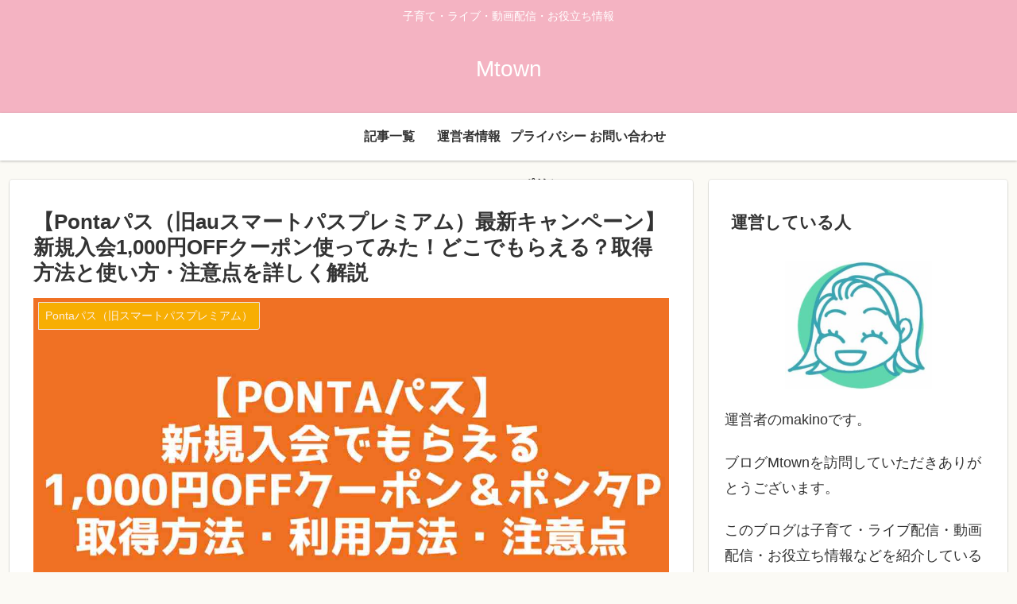

--- FILE ---
content_type: text/html; charset=UTF-8
request_url: https://maki-life.com/aucoupon1000off/
body_size: 30093
content:
<!doctype html>
<html dir="ltr" lang="ja" prefix="og: https://ogp.me/ns#">

<head>
<meta charset="utf-8">
<meta http-equiv="X-UA-Compatible" content="IE=edge">
<meta name="viewport" content="width=device-width, initial-scale=1.0, viewport-fit=cover"/>

  <!-- Other Analytics -->
<script data-ad-client="ca-pub-4029553249086714" async src="https://pagead2.googlesyndication.com/pagead/js/adsbygoogle.js"></script>
<!-- /Other Analytics -->
<!-- Google Search Console -->
<meta name="google-site-verification" content="pAO2JaoGByEas8pwy_Sl8a5RO8D8hXnN59Ap_apRZNE" />
<!-- /Google Search Console -->
<!-- preconnect dns-prefetch -->
<link rel="preconnect dns-prefetch" href="//www.googletagmanager.com">
<link rel="preconnect dns-prefetch" href="//www.google-analytics.com">
<link rel="preconnect dns-prefetch" href="//ajax.googleapis.com">
<link rel="preconnect dns-prefetch" href="//cdnjs.cloudflare.com">
<link rel="preconnect dns-prefetch" href="//pagead2.googlesyndication.com">
<link rel="preconnect dns-prefetch" href="//googleads.g.doubleclick.net">
<link rel="preconnect dns-prefetch" href="//tpc.googlesyndication.com">
<link rel="preconnect dns-prefetch" href="//ad.doubleclick.net">
<link rel="preconnect dns-prefetch" href="//www.gstatic.com">
<link rel="preconnect dns-prefetch" href="//cse.google.com">
<link rel="preconnect dns-prefetch" href="//fonts.gstatic.com">
<link rel="preconnect dns-prefetch" href="//fonts.googleapis.com">
<link rel="preconnect dns-prefetch" href="//cms.quantserve.com">
<link rel="preconnect dns-prefetch" href="//secure.gravatar.com">
<link rel="preconnect dns-prefetch" href="//cdn.syndication.twimg.com">
<link rel="preconnect dns-prefetch" href="//cdn.jsdelivr.net">
<link rel="preconnect dns-prefetch" href="//images-fe.ssl-images-amazon.com">
<link rel="preconnect dns-prefetch" href="//completion.amazon.com">
<link rel="preconnect dns-prefetch" href="//m.media-amazon.com">
<link rel="preconnect dns-prefetch" href="//i.moshimo.com">
<link rel="preconnect dns-prefetch" href="//aml.valuecommerce.com">
<link rel="preconnect dns-prefetch" href="//dalc.valuecommerce.com">
<link rel="preconnect dns-prefetch" href="//dalb.valuecommerce.com">
<!-- Google Tag Manager -->
<script>(function(w,d,s,l,i){w[l]=w[l]||[];w[l].push({'gtm.start':
new Date().getTime(),event:'gtm.js'});var f=d.getElementsByTagName(s)[0],
j=d.createElement(s),dl=l!='dataLayer'?'&l='+l:'';j.async=true;j.src=
'https://www.googletagmanager.com/gtm.js?id='+i+dl;f.parentNode.insertBefore(j,f);
})(window,document,'script','dataLayer',' GTM-WZS4S32M');</script>
<!-- End Google Tag Manager -->
<title>【Pontaパス（旧auスマートパスプレミアム）最新キャンペーン】新規入会1,000円OFFクーポン使ってみた！どこでもらえる？取得方法と使い方・注意点を詳しく解説 - Mtown</title>

		<!-- All in One SEO 4.6.5 - aioseo.com -->
		<meta name="description" content="2023年7月1日より特典が変更になり現在は、2,000円以上で使える1,000円OFFクーポン毎月1,000" />
		<meta name="robots" content="max-image-preview:large" />
		<link rel="canonical" href="https://maki-life.com/aucoupon1000off/" />
		<meta name="generator" content="All in One SEO (AIOSEO) 4.6.5" />
		<meta property="og:locale" content="ja_JP" />
		<meta property="og:site_name" content="Mtown - 子育て・ライブ・動画配信・お役立ち情報" />
		<meta property="og:type" content="article" />
		<meta property="og:title" content="【Pontaパス（旧auスマートパスプレミアム）最新キャンペーン】新規入会1,000円OFFクーポン使ってみた！どこでもらえる？取得方法と使い方・注意点を詳しく解説 - Mtown" />
		<meta property="og:description" content="2023年7月1日より特典が変更になり現在は、2,000円以上で使える1,000円OFFクーポン毎月1,000" />
		<meta property="og:url" content="https://maki-life.com/aucoupon1000off/" />
		<meta property="article:published_time" content="2021-07-02T04:42:03+00:00" />
		<meta property="article:modified_time" content="2025-06-26T08:42:19+00:00" />
		<meta name="twitter:card" content="summary_large_image" />
		<meta name="twitter:title" content="【Pontaパス（旧auスマートパスプレミアム）最新キャンペーン】新規入会1,000円OFFクーポン使ってみた！どこでもらえる？取得方法と使い方・注意点を詳しく解説 - Mtown" />
		<meta name="twitter:description" content="2023年7月1日より特典が変更になり現在は、2,000円以上で使える1,000円OFFクーポン毎月1,000" />
		<script type="application/ld+json" class="aioseo-schema">
			{"@context":"https:\/\/schema.org","@graph":[{"@type":"BlogPosting","@id":"https:\/\/maki-life.com\/aucoupon1000off\/#blogposting","name":"\u3010Ponta\u30d1\u30b9\uff08\u65e7au\u30b9\u30de\u30fc\u30c8\u30d1\u30b9\u30d7\u30ec\u30df\u30a2\u30e0\uff09\u6700\u65b0\u30ad\u30e3\u30f3\u30da\u30fc\u30f3\u3011\u65b0\u898f\u5165\u4f1a1,000\u5186OFF\u30af\u30fc\u30dd\u30f3\u4f7f\u3063\u3066\u307f\u305f\uff01\u3069\u3053\u3067\u3082\u3089\u3048\u308b\uff1f\u53d6\u5f97\u65b9\u6cd5\u3068\u4f7f\u3044\u65b9\u30fb\u6ce8\u610f\u70b9\u3092\u8a73\u3057\u304f\u89e3\u8aac - Mtown","headline":"\u3010Ponta\u30d1\u30b9\uff08\u65e7au\u30b9\u30de\u30fc\u30c8\u30d1\u30b9\u30d7\u30ec\u30df\u30a2\u30e0\uff09\u6700\u65b0\u30ad\u30e3\u30f3\u30da\u30fc\u30f3\u3011\u65b0\u898f\u5165\u4f1a1,000\u5186OFF\u30af\u30fc\u30dd\u30f3\u4f7f\u3063\u3066\u307f\u305f\uff01\u3069\u3053\u3067\u3082\u3089\u3048\u308b\uff1f\u53d6\u5f97\u65b9\u6cd5\u3068\u4f7f\u3044\u65b9\u30fb\u6ce8\u610f\u70b9\u3092\u8a73\u3057\u304f\u89e3\u8aac","author":{"@id":"https:\/\/maki-life.com\/author\/makinokimama\/#author"},"publisher":{"@id":"https:\/\/maki-life.com\/#organization"},"image":{"@type":"ImageObject","url":"https:\/\/maki-life.com\/wp-content\/uploads\/2021\/07\/100\u30af\u30fc\u30dd\u30f3.jpg","width":1280,"height":692},"datePublished":"2021-07-02T13:42:03+09:00","dateModified":"2025-06-26T17:42:19+09:00","inLanguage":"ja","mainEntityOfPage":{"@id":"https:\/\/maki-life.com\/aucoupon1000off\/#webpage"},"isPartOf":{"@id":"https:\/\/maki-life.com\/aucoupon1000off\/#webpage"},"articleSection":"Ponta\u30d1\u30b9\uff08\u65e7\u30b9\u30de\u30fc\u30c8\u30d1\u30b9\u30d7\u30ec\u30df\u30a2\u30e0\uff09"},{"@type":"BreadcrumbList","@id":"https:\/\/maki-life.com\/aucoupon1000off\/#breadcrumblist","itemListElement":[{"@type":"ListItem","@id":"https:\/\/maki-life.com\/#listItem","position":1,"name":"\u5bb6","item":"https:\/\/maki-life.com\/","nextItem":"https:\/\/maki-life.com\/aucoupon1000off\/#listItem"},{"@type":"ListItem","@id":"https:\/\/maki-life.com\/aucoupon1000off\/#listItem","position":2,"name":"\u3010Ponta\u30d1\u30b9\uff08\u65e7au\u30b9\u30de\u30fc\u30c8\u30d1\u30b9\u30d7\u30ec\u30df\u30a2\u30e0\uff09\u6700\u65b0\u30ad\u30e3\u30f3\u30da\u30fc\u30f3\u3011\u65b0\u898f\u5165\u4f1a1,000\u5186OFF\u30af\u30fc\u30dd\u30f3\u4f7f\u3063\u3066\u307f\u305f\uff01\u3069\u3053\u3067\u3082\u3089\u3048\u308b\uff1f\u53d6\u5f97\u65b9\u6cd5\u3068\u4f7f\u3044\u65b9\u30fb\u6ce8\u610f\u70b9\u3092\u8a73\u3057\u304f\u89e3\u8aac","previousItem":"https:\/\/maki-life.com\/#listItem"}]},{"@type":"Organization","@id":"https:\/\/maki-life.com\/#organization","name":"Mtown","description":"\u5b50\u80b2\u3066\u30fb\u30e9\u30a4\u30d6\u30fb\u52d5\u753b\u914d\u4fe1\u30fb\u304a\u5f79\u7acb\u3061\u60c5\u5831","url":"https:\/\/maki-life.com\/"},{"@type":"Person","@id":"https:\/\/maki-life.com\/author\/makinokimama\/#author","url":"https:\/\/maki-life.com\/author\/makinokimama\/","name":"Mtown","image":{"@type":"ImageObject","@id":"https:\/\/maki-life.com\/aucoupon1000off\/#authorImage","url":"https:\/\/secure.gravatar.com\/avatar\/9531a82f0e5b80993d1f39ef5b0270d2?s=96&d=mm&r=g","width":96,"height":96,"caption":"Mtown"}},{"@type":"WebPage","@id":"https:\/\/maki-life.com\/aucoupon1000off\/#webpage","url":"https:\/\/maki-life.com\/aucoupon1000off\/","name":"\u3010Ponta\u30d1\u30b9\uff08\u65e7au\u30b9\u30de\u30fc\u30c8\u30d1\u30b9\u30d7\u30ec\u30df\u30a2\u30e0\uff09\u6700\u65b0\u30ad\u30e3\u30f3\u30da\u30fc\u30f3\u3011\u65b0\u898f\u5165\u4f1a1,000\u5186OFF\u30af\u30fc\u30dd\u30f3\u4f7f\u3063\u3066\u307f\u305f\uff01\u3069\u3053\u3067\u3082\u3089\u3048\u308b\uff1f\u53d6\u5f97\u65b9\u6cd5\u3068\u4f7f\u3044\u65b9\u30fb\u6ce8\u610f\u70b9\u3092\u8a73\u3057\u304f\u89e3\u8aac - Mtown","description":"2023\u5e747\u67081\u65e5\u3088\u308a\u7279\u5178\u304c\u5909\u66f4\u306b\u306a\u308a\u73fe\u5728\u306f\u30012,000\u5186\u4ee5\u4e0a\u3067\u4f7f\u3048\u308b1,000\u5186OFF\u30af\u30fc\u30dd\u30f3\u6bce\u67081,000","inLanguage":"ja","isPartOf":{"@id":"https:\/\/maki-life.com\/#website"},"breadcrumb":{"@id":"https:\/\/maki-life.com\/aucoupon1000off\/#breadcrumblist"},"author":{"@id":"https:\/\/maki-life.com\/author\/makinokimama\/#author"},"creator":{"@id":"https:\/\/maki-life.com\/author\/makinokimama\/#author"},"image":{"@type":"ImageObject","url":"https:\/\/maki-life.com\/wp-content\/uploads\/2021\/07\/100\u30af\u30fc\u30dd\u30f3.jpg","@id":"https:\/\/maki-life.com\/aucoupon1000off\/#mainImage","width":1280,"height":692},"primaryImageOfPage":{"@id":"https:\/\/maki-life.com\/aucoupon1000off\/#mainImage"},"datePublished":"2021-07-02T13:42:03+09:00","dateModified":"2025-06-26T17:42:19+09:00"},{"@type":"WebSite","@id":"https:\/\/maki-life.com\/#website","url":"https:\/\/maki-life.com\/","name":"Mtown","description":"\u5b50\u80b2\u3066\u30fb\u30e9\u30a4\u30d6\u30fb\u52d5\u753b\u914d\u4fe1\u30fb\u304a\u5f79\u7acb\u3061\u60c5\u5831","inLanguage":"ja","publisher":{"@id":"https:\/\/maki-life.com\/#organization"}}]}
		</script>
		<!-- All in One SEO -->


<!-- OGP -->
<meta property="og:type" content="article">
<meta property="og:description" content="2023年7月1日より特典が変更になり現在は、2,000円以上で使える1,000円OFFクーポン毎月1,000円×4か月間最大4,000円offクーポンのサービス中ですよ！正直、どうやってクーポンを取得するのか、どこで確認するのか、そしてど">
<meta property="og:title" content="【Pontaパス（旧auスマートパスプレミアム）最新キャンペーン】新規入会1,000円OFFクーポン使ってみた！どこでもらえる？取得方法と使い方・注意点を詳しく解説">
<meta property="og:url" content="https://maki-life.com/aucoupon1000off/">
<meta property="og:image" content="https://maki-life.com/wp-content/uploads/2021/07/100クーポン.jpg">
<meta property="og:site_name" content="Mtown">
<meta property="og:locale" content="ja_JP">
<meta property="article:published_time" content="2021-07-02T13:42:03+09:00" />
<meta property="article:modified_time" content="2025-06-26T17:42:19+09:00" />
<meta property="article:section" content="Pontaパス（旧スマートパスプレミアム）">
<!-- /OGP -->

<!-- Twitter Card -->
<meta name="twitter:card" content="summary_large_image">
<meta property="twitter:description" content="2023年7月1日より特典が変更になり現在は、2,000円以上で使える1,000円OFFクーポン毎月1,000円×4か月間最大4,000円offクーポンのサービス中ですよ！正直、どうやってクーポンを取得するのか、どこで確認するのか、そしてど">
<meta property="twitter:title" content="【Pontaパス（旧auスマートパスプレミアム）最新キャンペーン】新規入会1,000円OFFクーポン使ってみた！どこでもらえる？取得方法と使い方・注意点を詳しく解説">
<meta property="twitter:url" content="https://maki-life.com/aucoupon1000off/">
<meta name="twitter:image" content="https://maki-life.com/wp-content/uploads/2021/07/100クーポン.jpg">
<meta name="twitter:domain" content="maki-life.com">
<!-- /Twitter Card -->
<link rel='dns-prefetch' href='//ajax.googleapis.com' />
<link rel='dns-prefetch' href='//cdnjs.cloudflare.com' />
<link rel="alternate" type="application/rss+xml" title="Mtown &raquo; フィード" href="https://maki-life.com/feed/" />
<link rel="alternate" type="application/rss+xml" title="Mtown &raquo; コメントフィード" href="https://maki-life.com/comments/feed/" />
<link rel="alternate" type="application/rss+xml" title="Mtown &raquo; 【Pontaパス（旧auスマートパスプレミアム）最新キャンペーン】新規入会1,000円OFFクーポン使ってみた！どこでもらえる？取得方法と使い方・注意点を詳しく解説 のコメントのフィード" href="https://maki-life.com/aucoupon1000off/feed/" />
<link rel='stylesheet' id='cocoon-style-css' href='https://maki-life.com/wp-content/themes/cocoon-master/style.css?ver=6.5.7&#038;fver=20201102043202' media='all' />
<link rel='stylesheet' id='cocoon-keyframes-css' href='https://maki-life.com/wp-content/themes/cocoon-master/keyframes.css?ver=6.5.7&#038;fver=20201102043202' media='all' />
<link rel='stylesheet' id='font-awesome-style-css' href='https://maki-life.com/wp-content/themes/cocoon-master/webfonts/fontawesome/css/font-awesome.min.css?ver=6.5.7&#038;fver=20201102043201' media='all' />
<link rel='stylesheet' id='icomoon-style-css' href='https://maki-life.com/wp-content/themes/cocoon-master/webfonts/icomoon/style.css?ver=6.5.7&#038;fver=20201102043202' media='all' />
<link rel='stylesheet' id='baguettebox-style-css' href='https://maki-life.com/wp-content/themes/cocoon-master/plugins/baguettebox/dist/baguetteBox.min.css?ver=6.5.7&#038;fver=20201102043201' media='all' />
<link rel='stylesheet' id='cocoon-skin-style-css' href='https://maki-life.com/wp-content/themes/cocoon-master/skins/skin-colors-yellow/style.css?ver=6.5.7&#038;fver=20201102043201' media='all' />
<style id='cocoon-skin-style-inline-css'>
@media screen and (max-width:480px){.page-body,.menu-content{font-size:16px}}.header .header-in{min-height:100px}.header{background-color:#f4b3c2}#navi .navi-in a:hover{background-color:rgba(255,255,255,.2)}#navi .navi-in>ul>li{width:100px}.main{width:860px}.sidebar{width:376px}@media screen and (max-width:1260px){.wrap{width:auto}.main,.sidebar,.sidebar-left .main,.sidebar-left .sidebar{margin:0 .5%}.main{width:67%}.sidebar{padding:10px;width:30%}.entry-card-thumb{width:38%}.entry-card-content{margin-left:40%}}body::after{content:url(https://maki-life.com/wp-content/themes/cocoon-master/lib/analytics/access.php?post_id=5911&post_type=post);visibility:hidden;position:absolute;bottom:0;right:0;width:1px;height:1px;overflow:hidden;display:inline!important}.toc-checkbox{display:none}.toc-content{visibility:hidden;height:0;opacity:.2;transition:all .5s ease-out}.toc-checkbox:checked~.toc-content{visibility:visible;padding-top:.6em;height:100%;opacity:1}.toc-title::after{content:'[開く]';margin-left:.5em;cursor:pointer;font-size:.8em}.toc-title:hover::after{text-decoration:underline}.toc-checkbox:checked+.toc-title::after{content:'[閉じる]'}#respond{display:none}.entry-content>*,.demo .entry-content p{line-height:1.8}.entry-content>*,.demo .entry-content p{margin-top:1.4em;margin-bottom:1.4em}.article .micro-top{margin-bottom:-1.54em}.article .micro-balloon{margin-bottom:-1.12em}.article .micro-bottom{margin-top:-1.54em}.article .micro-bottom.micro-balloon{margin-top:-1.12em;margin-bottom:1.4em}.blank-box.bb-key-color{border-color:#19448e}.iic-key-color li::before{color:#19448e}.blank-box.bb-tab.bb-key-color::before{background-color:#19448e}.tb-key-color .toggle-button{border:1px solid #19448e;background:#19448e;color:#fff}.tb-key-color .toggle-button::before{color:#ccc}.tb-key-color .toggle-checkbox:checked~.toggle-content{border-color:#19448e}.cb-key-color.caption-box{border-color:#19448e}.cb-key-color .caption-box-label{background-color:#19448e;color:#fff}.tcb-key-color .tab-caption-box-label{background-color:#19448e;color:#fff}.tcb-key-color .tab-caption-box-content{border-color:#19448e}.lb-key-color .label-box-content{border-color:#19448e}.mc-key-color{background-color:#19448e;color:#fff;border:0}.mc-key-color.micro-bottom::after{border-bottom-color:#19448e;border-top-color:transparent}.mc-key-color::before{border-top-color:transparent;border-bottom-color:transparent}.mc-key-color::after{border-top-color:#19448e}.btn-key-color,.btn-wrap.btn-wrap-key-color>a{background-color:#19448e}.has-text-color.has-key-color-color{color:#19448e}.has-background.has-key-color-background-color{background-color:#19448e}.article.page-body,body#tinymce.wp-editor{background-color:#fff}.article.page-body,.editor-post-title__block .editor-post-title__input,body#tinymce.wp-editor{color:#333}.body .has-key-color-background-color{background-color:#19448e}.body .has-key-color-color{color:#19448e}.body .has-key-color-border-color{border-color:#19448e}.btn-wrap.has-key-color-background-color>a{background-color:#19448e}.btn-wrap.has-key-color-color>a{color:#19448e}.btn-wrap.has-key-color-border-color>a{border-color:#19448e}.bb-tab.has-key-color-border-color .bb-label{background-color:#19448e}.toggle-wrap.has-key-color-border-color .toggle-button{background-color:#19448e}.toggle-wrap.has-key-color-border-color .toggle-button,.toggle-wrap.has-key-color-border-color .toggle-content{border-color:#19448e}.iconlist-box.has-key-color-icon-color li::before{color:#19448e}.micro-balloon.has-key-color-background-color{background-color:#19448e;border-color:transparent}.micro-balloon.has-key-color-background-color.micro-bottom::after{border-bottom-color:#19448e;border-top-color:transparent}.micro-balloon.has-key-color-background-color::before{border-top-color:transparent;border-bottom-color:transparent}.micro-balloon.has-key-color-background-color::after{border-top-color:#19448e}.micro-balloon.has-border-color.has-key-color-border-color{border-color:#19448e}.micro-balloon.micro-top.has-key-color-border-color::before{border-top-color:#19448e}.micro-balloon.micro-bottom.has-key-color-border-color::before{border-bottom-color:#19448e}.caption-box.has-key-color-border-color .box-label{background-color:#19448e}.tab-caption-box.has-key-color-border-color .box-label{background-color:#19448e}.tab-caption-box.has-key-color-border-color .box-content{border-color:#19448e}.tab-caption-box.has-key-color-background-color .box-content{background-color:#19448e}.label-box.has-key-color-border-color .box-content{border-color:#19448e}.label-box.has-key-color-background-color .box-content{background-color:#19448e}.sbp-l .speech-balloon.has-key-color-border-color::before{border-right-color:#19448e}.sbp-r .speech-balloon.has-key-color-border-color::before{border-left-color:#19448e}.sbp-l .speech-balloon.has-key-color-background-color::after{border-right-color:#19448e}.sbp-r .speech-balloon.has-key-color-background-color::after{border-left-color:#19448e}.sbs-line.sbp-r .speech-balloon.has-key-color-background-color{background-color:#19448e}.sbs-line.sbp-r .speech-balloon.has-key-color-border-color{border-color:#19448e}.speech-wrap.sbs-think .speech-balloon.has-key-color-border-color::before,.speech-wrap.sbs-think .speech-balloon.has-key-color-border-color::after{border-color:#19448e}.sbs-think .speech-balloon.has-key-color-background-color::before,.sbs-think .speech-balloon.has-key-color-background-color::after{background-color:#19448e}.timeline-box.has-key-color-point-color .timeline-item::before{background-color:#19448e}.body .has-red-background-color{background-color:#e60033}.body .has-red-color{color:#e60033}.body .has-red-border-color{border-color:#e60033}.btn-wrap.has-red-background-color>a{background-color:#e60033}.btn-wrap.has-red-color>a{color:#e60033}.btn-wrap.has-red-border-color>a{border-color:#e60033}.bb-tab.has-red-border-color .bb-label{background-color:#e60033}.toggle-wrap.has-red-border-color .toggle-button{background-color:#e60033}.toggle-wrap.has-red-border-color .toggle-button,.toggle-wrap.has-red-border-color .toggle-content{border-color:#e60033}.iconlist-box.has-red-icon-color li::before{color:#e60033}.micro-balloon.has-red-background-color{background-color:#e60033;border-color:transparent}.micro-balloon.has-red-background-color.micro-bottom::after{border-bottom-color:#e60033;border-top-color:transparent}.micro-balloon.has-red-background-color::before{border-top-color:transparent;border-bottom-color:transparent}.micro-balloon.has-red-background-color::after{border-top-color:#e60033}.micro-balloon.has-border-color.has-red-border-color{border-color:#e60033}.micro-balloon.micro-top.has-red-border-color::before{border-top-color:#e60033}.micro-balloon.micro-bottom.has-red-border-color::before{border-bottom-color:#e60033}.caption-box.has-red-border-color .box-label{background-color:#e60033}.tab-caption-box.has-red-border-color .box-label{background-color:#e60033}.tab-caption-box.has-red-border-color .box-content{border-color:#e60033}.tab-caption-box.has-red-background-color .box-content{background-color:#e60033}.label-box.has-red-border-color .box-content{border-color:#e60033}.label-box.has-red-background-color .box-content{background-color:#e60033}.sbp-l .speech-balloon.has-red-border-color::before{border-right-color:#e60033}.sbp-r .speech-balloon.has-red-border-color::before{border-left-color:#e60033}.sbp-l .speech-balloon.has-red-background-color::after{border-right-color:#e60033}.sbp-r .speech-balloon.has-red-background-color::after{border-left-color:#e60033}.sbs-line.sbp-r .speech-balloon.has-red-background-color{background-color:#e60033}.sbs-line.sbp-r .speech-balloon.has-red-border-color{border-color:#e60033}.speech-wrap.sbs-think .speech-balloon.has-red-border-color::before,.speech-wrap.sbs-think .speech-balloon.has-red-border-color::after{border-color:#e60033}.sbs-think .speech-balloon.has-red-background-color::before,.sbs-think .speech-balloon.has-red-background-color::after{background-color:#e60033}.timeline-box.has-red-point-color .timeline-item::before{background-color:#e60033}.body .has-pink-background-color{background-color:#e95295}.body .has-pink-color{color:#e95295}.body .has-pink-border-color{border-color:#e95295}.btn-wrap.has-pink-background-color>a{background-color:#e95295}.btn-wrap.has-pink-color>a{color:#e95295}.btn-wrap.has-pink-border-color>a{border-color:#e95295}.bb-tab.has-pink-border-color .bb-label{background-color:#e95295}.toggle-wrap.has-pink-border-color .toggle-button{background-color:#e95295}.toggle-wrap.has-pink-border-color .toggle-button,.toggle-wrap.has-pink-border-color .toggle-content{border-color:#e95295}.iconlist-box.has-pink-icon-color li::before{color:#e95295}.micro-balloon.has-pink-background-color{background-color:#e95295;border-color:transparent}.micro-balloon.has-pink-background-color.micro-bottom::after{border-bottom-color:#e95295;border-top-color:transparent}.micro-balloon.has-pink-background-color::before{border-top-color:transparent;border-bottom-color:transparent}.micro-balloon.has-pink-background-color::after{border-top-color:#e95295}.micro-balloon.has-border-color.has-pink-border-color{border-color:#e95295}.micro-balloon.micro-top.has-pink-border-color::before{border-top-color:#e95295}.micro-balloon.micro-bottom.has-pink-border-color::before{border-bottom-color:#e95295}.caption-box.has-pink-border-color .box-label{background-color:#e95295}.tab-caption-box.has-pink-border-color .box-label{background-color:#e95295}.tab-caption-box.has-pink-border-color .box-content{border-color:#e95295}.tab-caption-box.has-pink-background-color .box-content{background-color:#e95295}.label-box.has-pink-border-color .box-content{border-color:#e95295}.label-box.has-pink-background-color .box-content{background-color:#e95295}.sbp-l .speech-balloon.has-pink-border-color::before{border-right-color:#e95295}.sbp-r .speech-balloon.has-pink-border-color::before{border-left-color:#e95295}.sbp-l .speech-balloon.has-pink-background-color::after{border-right-color:#e95295}.sbp-r .speech-balloon.has-pink-background-color::after{border-left-color:#e95295}.sbs-line.sbp-r .speech-balloon.has-pink-background-color{background-color:#e95295}.sbs-line.sbp-r .speech-balloon.has-pink-border-color{border-color:#e95295}.speech-wrap.sbs-think .speech-balloon.has-pink-border-color::before,.speech-wrap.sbs-think .speech-balloon.has-pink-border-color::after{border-color:#e95295}.sbs-think .speech-balloon.has-pink-background-color::before,.sbs-think .speech-balloon.has-pink-background-color::after{background-color:#e95295}.timeline-box.has-pink-point-color .timeline-item::before{background-color:#e95295}.body .has-purple-background-color{background-color:#884898}.body .has-purple-color{color:#884898}.body .has-purple-border-color{border-color:#884898}.btn-wrap.has-purple-background-color>a{background-color:#884898}.btn-wrap.has-purple-color>a{color:#884898}.btn-wrap.has-purple-border-color>a{border-color:#884898}.bb-tab.has-purple-border-color .bb-label{background-color:#884898}.toggle-wrap.has-purple-border-color .toggle-button{background-color:#884898}.toggle-wrap.has-purple-border-color .toggle-button,.toggle-wrap.has-purple-border-color .toggle-content{border-color:#884898}.iconlist-box.has-purple-icon-color li::before{color:#884898}.micro-balloon.has-purple-background-color{background-color:#884898;border-color:transparent}.micro-balloon.has-purple-background-color.micro-bottom::after{border-bottom-color:#884898;border-top-color:transparent}.micro-balloon.has-purple-background-color::before{border-top-color:transparent;border-bottom-color:transparent}.micro-balloon.has-purple-background-color::after{border-top-color:#884898}.micro-balloon.has-border-color.has-purple-border-color{border-color:#884898}.micro-balloon.micro-top.has-purple-border-color::before{border-top-color:#884898}.micro-balloon.micro-bottom.has-purple-border-color::before{border-bottom-color:#884898}.caption-box.has-purple-border-color .box-label{background-color:#884898}.tab-caption-box.has-purple-border-color .box-label{background-color:#884898}.tab-caption-box.has-purple-border-color .box-content{border-color:#884898}.tab-caption-box.has-purple-background-color .box-content{background-color:#884898}.label-box.has-purple-border-color .box-content{border-color:#884898}.label-box.has-purple-background-color .box-content{background-color:#884898}.sbp-l .speech-balloon.has-purple-border-color::before{border-right-color:#884898}.sbp-r .speech-balloon.has-purple-border-color::before{border-left-color:#884898}.sbp-l .speech-balloon.has-purple-background-color::after{border-right-color:#884898}.sbp-r .speech-balloon.has-purple-background-color::after{border-left-color:#884898}.sbs-line.sbp-r .speech-balloon.has-purple-background-color{background-color:#884898}.sbs-line.sbp-r .speech-balloon.has-purple-border-color{border-color:#884898}.speech-wrap.sbs-think .speech-balloon.has-purple-border-color::before,.speech-wrap.sbs-think .speech-balloon.has-purple-border-color::after{border-color:#884898}.sbs-think .speech-balloon.has-purple-background-color::before,.sbs-think .speech-balloon.has-purple-background-color::after{background-color:#884898}.timeline-box.has-purple-point-color .timeline-item::before{background-color:#884898}.body .has-deep-background-color{background-color:#55295b}.body .has-deep-color{color:#55295b}.body .has-deep-border-color{border-color:#55295b}.btn-wrap.has-deep-background-color>a{background-color:#55295b}.btn-wrap.has-deep-color>a{color:#55295b}.btn-wrap.has-deep-border-color>a{border-color:#55295b}.bb-tab.has-deep-border-color .bb-label{background-color:#55295b}.toggle-wrap.has-deep-border-color .toggle-button{background-color:#55295b}.toggle-wrap.has-deep-border-color .toggle-button,.toggle-wrap.has-deep-border-color .toggle-content{border-color:#55295b}.iconlist-box.has-deep-icon-color li::before{color:#55295b}.micro-balloon.has-deep-background-color{background-color:#55295b;border-color:transparent}.micro-balloon.has-deep-background-color.micro-bottom::after{border-bottom-color:#55295b;border-top-color:transparent}.micro-balloon.has-deep-background-color::before{border-top-color:transparent;border-bottom-color:transparent}.micro-balloon.has-deep-background-color::after{border-top-color:#55295b}.micro-balloon.has-border-color.has-deep-border-color{border-color:#55295b}.micro-balloon.micro-top.has-deep-border-color::before{border-top-color:#55295b}.micro-balloon.micro-bottom.has-deep-border-color::before{border-bottom-color:#55295b}.caption-box.has-deep-border-color .box-label{background-color:#55295b}.tab-caption-box.has-deep-border-color .box-label{background-color:#55295b}.tab-caption-box.has-deep-border-color .box-content{border-color:#55295b}.tab-caption-box.has-deep-background-color .box-content{background-color:#55295b}.label-box.has-deep-border-color .box-content{border-color:#55295b}.label-box.has-deep-background-color .box-content{background-color:#55295b}.sbp-l .speech-balloon.has-deep-border-color::before{border-right-color:#55295b}.sbp-r .speech-balloon.has-deep-border-color::before{border-left-color:#55295b}.sbp-l .speech-balloon.has-deep-background-color::after{border-right-color:#55295b}.sbp-r .speech-balloon.has-deep-background-color::after{border-left-color:#55295b}.sbs-line.sbp-r .speech-balloon.has-deep-background-color{background-color:#55295b}.sbs-line.sbp-r .speech-balloon.has-deep-border-color{border-color:#55295b}.speech-wrap.sbs-think .speech-balloon.has-deep-border-color::before,.speech-wrap.sbs-think .speech-balloon.has-deep-border-color::after{border-color:#55295b}.sbs-think .speech-balloon.has-deep-background-color::before,.sbs-think .speech-balloon.has-deep-background-color::after{background-color:#55295b}.timeline-box.has-deep-point-color .timeline-item::before{background-color:#55295b}.body .has-indigo-background-color{background-color:#1e50a2}.body .has-indigo-color{color:#1e50a2}.body .has-indigo-border-color{border-color:#1e50a2}.btn-wrap.has-indigo-background-color>a{background-color:#1e50a2}.btn-wrap.has-indigo-color>a{color:#1e50a2}.btn-wrap.has-indigo-border-color>a{border-color:#1e50a2}.bb-tab.has-indigo-border-color .bb-label{background-color:#1e50a2}.toggle-wrap.has-indigo-border-color .toggle-button{background-color:#1e50a2}.toggle-wrap.has-indigo-border-color .toggle-button,.toggle-wrap.has-indigo-border-color .toggle-content{border-color:#1e50a2}.iconlist-box.has-indigo-icon-color li::before{color:#1e50a2}.micro-balloon.has-indigo-background-color{background-color:#1e50a2;border-color:transparent}.micro-balloon.has-indigo-background-color.micro-bottom::after{border-bottom-color:#1e50a2;border-top-color:transparent}.micro-balloon.has-indigo-background-color::before{border-top-color:transparent;border-bottom-color:transparent}.micro-balloon.has-indigo-background-color::after{border-top-color:#1e50a2}.micro-balloon.has-border-color.has-indigo-border-color{border-color:#1e50a2}.micro-balloon.micro-top.has-indigo-border-color::before{border-top-color:#1e50a2}.micro-balloon.micro-bottom.has-indigo-border-color::before{border-bottom-color:#1e50a2}.caption-box.has-indigo-border-color .box-label{background-color:#1e50a2}.tab-caption-box.has-indigo-border-color .box-label{background-color:#1e50a2}.tab-caption-box.has-indigo-border-color .box-content{border-color:#1e50a2}.tab-caption-box.has-indigo-background-color .box-content{background-color:#1e50a2}.label-box.has-indigo-border-color .box-content{border-color:#1e50a2}.label-box.has-indigo-background-color .box-content{background-color:#1e50a2}.sbp-l .speech-balloon.has-indigo-border-color::before{border-right-color:#1e50a2}.sbp-r .speech-balloon.has-indigo-border-color::before{border-left-color:#1e50a2}.sbp-l .speech-balloon.has-indigo-background-color::after{border-right-color:#1e50a2}.sbp-r .speech-balloon.has-indigo-background-color::after{border-left-color:#1e50a2}.sbs-line.sbp-r .speech-balloon.has-indigo-background-color{background-color:#1e50a2}.sbs-line.sbp-r .speech-balloon.has-indigo-border-color{border-color:#1e50a2}.speech-wrap.sbs-think .speech-balloon.has-indigo-border-color::before,.speech-wrap.sbs-think .speech-balloon.has-indigo-border-color::after{border-color:#1e50a2}.sbs-think .speech-balloon.has-indigo-background-color::before,.sbs-think .speech-balloon.has-indigo-background-color::after{background-color:#1e50a2}.timeline-box.has-indigo-point-color .timeline-item::before{background-color:#1e50a2}.body .has-blue-background-color{background-color:#0095d9}.body .has-blue-color{color:#0095d9}.body .has-blue-border-color{border-color:#0095d9}.btn-wrap.has-blue-background-color>a{background-color:#0095d9}.btn-wrap.has-blue-color>a{color:#0095d9}.btn-wrap.has-blue-border-color>a{border-color:#0095d9}.bb-tab.has-blue-border-color .bb-label{background-color:#0095d9}.toggle-wrap.has-blue-border-color .toggle-button{background-color:#0095d9}.toggle-wrap.has-blue-border-color .toggle-button,.toggle-wrap.has-blue-border-color .toggle-content{border-color:#0095d9}.iconlist-box.has-blue-icon-color li::before{color:#0095d9}.micro-balloon.has-blue-background-color{background-color:#0095d9;border-color:transparent}.micro-balloon.has-blue-background-color.micro-bottom::after{border-bottom-color:#0095d9;border-top-color:transparent}.micro-balloon.has-blue-background-color::before{border-top-color:transparent;border-bottom-color:transparent}.micro-balloon.has-blue-background-color::after{border-top-color:#0095d9}.micro-balloon.has-border-color.has-blue-border-color{border-color:#0095d9}.micro-balloon.micro-top.has-blue-border-color::before{border-top-color:#0095d9}.micro-balloon.micro-bottom.has-blue-border-color::before{border-bottom-color:#0095d9}.caption-box.has-blue-border-color .box-label{background-color:#0095d9}.tab-caption-box.has-blue-border-color .box-label{background-color:#0095d9}.tab-caption-box.has-blue-border-color .box-content{border-color:#0095d9}.tab-caption-box.has-blue-background-color .box-content{background-color:#0095d9}.label-box.has-blue-border-color .box-content{border-color:#0095d9}.label-box.has-blue-background-color .box-content{background-color:#0095d9}.sbp-l .speech-balloon.has-blue-border-color::before{border-right-color:#0095d9}.sbp-r .speech-balloon.has-blue-border-color::before{border-left-color:#0095d9}.sbp-l .speech-balloon.has-blue-background-color::after{border-right-color:#0095d9}.sbp-r .speech-balloon.has-blue-background-color::after{border-left-color:#0095d9}.sbs-line.sbp-r .speech-balloon.has-blue-background-color{background-color:#0095d9}.sbs-line.sbp-r .speech-balloon.has-blue-border-color{border-color:#0095d9}.speech-wrap.sbs-think .speech-balloon.has-blue-border-color::before,.speech-wrap.sbs-think .speech-balloon.has-blue-border-color::after{border-color:#0095d9}.sbs-think .speech-balloon.has-blue-background-color::before,.sbs-think .speech-balloon.has-blue-background-color::after{background-color:#0095d9}.timeline-box.has-blue-point-color .timeline-item::before{background-color:#0095d9}.body .has-light-blue-background-color{background-color:#2ca9e1}.body .has-light-blue-color{color:#2ca9e1}.body .has-light-blue-border-color{border-color:#2ca9e1}.btn-wrap.has-light-blue-background-color>a{background-color:#2ca9e1}.btn-wrap.has-light-blue-color>a{color:#2ca9e1}.btn-wrap.has-light-blue-border-color>a{border-color:#2ca9e1}.bb-tab.has-light-blue-border-color .bb-label{background-color:#2ca9e1}.toggle-wrap.has-light-blue-border-color .toggle-button{background-color:#2ca9e1}.toggle-wrap.has-light-blue-border-color .toggle-button,.toggle-wrap.has-light-blue-border-color .toggle-content{border-color:#2ca9e1}.iconlist-box.has-light-blue-icon-color li::before{color:#2ca9e1}.micro-balloon.has-light-blue-background-color{background-color:#2ca9e1;border-color:transparent}.micro-balloon.has-light-blue-background-color.micro-bottom::after{border-bottom-color:#2ca9e1;border-top-color:transparent}.micro-balloon.has-light-blue-background-color::before{border-top-color:transparent;border-bottom-color:transparent}.micro-balloon.has-light-blue-background-color::after{border-top-color:#2ca9e1}.micro-balloon.has-border-color.has-light-blue-border-color{border-color:#2ca9e1}.micro-balloon.micro-top.has-light-blue-border-color::before{border-top-color:#2ca9e1}.micro-balloon.micro-bottom.has-light-blue-border-color::before{border-bottom-color:#2ca9e1}.caption-box.has-light-blue-border-color .box-label{background-color:#2ca9e1}.tab-caption-box.has-light-blue-border-color .box-label{background-color:#2ca9e1}.tab-caption-box.has-light-blue-border-color .box-content{border-color:#2ca9e1}.tab-caption-box.has-light-blue-background-color .box-content{background-color:#2ca9e1}.label-box.has-light-blue-border-color .box-content{border-color:#2ca9e1}.label-box.has-light-blue-background-color .box-content{background-color:#2ca9e1}.sbp-l .speech-balloon.has-light-blue-border-color::before{border-right-color:#2ca9e1}.sbp-r .speech-balloon.has-light-blue-border-color::before{border-left-color:#2ca9e1}.sbp-l .speech-balloon.has-light-blue-background-color::after{border-right-color:#2ca9e1}.sbp-r .speech-balloon.has-light-blue-background-color::after{border-left-color:#2ca9e1}.sbs-line.sbp-r .speech-balloon.has-light-blue-background-color{background-color:#2ca9e1}.sbs-line.sbp-r .speech-balloon.has-light-blue-border-color{border-color:#2ca9e1}.speech-wrap.sbs-think .speech-balloon.has-light-blue-border-color::before,.speech-wrap.sbs-think .speech-balloon.has-light-blue-border-color::after{border-color:#2ca9e1}.sbs-think .speech-balloon.has-light-blue-background-color::before,.sbs-think .speech-balloon.has-light-blue-background-color::after{background-color:#2ca9e1}.timeline-box.has-light-blue-point-color .timeline-item::before{background-color:#2ca9e1}.body .has-cyan-background-color{background-color:#00a3af}.body .has-cyan-color{color:#00a3af}.body .has-cyan-border-color{border-color:#00a3af}.btn-wrap.has-cyan-background-color>a{background-color:#00a3af}.btn-wrap.has-cyan-color>a{color:#00a3af}.btn-wrap.has-cyan-border-color>a{border-color:#00a3af}.bb-tab.has-cyan-border-color .bb-label{background-color:#00a3af}.toggle-wrap.has-cyan-border-color .toggle-button{background-color:#00a3af}.toggle-wrap.has-cyan-border-color .toggle-button,.toggle-wrap.has-cyan-border-color .toggle-content{border-color:#00a3af}.iconlist-box.has-cyan-icon-color li::before{color:#00a3af}.micro-balloon.has-cyan-background-color{background-color:#00a3af;border-color:transparent}.micro-balloon.has-cyan-background-color.micro-bottom::after{border-bottom-color:#00a3af;border-top-color:transparent}.micro-balloon.has-cyan-background-color::before{border-top-color:transparent;border-bottom-color:transparent}.micro-balloon.has-cyan-background-color::after{border-top-color:#00a3af}.micro-balloon.has-border-color.has-cyan-border-color{border-color:#00a3af}.micro-balloon.micro-top.has-cyan-border-color::before{border-top-color:#00a3af}.micro-balloon.micro-bottom.has-cyan-border-color::before{border-bottom-color:#00a3af}.caption-box.has-cyan-border-color .box-label{background-color:#00a3af}.tab-caption-box.has-cyan-border-color .box-label{background-color:#00a3af}.tab-caption-box.has-cyan-border-color .box-content{border-color:#00a3af}.tab-caption-box.has-cyan-background-color .box-content{background-color:#00a3af}.label-box.has-cyan-border-color .box-content{border-color:#00a3af}.label-box.has-cyan-background-color .box-content{background-color:#00a3af}.sbp-l .speech-balloon.has-cyan-border-color::before{border-right-color:#00a3af}.sbp-r .speech-balloon.has-cyan-border-color::before{border-left-color:#00a3af}.sbp-l .speech-balloon.has-cyan-background-color::after{border-right-color:#00a3af}.sbp-r .speech-balloon.has-cyan-background-color::after{border-left-color:#00a3af}.sbs-line.sbp-r .speech-balloon.has-cyan-background-color{background-color:#00a3af}.sbs-line.sbp-r .speech-balloon.has-cyan-border-color{border-color:#00a3af}.speech-wrap.sbs-think .speech-balloon.has-cyan-border-color::before,.speech-wrap.sbs-think .speech-balloon.has-cyan-border-color::after{border-color:#00a3af}.sbs-think .speech-balloon.has-cyan-background-color::before,.sbs-think .speech-balloon.has-cyan-background-color::after{background-color:#00a3af}.timeline-box.has-cyan-point-color .timeline-item::before{background-color:#00a3af}.body .has-teal-background-color{background-color:#007b43}.body .has-teal-color{color:#007b43}.body .has-teal-border-color{border-color:#007b43}.btn-wrap.has-teal-background-color>a{background-color:#007b43}.btn-wrap.has-teal-color>a{color:#007b43}.btn-wrap.has-teal-border-color>a{border-color:#007b43}.bb-tab.has-teal-border-color .bb-label{background-color:#007b43}.toggle-wrap.has-teal-border-color .toggle-button{background-color:#007b43}.toggle-wrap.has-teal-border-color .toggle-button,.toggle-wrap.has-teal-border-color .toggle-content{border-color:#007b43}.iconlist-box.has-teal-icon-color li::before{color:#007b43}.micro-balloon.has-teal-background-color{background-color:#007b43;border-color:transparent}.micro-balloon.has-teal-background-color.micro-bottom::after{border-bottom-color:#007b43;border-top-color:transparent}.micro-balloon.has-teal-background-color::before{border-top-color:transparent;border-bottom-color:transparent}.micro-balloon.has-teal-background-color::after{border-top-color:#007b43}.micro-balloon.has-border-color.has-teal-border-color{border-color:#007b43}.micro-balloon.micro-top.has-teal-border-color::before{border-top-color:#007b43}.micro-balloon.micro-bottom.has-teal-border-color::before{border-bottom-color:#007b43}.caption-box.has-teal-border-color .box-label{background-color:#007b43}.tab-caption-box.has-teal-border-color .box-label{background-color:#007b43}.tab-caption-box.has-teal-border-color .box-content{border-color:#007b43}.tab-caption-box.has-teal-background-color .box-content{background-color:#007b43}.label-box.has-teal-border-color .box-content{border-color:#007b43}.label-box.has-teal-background-color .box-content{background-color:#007b43}.sbp-l .speech-balloon.has-teal-border-color::before{border-right-color:#007b43}.sbp-r .speech-balloon.has-teal-border-color::before{border-left-color:#007b43}.sbp-l .speech-balloon.has-teal-background-color::after{border-right-color:#007b43}.sbp-r .speech-balloon.has-teal-background-color::after{border-left-color:#007b43}.sbs-line.sbp-r .speech-balloon.has-teal-background-color{background-color:#007b43}.sbs-line.sbp-r .speech-balloon.has-teal-border-color{border-color:#007b43}.speech-wrap.sbs-think .speech-balloon.has-teal-border-color::before,.speech-wrap.sbs-think .speech-balloon.has-teal-border-color::after{border-color:#007b43}.sbs-think .speech-balloon.has-teal-background-color::before,.sbs-think .speech-balloon.has-teal-background-color::after{background-color:#007b43}.timeline-box.has-teal-point-color .timeline-item::before{background-color:#007b43}.body .has-green-background-color{background-color:#3eb370}.body .has-green-color{color:#3eb370}.body .has-green-border-color{border-color:#3eb370}.btn-wrap.has-green-background-color>a{background-color:#3eb370}.btn-wrap.has-green-color>a{color:#3eb370}.btn-wrap.has-green-border-color>a{border-color:#3eb370}.bb-tab.has-green-border-color .bb-label{background-color:#3eb370}.toggle-wrap.has-green-border-color .toggle-button{background-color:#3eb370}.toggle-wrap.has-green-border-color .toggle-button,.toggle-wrap.has-green-border-color .toggle-content{border-color:#3eb370}.iconlist-box.has-green-icon-color li::before{color:#3eb370}.micro-balloon.has-green-background-color{background-color:#3eb370;border-color:transparent}.micro-balloon.has-green-background-color.micro-bottom::after{border-bottom-color:#3eb370;border-top-color:transparent}.micro-balloon.has-green-background-color::before{border-top-color:transparent;border-bottom-color:transparent}.micro-balloon.has-green-background-color::after{border-top-color:#3eb370}.micro-balloon.has-border-color.has-green-border-color{border-color:#3eb370}.micro-balloon.micro-top.has-green-border-color::before{border-top-color:#3eb370}.micro-balloon.micro-bottom.has-green-border-color::before{border-bottom-color:#3eb370}.caption-box.has-green-border-color .box-label{background-color:#3eb370}.tab-caption-box.has-green-border-color .box-label{background-color:#3eb370}.tab-caption-box.has-green-border-color .box-content{border-color:#3eb370}.tab-caption-box.has-green-background-color .box-content{background-color:#3eb370}.label-box.has-green-border-color .box-content{border-color:#3eb370}.label-box.has-green-background-color .box-content{background-color:#3eb370}.sbp-l .speech-balloon.has-green-border-color::before{border-right-color:#3eb370}.sbp-r .speech-balloon.has-green-border-color::before{border-left-color:#3eb370}.sbp-l .speech-balloon.has-green-background-color::after{border-right-color:#3eb370}.sbp-r .speech-balloon.has-green-background-color::after{border-left-color:#3eb370}.sbs-line.sbp-r .speech-balloon.has-green-background-color{background-color:#3eb370}.sbs-line.sbp-r .speech-balloon.has-green-border-color{border-color:#3eb370}.speech-wrap.sbs-think .speech-balloon.has-green-border-color::before,.speech-wrap.sbs-think .speech-balloon.has-green-border-color::after{border-color:#3eb370}.sbs-think .speech-balloon.has-green-background-color::before,.sbs-think .speech-balloon.has-green-background-color::after{background-color:#3eb370}.timeline-box.has-green-point-color .timeline-item::before{background-color:#3eb370}.body .has-light-green-background-color{background-color:#8bc34a}.body .has-light-green-color{color:#8bc34a}.body .has-light-green-border-color{border-color:#8bc34a}.btn-wrap.has-light-green-background-color>a{background-color:#8bc34a}.btn-wrap.has-light-green-color>a{color:#8bc34a}.btn-wrap.has-light-green-border-color>a{border-color:#8bc34a}.bb-tab.has-light-green-border-color .bb-label{background-color:#8bc34a}.toggle-wrap.has-light-green-border-color .toggle-button{background-color:#8bc34a}.toggle-wrap.has-light-green-border-color .toggle-button,.toggle-wrap.has-light-green-border-color .toggle-content{border-color:#8bc34a}.iconlist-box.has-light-green-icon-color li::before{color:#8bc34a}.micro-balloon.has-light-green-background-color{background-color:#8bc34a;border-color:transparent}.micro-balloon.has-light-green-background-color.micro-bottom::after{border-bottom-color:#8bc34a;border-top-color:transparent}.micro-balloon.has-light-green-background-color::before{border-top-color:transparent;border-bottom-color:transparent}.micro-balloon.has-light-green-background-color::after{border-top-color:#8bc34a}.micro-balloon.has-border-color.has-light-green-border-color{border-color:#8bc34a}.micro-balloon.micro-top.has-light-green-border-color::before{border-top-color:#8bc34a}.micro-balloon.micro-bottom.has-light-green-border-color::before{border-bottom-color:#8bc34a}.caption-box.has-light-green-border-color .box-label{background-color:#8bc34a}.tab-caption-box.has-light-green-border-color .box-label{background-color:#8bc34a}.tab-caption-box.has-light-green-border-color .box-content{border-color:#8bc34a}.tab-caption-box.has-light-green-background-color .box-content{background-color:#8bc34a}.label-box.has-light-green-border-color .box-content{border-color:#8bc34a}.label-box.has-light-green-background-color .box-content{background-color:#8bc34a}.sbp-l .speech-balloon.has-light-green-border-color::before{border-right-color:#8bc34a}.sbp-r .speech-balloon.has-light-green-border-color::before{border-left-color:#8bc34a}.sbp-l .speech-balloon.has-light-green-background-color::after{border-right-color:#8bc34a}.sbp-r .speech-balloon.has-light-green-background-color::after{border-left-color:#8bc34a}.sbs-line.sbp-r .speech-balloon.has-light-green-background-color{background-color:#8bc34a}.sbs-line.sbp-r .speech-balloon.has-light-green-border-color{border-color:#8bc34a}.speech-wrap.sbs-think .speech-balloon.has-light-green-border-color::before,.speech-wrap.sbs-think .speech-balloon.has-light-green-border-color::after{border-color:#8bc34a}.sbs-think .speech-balloon.has-light-green-background-color::before,.sbs-think .speech-balloon.has-light-green-background-color::after{background-color:#8bc34a}.timeline-box.has-light-green-point-color .timeline-item::before{background-color:#8bc34a}.body .has-lime-background-color{background-color:#c3d825}.body .has-lime-color{color:#c3d825}.body .has-lime-border-color{border-color:#c3d825}.btn-wrap.has-lime-background-color>a{background-color:#c3d825}.btn-wrap.has-lime-color>a{color:#c3d825}.btn-wrap.has-lime-border-color>a{border-color:#c3d825}.bb-tab.has-lime-border-color .bb-label{background-color:#c3d825}.toggle-wrap.has-lime-border-color .toggle-button{background-color:#c3d825}.toggle-wrap.has-lime-border-color .toggle-button,.toggle-wrap.has-lime-border-color .toggle-content{border-color:#c3d825}.iconlist-box.has-lime-icon-color li::before{color:#c3d825}.micro-balloon.has-lime-background-color{background-color:#c3d825;border-color:transparent}.micro-balloon.has-lime-background-color.micro-bottom::after{border-bottom-color:#c3d825;border-top-color:transparent}.micro-balloon.has-lime-background-color::before{border-top-color:transparent;border-bottom-color:transparent}.micro-balloon.has-lime-background-color::after{border-top-color:#c3d825}.micro-balloon.has-border-color.has-lime-border-color{border-color:#c3d825}.micro-balloon.micro-top.has-lime-border-color::before{border-top-color:#c3d825}.micro-balloon.micro-bottom.has-lime-border-color::before{border-bottom-color:#c3d825}.caption-box.has-lime-border-color .box-label{background-color:#c3d825}.tab-caption-box.has-lime-border-color .box-label{background-color:#c3d825}.tab-caption-box.has-lime-border-color .box-content{border-color:#c3d825}.tab-caption-box.has-lime-background-color .box-content{background-color:#c3d825}.label-box.has-lime-border-color .box-content{border-color:#c3d825}.label-box.has-lime-background-color .box-content{background-color:#c3d825}.sbp-l .speech-balloon.has-lime-border-color::before{border-right-color:#c3d825}.sbp-r .speech-balloon.has-lime-border-color::before{border-left-color:#c3d825}.sbp-l .speech-balloon.has-lime-background-color::after{border-right-color:#c3d825}.sbp-r .speech-balloon.has-lime-background-color::after{border-left-color:#c3d825}.sbs-line.sbp-r .speech-balloon.has-lime-background-color{background-color:#c3d825}.sbs-line.sbp-r .speech-balloon.has-lime-border-color{border-color:#c3d825}.speech-wrap.sbs-think .speech-balloon.has-lime-border-color::before,.speech-wrap.sbs-think .speech-balloon.has-lime-border-color::after{border-color:#c3d825}.sbs-think .speech-balloon.has-lime-background-color::before,.sbs-think .speech-balloon.has-lime-background-color::after{background-color:#c3d825}.timeline-box.has-lime-point-color .timeline-item::before{background-color:#c3d825}.body .has-yellow-background-color{background-color:#ffd900}.body .has-yellow-color{color:#ffd900}.body .has-yellow-border-color{border-color:#ffd900}.btn-wrap.has-yellow-background-color>a{background-color:#ffd900}.btn-wrap.has-yellow-color>a{color:#ffd900}.btn-wrap.has-yellow-border-color>a{border-color:#ffd900}.bb-tab.has-yellow-border-color .bb-label{background-color:#ffd900}.toggle-wrap.has-yellow-border-color .toggle-button{background-color:#ffd900}.toggle-wrap.has-yellow-border-color .toggle-button,.toggle-wrap.has-yellow-border-color .toggle-content{border-color:#ffd900}.iconlist-box.has-yellow-icon-color li::before{color:#ffd900}.micro-balloon.has-yellow-background-color{background-color:#ffd900;border-color:transparent}.micro-balloon.has-yellow-background-color.micro-bottom::after{border-bottom-color:#ffd900;border-top-color:transparent}.micro-balloon.has-yellow-background-color::before{border-top-color:transparent;border-bottom-color:transparent}.micro-balloon.has-yellow-background-color::after{border-top-color:#ffd900}.micro-balloon.has-border-color.has-yellow-border-color{border-color:#ffd900}.micro-balloon.micro-top.has-yellow-border-color::before{border-top-color:#ffd900}.micro-balloon.micro-bottom.has-yellow-border-color::before{border-bottom-color:#ffd900}.caption-box.has-yellow-border-color .box-label{background-color:#ffd900}.tab-caption-box.has-yellow-border-color .box-label{background-color:#ffd900}.tab-caption-box.has-yellow-border-color .box-content{border-color:#ffd900}.tab-caption-box.has-yellow-background-color .box-content{background-color:#ffd900}.label-box.has-yellow-border-color .box-content{border-color:#ffd900}.label-box.has-yellow-background-color .box-content{background-color:#ffd900}.sbp-l .speech-balloon.has-yellow-border-color::before{border-right-color:#ffd900}.sbp-r .speech-balloon.has-yellow-border-color::before{border-left-color:#ffd900}.sbp-l .speech-balloon.has-yellow-background-color::after{border-right-color:#ffd900}.sbp-r .speech-balloon.has-yellow-background-color::after{border-left-color:#ffd900}.sbs-line.sbp-r .speech-balloon.has-yellow-background-color{background-color:#ffd900}.sbs-line.sbp-r .speech-balloon.has-yellow-border-color{border-color:#ffd900}.speech-wrap.sbs-think .speech-balloon.has-yellow-border-color::before,.speech-wrap.sbs-think .speech-balloon.has-yellow-border-color::after{border-color:#ffd900}.sbs-think .speech-balloon.has-yellow-background-color::before,.sbs-think .speech-balloon.has-yellow-background-color::after{background-color:#ffd900}.timeline-box.has-yellow-point-color .timeline-item::before{background-color:#ffd900}.body .has-amber-background-color{background-color:#ffc107}.body .has-amber-color{color:#ffc107}.body .has-amber-border-color{border-color:#ffc107}.btn-wrap.has-amber-background-color>a{background-color:#ffc107}.btn-wrap.has-amber-color>a{color:#ffc107}.btn-wrap.has-amber-border-color>a{border-color:#ffc107}.bb-tab.has-amber-border-color .bb-label{background-color:#ffc107}.toggle-wrap.has-amber-border-color .toggle-button{background-color:#ffc107}.toggle-wrap.has-amber-border-color .toggle-button,.toggle-wrap.has-amber-border-color .toggle-content{border-color:#ffc107}.iconlist-box.has-amber-icon-color li::before{color:#ffc107}.micro-balloon.has-amber-background-color{background-color:#ffc107;border-color:transparent}.micro-balloon.has-amber-background-color.micro-bottom::after{border-bottom-color:#ffc107;border-top-color:transparent}.micro-balloon.has-amber-background-color::before{border-top-color:transparent;border-bottom-color:transparent}.micro-balloon.has-amber-background-color::after{border-top-color:#ffc107}.micro-balloon.has-border-color.has-amber-border-color{border-color:#ffc107}.micro-balloon.micro-top.has-amber-border-color::before{border-top-color:#ffc107}.micro-balloon.micro-bottom.has-amber-border-color::before{border-bottom-color:#ffc107}.caption-box.has-amber-border-color .box-label{background-color:#ffc107}.tab-caption-box.has-amber-border-color .box-label{background-color:#ffc107}.tab-caption-box.has-amber-border-color .box-content{border-color:#ffc107}.tab-caption-box.has-amber-background-color .box-content{background-color:#ffc107}.label-box.has-amber-border-color .box-content{border-color:#ffc107}.label-box.has-amber-background-color .box-content{background-color:#ffc107}.sbp-l .speech-balloon.has-amber-border-color::before{border-right-color:#ffc107}.sbp-r .speech-balloon.has-amber-border-color::before{border-left-color:#ffc107}.sbp-l .speech-balloon.has-amber-background-color::after{border-right-color:#ffc107}.sbp-r .speech-balloon.has-amber-background-color::after{border-left-color:#ffc107}.sbs-line.sbp-r .speech-balloon.has-amber-background-color{background-color:#ffc107}.sbs-line.sbp-r .speech-balloon.has-amber-border-color{border-color:#ffc107}.speech-wrap.sbs-think .speech-balloon.has-amber-border-color::before,.speech-wrap.sbs-think .speech-balloon.has-amber-border-color::after{border-color:#ffc107}.sbs-think .speech-balloon.has-amber-background-color::before,.sbs-think .speech-balloon.has-amber-background-color::after{background-color:#ffc107}.timeline-box.has-amber-point-color .timeline-item::before{background-color:#ffc107}.body .has-orange-background-color{background-color:#f39800}.body .has-orange-color{color:#f39800}.body .has-orange-border-color{border-color:#f39800}.btn-wrap.has-orange-background-color>a{background-color:#f39800}.btn-wrap.has-orange-color>a{color:#f39800}.btn-wrap.has-orange-border-color>a{border-color:#f39800}.bb-tab.has-orange-border-color .bb-label{background-color:#f39800}.toggle-wrap.has-orange-border-color .toggle-button{background-color:#f39800}.toggle-wrap.has-orange-border-color .toggle-button,.toggle-wrap.has-orange-border-color .toggle-content{border-color:#f39800}.iconlist-box.has-orange-icon-color li::before{color:#f39800}.micro-balloon.has-orange-background-color{background-color:#f39800;border-color:transparent}.micro-balloon.has-orange-background-color.micro-bottom::after{border-bottom-color:#f39800;border-top-color:transparent}.micro-balloon.has-orange-background-color::before{border-top-color:transparent;border-bottom-color:transparent}.micro-balloon.has-orange-background-color::after{border-top-color:#f39800}.micro-balloon.has-border-color.has-orange-border-color{border-color:#f39800}.micro-balloon.micro-top.has-orange-border-color::before{border-top-color:#f39800}.micro-balloon.micro-bottom.has-orange-border-color::before{border-bottom-color:#f39800}.caption-box.has-orange-border-color .box-label{background-color:#f39800}.tab-caption-box.has-orange-border-color .box-label{background-color:#f39800}.tab-caption-box.has-orange-border-color .box-content{border-color:#f39800}.tab-caption-box.has-orange-background-color .box-content{background-color:#f39800}.label-box.has-orange-border-color .box-content{border-color:#f39800}.label-box.has-orange-background-color .box-content{background-color:#f39800}.sbp-l .speech-balloon.has-orange-border-color::before{border-right-color:#f39800}.sbp-r .speech-balloon.has-orange-border-color::before{border-left-color:#f39800}.sbp-l .speech-balloon.has-orange-background-color::after{border-right-color:#f39800}.sbp-r .speech-balloon.has-orange-background-color::after{border-left-color:#f39800}.sbs-line.sbp-r .speech-balloon.has-orange-background-color{background-color:#f39800}.sbs-line.sbp-r .speech-balloon.has-orange-border-color{border-color:#f39800}.speech-wrap.sbs-think .speech-balloon.has-orange-border-color::before,.speech-wrap.sbs-think .speech-balloon.has-orange-border-color::after{border-color:#f39800}.sbs-think .speech-balloon.has-orange-background-color::before,.sbs-think .speech-balloon.has-orange-background-color::after{background-color:#f39800}.timeline-box.has-orange-point-color .timeline-item::before{background-color:#f39800}.body .has-deep-orange-background-color{background-color:#ea5506}.body .has-deep-orange-color{color:#ea5506}.body .has-deep-orange-border-color{border-color:#ea5506}.btn-wrap.has-deep-orange-background-color>a{background-color:#ea5506}.btn-wrap.has-deep-orange-color>a{color:#ea5506}.btn-wrap.has-deep-orange-border-color>a{border-color:#ea5506}.bb-tab.has-deep-orange-border-color .bb-label{background-color:#ea5506}.toggle-wrap.has-deep-orange-border-color .toggle-button{background-color:#ea5506}.toggle-wrap.has-deep-orange-border-color .toggle-button,.toggle-wrap.has-deep-orange-border-color .toggle-content{border-color:#ea5506}.iconlist-box.has-deep-orange-icon-color li::before{color:#ea5506}.micro-balloon.has-deep-orange-background-color{background-color:#ea5506;border-color:transparent}.micro-balloon.has-deep-orange-background-color.micro-bottom::after{border-bottom-color:#ea5506;border-top-color:transparent}.micro-balloon.has-deep-orange-background-color::before{border-top-color:transparent;border-bottom-color:transparent}.micro-balloon.has-deep-orange-background-color::after{border-top-color:#ea5506}.micro-balloon.has-border-color.has-deep-orange-border-color{border-color:#ea5506}.micro-balloon.micro-top.has-deep-orange-border-color::before{border-top-color:#ea5506}.micro-balloon.micro-bottom.has-deep-orange-border-color::before{border-bottom-color:#ea5506}.caption-box.has-deep-orange-border-color .box-label{background-color:#ea5506}.tab-caption-box.has-deep-orange-border-color .box-label{background-color:#ea5506}.tab-caption-box.has-deep-orange-border-color .box-content{border-color:#ea5506}.tab-caption-box.has-deep-orange-background-color .box-content{background-color:#ea5506}.label-box.has-deep-orange-border-color .box-content{border-color:#ea5506}.label-box.has-deep-orange-background-color .box-content{background-color:#ea5506}.sbp-l .speech-balloon.has-deep-orange-border-color::before{border-right-color:#ea5506}.sbp-r .speech-balloon.has-deep-orange-border-color::before{border-left-color:#ea5506}.sbp-l .speech-balloon.has-deep-orange-background-color::after{border-right-color:#ea5506}.sbp-r .speech-balloon.has-deep-orange-background-color::after{border-left-color:#ea5506}.sbs-line.sbp-r .speech-balloon.has-deep-orange-background-color{background-color:#ea5506}.sbs-line.sbp-r .speech-balloon.has-deep-orange-border-color{border-color:#ea5506}.speech-wrap.sbs-think .speech-balloon.has-deep-orange-border-color::before,.speech-wrap.sbs-think .speech-balloon.has-deep-orange-border-color::after{border-color:#ea5506}.sbs-think .speech-balloon.has-deep-orange-background-color::before,.sbs-think .speech-balloon.has-deep-orange-background-color::after{background-color:#ea5506}.timeline-box.has-deep-orange-point-color .timeline-item::before{background-color:#ea5506}.body .has-brown-background-color{background-color:#954e2a}.body .has-brown-color{color:#954e2a}.body .has-brown-border-color{border-color:#954e2a}.btn-wrap.has-brown-background-color>a{background-color:#954e2a}.btn-wrap.has-brown-color>a{color:#954e2a}.btn-wrap.has-brown-border-color>a{border-color:#954e2a}.bb-tab.has-brown-border-color .bb-label{background-color:#954e2a}.toggle-wrap.has-brown-border-color .toggle-button{background-color:#954e2a}.toggle-wrap.has-brown-border-color .toggle-button,.toggle-wrap.has-brown-border-color .toggle-content{border-color:#954e2a}.iconlist-box.has-brown-icon-color li::before{color:#954e2a}.micro-balloon.has-brown-background-color{background-color:#954e2a;border-color:transparent}.micro-balloon.has-brown-background-color.micro-bottom::after{border-bottom-color:#954e2a;border-top-color:transparent}.micro-balloon.has-brown-background-color::before{border-top-color:transparent;border-bottom-color:transparent}.micro-balloon.has-brown-background-color::after{border-top-color:#954e2a}.micro-balloon.has-border-color.has-brown-border-color{border-color:#954e2a}.micro-balloon.micro-top.has-brown-border-color::before{border-top-color:#954e2a}.micro-balloon.micro-bottom.has-brown-border-color::before{border-bottom-color:#954e2a}.caption-box.has-brown-border-color .box-label{background-color:#954e2a}.tab-caption-box.has-brown-border-color .box-label{background-color:#954e2a}.tab-caption-box.has-brown-border-color .box-content{border-color:#954e2a}.tab-caption-box.has-brown-background-color .box-content{background-color:#954e2a}.label-box.has-brown-border-color .box-content{border-color:#954e2a}.label-box.has-brown-background-color .box-content{background-color:#954e2a}.sbp-l .speech-balloon.has-brown-border-color::before{border-right-color:#954e2a}.sbp-r .speech-balloon.has-brown-border-color::before{border-left-color:#954e2a}.sbp-l .speech-balloon.has-brown-background-color::after{border-right-color:#954e2a}.sbp-r .speech-balloon.has-brown-background-color::after{border-left-color:#954e2a}.sbs-line.sbp-r .speech-balloon.has-brown-background-color{background-color:#954e2a}.sbs-line.sbp-r .speech-balloon.has-brown-border-color{border-color:#954e2a}.speech-wrap.sbs-think .speech-balloon.has-brown-border-color::before,.speech-wrap.sbs-think .speech-balloon.has-brown-border-color::after{border-color:#954e2a}.sbs-think .speech-balloon.has-brown-background-color::before,.sbs-think .speech-balloon.has-brown-background-color::after{background-color:#954e2a}.timeline-box.has-brown-point-color .timeline-item::before{background-color:#954e2a}.body .has-grey-background-color{background-color:#949495}.body .has-grey-color{color:#949495}.body .has-grey-border-color{border-color:#949495}.btn-wrap.has-grey-background-color>a{background-color:#949495}.btn-wrap.has-grey-color>a{color:#949495}.btn-wrap.has-grey-border-color>a{border-color:#949495}.bb-tab.has-grey-border-color .bb-label{background-color:#949495}.toggle-wrap.has-grey-border-color .toggle-button{background-color:#949495}.toggle-wrap.has-grey-border-color .toggle-button,.toggle-wrap.has-grey-border-color .toggle-content{border-color:#949495}.iconlist-box.has-grey-icon-color li::before{color:#949495}.micro-balloon.has-grey-background-color{background-color:#949495;border-color:transparent}.micro-balloon.has-grey-background-color.micro-bottom::after{border-bottom-color:#949495;border-top-color:transparent}.micro-balloon.has-grey-background-color::before{border-top-color:transparent;border-bottom-color:transparent}.micro-balloon.has-grey-background-color::after{border-top-color:#949495}.micro-balloon.has-border-color.has-grey-border-color{border-color:#949495}.micro-balloon.micro-top.has-grey-border-color::before{border-top-color:#949495}.micro-balloon.micro-bottom.has-grey-border-color::before{border-bottom-color:#949495}.caption-box.has-grey-border-color .box-label{background-color:#949495}.tab-caption-box.has-grey-border-color .box-label{background-color:#949495}.tab-caption-box.has-grey-border-color .box-content{border-color:#949495}.tab-caption-box.has-grey-background-color .box-content{background-color:#949495}.label-box.has-grey-border-color .box-content{border-color:#949495}.label-box.has-grey-background-color .box-content{background-color:#949495}.sbp-l .speech-balloon.has-grey-border-color::before{border-right-color:#949495}.sbp-r .speech-balloon.has-grey-border-color::before{border-left-color:#949495}.sbp-l .speech-balloon.has-grey-background-color::after{border-right-color:#949495}.sbp-r .speech-balloon.has-grey-background-color::after{border-left-color:#949495}.sbs-line.sbp-r .speech-balloon.has-grey-background-color{background-color:#949495}.sbs-line.sbp-r .speech-balloon.has-grey-border-color{border-color:#949495}.speech-wrap.sbs-think .speech-balloon.has-grey-border-color::before,.speech-wrap.sbs-think .speech-balloon.has-grey-border-color::after{border-color:#949495}.sbs-think .speech-balloon.has-grey-background-color::before,.sbs-think .speech-balloon.has-grey-background-color::after{background-color:#949495}.timeline-box.has-grey-point-color .timeline-item::before{background-color:#949495}.body .has-black-background-color{background-color:#333}.body .has-black-color{color:#333}.body .has-black-border-color{border-color:#333}.btn-wrap.has-black-background-color>a{background-color:#333}.btn-wrap.has-black-color>a{color:#333}.btn-wrap.has-black-border-color>a{border-color:#333}.bb-tab.has-black-border-color .bb-label{background-color:#333}.toggle-wrap.has-black-border-color .toggle-button{background-color:#333}.toggle-wrap.has-black-border-color .toggle-button,.toggle-wrap.has-black-border-color .toggle-content{border-color:#333}.iconlist-box.has-black-icon-color li::before{color:#333}.micro-balloon.has-black-background-color{background-color:#333;border-color:transparent}.micro-balloon.has-black-background-color.micro-bottom::after{border-bottom-color:#333;border-top-color:transparent}.micro-balloon.has-black-background-color::before{border-top-color:transparent;border-bottom-color:transparent}.micro-balloon.has-black-background-color::after{border-top-color:#333}.micro-balloon.has-border-color.has-black-border-color{border-color:#333}.micro-balloon.micro-top.has-black-border-color::before{border-top-color:#333}.micro-balloon.micro-bottom.has-black-border-color::before{border-bottom-color:#333}.caption-box.has-black-border-color .box-label{background-color:#333}.tab-caption-box.has-black-border-color .box-label{background-color:#333}.tab-caption-box.has-black-border-color .box-content{border-color:#333}.tab-caption-box.has-black-background-color .box-content{background-color:#333}.label-box.has-black-border-color .box-content{border-color:#333}.label-box.has-black-background-color .box-content{background-color:#333}.sbp-l .speech-balloon.has-black-border-color::before{border-right-color:#333}.sbp-r .speech-balloon.has-black-border-color::before{border-left-color:#333}.sbp-l .speech-balloon.has-black-background-color::after{border-right-color:#333}.sbp-r .speech-balloon.has-black-background-color::after{border-left-color:#333}.sbs-line.sbp-r .speech-balloon.has-black-background-color{background-color:#333}.sbs-line.sbp-r .speech-balloon.has-black-border-color{border-color:#333}.speech-wrap.sbs-think .speech-balloon.has-black-border-color::before,.speech-wrap.sbs-think .speech-balloon.has-black-border-color::after{border-color:#333}.sbs-think .speech-balloon.has-black-background-color::before,.sbs-think .speech-balloon.has-black-background-color::after{background-color:#333}.timeline-box.has-black-point-color .timeline-item::before{background-color:#333}.body .has-white-background-color{background-color:#fff}.body .has-white-color{color:#fff}.body .has-white-border-color{border-color:#fff}.btn-wrap.has-white-background-color>a{background-color:#fff}.btn-wrap.has-white-color>a{color:#fff}.btn-wrap.has-white-border-color>a{border-color:#fff}.bb-tab.has-white-border-color .bb-label{background-color:#fff}.toggle-wrap.has-white-border-color .toggle-button{background-color:#fff}.toggle-wrap.has-white-border-color .toggle-button,.toggle-wrap.has-white-border-color .toggle-content{border-color:#fff}.iconlist-box.has-white-icon-color li::before{color:#fff}.micro-balloon.has-white-background-color{background-color:#fff;border-color:transparent}.micro-balloon.has-white-background-color.micro-bottom::after{border-bottom-color:#fff;border-top-color:transparent}.micro-balloon.has-white-background-color::before{border-top-color:transparent;border-bottom-color:transparent}.micro-balloon.has-white-background-color::after{border-top-color:#fff}.micro-balloon.has-border-color.has-white-border-color{border-color:#fff}.micro-balloon.micro-top.has-white-border-color::before{border-top-color:#fff}.micro-balloon.micro-bottom.has-white-border-color::before{border-bottom-color:#fff}.caption-box.has-white-border-color .box-label{background-color:#fff}.tab-caption-box.has-white-border-color .box-label{background-color:#fff}.tab-caption-box.has-white-border-color .box-content{border-color:#fff}.tab-caption-box.has-white-background-color .box-content{background-color:#fff}.label-box.has-white-border-color .box-content{border-color:#fff}.label-box.has-white-background-color .box-content{background-color:#fff}.sbp-l .speech-balloon.has-white-border-color::before{border-right-color:#fff}.sbp-r .speech-balloon.has-white-border-color::before{border-left-color:#fff}.sbp-l .speech-balloon.has-white-background-color::after{border-right-color:#fff}.sbp-r .speech-balloon.has-white-background-color::after{border-left-color:#fff}.sbs-line.sbp-r .speech-balloon.has-white-background-color{background-color:#fff}.sbs-line.sbp-r .speech-balloon.has-white-border-color{border-color:#fff}.speech-wrap.sbs-think .speech-balloon.has-white-border-color::before,.speech-wrap.sbs-think .speech-balloon.has-white-border-color::after{border-color:#fff}.sbs-think .speech-balloon.has-white-background-color::before,.sbs-think .speech-balloon.has-white-background-color::after{background-color:#fff}.timeline-box.has-white-point-color .timeline-item::before{background-color:#fff}.body .has-watery-blue-background-color{background-color:#f3fafe}.body .has-watery-blue-color{color:#f3fafe}.body .has-watery-blue-border-color{border-color:#f3fafe}.btn-wrap.has-watery-blue-background-color>a{background-color:#f3fafe}.btn-wrap.has-watery-blue-color>a{color:#f3fafe}.btn-wrap.has-watery-blue-border-color>a{border-color:#f3fafe}.bb-tab.has-watery-blue-border-color .bb-label{background-color:#f3fafe}.toggle-wrap.has-watery-blue-border-color .toggle-button{background-color:#f3fafe}.toggle-wrap.has-watery-blue-border-color .toggle-button,.toggle-wrap.has-watery-blue-border-color .toggle-content{border-color:#f3fafe}.iconlist-box.has-watery-blue-icon-color li::before{color:#f3fafe}.micro-balloon.has-watery-blue-background-color{background-color:#f3fafe;border-color:transparent}.micro-balloon.has-watery-blue-background-color.micro-bottom::after{border-bottom-color:#f3fafe;border-top-color:transparent}.micro-balloon.has-watery-blue-background-color::before{border-top-color:transparent;border-bottom-color:transparent}.micro-balloon.has-watery-blue-background-color::after{border-top-color:#f3fafe}.micro-balloon.has-border-color.has-watery-blue-border-color{border-color:#f3fafe}.micro-balloon.micro-top.has-watery-blue-border-color::before{border-top-color:#f3fafe}.micro-balloon.micro-bottom.has-watery-blue-border-color::before{border-bottom-color:#f3fafe}.caption-box.has-watery-blue-border-color .box-label{background-color:#f3fafe}.tab-caption-box.has-watery-blue-border-color .box-label{background-color:#f3fafe}.tab-caption-box.has-watery-blue-border-color .box-content{border-color:#f3fafe}.tab-caption-box.has-watery-blue-background-color .box-content{background-color:#f3fafe}.label-box.has-watery-blue-border-color .box-content{border-color:#f3fafe}.label-box.has-watery-blue-background-color .box-content{background-color:#f3fafe}.sbp-l .speech-balloon.has-watery-blue-border-color::before{border-right-color:#f3fafe}.sbp-r .speech-balloon.has-watery-blue-border-color::before{border-left-color:#f3fafe}.sbp-l .speech-balloon.has-watery-blue-background-color::after{border-right-color:#f3fafe}.sbp-r .speech-balloon.has-watery-blue-background-color::after{border-left-color:#f3fafe}.sbs-line.sbp-r .speech-balloon.has-watery-blue-background-color{background-color:#f3fafe}.sbs-line.sbp-r .speech-balloon.has-watery-blue-border-color{border-color:#f3fafe}.speech-wrap.sbs-think .speech-balloon.has-watery-blue-border-color::before,.speech-wrap.sbs-think .speech-balloon.has-watery-blue-border-color::after{border-color:#f3fafe}.sbs-think .speech-balloon.has-watery-blue-background-color::before,.sbs-think .speech-balloon.has-watery-blue-background-color::after{background-color:#f3fafe}.timeline-box.has-watery-blue-point-color .timeline-item::before{background-color:#f3fafe}.body .has-watery-yellow-background-color{background-color:#fff7cc}.body .has-watery-yellow-color{color:#fff7cc}.body .has-watery-yellow-border-color{border-color:#fff7cc}.btn-wrap.has-watery-yellow-background-color>a{background-color:#fff7cc}.btn-wrap.has-watery-yellow-color>a{color:#fff7cc}.btn-wrap.has-watery-yellow-border-color>a{border-color:#fff7cc}.bb-tab.has-watery-yellow-border-color .bb-label{background-color:#fff7cc}.toggle-wrap.has-watery-yellow-border-color .toggle-button{background-color:#fff7cc}.toggle-wrap.has-watery-yellow-border-color .toggle-button,.toggle-wrap.has-watery-yellow-border-color .toggle-content{border-color:#fff7cc}.iconlist-box.has-watery-yellow-icon-color li::before{color:#fff7cc}.micro-balloon.has-watery-yellow-background-color{background-color:#fff7cc;border-color:transparent}.micro-balloon.has-watery-yellow-background-color.micro-bottom::after{border-bottom-color:#fff7cc;border-top-color:transparent}.micro-balloon.has-watery-yellow-background-color::before{border-top-color:transparent;border-bottom-color:transparent}.micro-balloon.has-watery-yellow-background-color::after{border-top-color:#fff7cc}.micro-balloon.has-border-color.has-watery-yellow-border-color{border-color:#fff7cc}.micro-balloon.micro-top.has-watery-yellow-border-color::before{border-top-color:#fff7cc}.micro-balloon.micro-bottom.has-watery-yellow-border-color::before{border-bottom-color:#fff7cc}.caption-box.has-watery-yellow-border-color .box-label{background-color:#fff7cc}.tab-caption-box.has-watery-yellow-border-color .box-label{background-color:#fff7cc}.tab-caption-box.has-watery-yellow-border-color .box-content{border-color:#fff7cc}.tab-caption-box.has-watery-yellow-background-color .box-content{background-color:#fff7cc}.label-box.has-watery-yellow-border-color .box-content{border-color:#fff7cc}.label-box.has-watery-yellow-background-color .box-content{background-color:#fff7cc}.sbp-l .speech-balloon.has-watery-yellow-border-color::before{border-right-color:#fff7cc}.sbp-r .speech-balloon.has-watery-yellow-border-color::before{border-left-color:#fff7cc}.sbp-l .speech-balloon.has-watery-yellow-background-color::after{border-right-color:#fff7cc}.sbp-r .speech-balloon.has-watery-yellow-background-color::after{border-left-color:#fff7cc}.sbs-line.sbp-r .speech-balloon.has-watery-yellow-background-color{background-color:#fff7cc}.sbs-line.sbp-r .speech-balloon.has-watery-yellow-border-color{border-color:#fff7cc}.speech-wrap.sbs-think .speech-balloon.has-watery-yellow-border-color::before,.speech-wrap.sbs-think .speech-balloon.has-watery-yellow-border-color::after{border-color:#fff7cc}.sbs-think .speech-balloon.has-watery-yellow-background-color::before,.sbs-think .speech-balloon.has-watery-yellow-background-color::after{background-color:#fff7cc}.timeline-box.has-watery-yellow-point-color .timeline-item::before{background-color:#fff7cc}.body .has-watery-red-background-color{background-color:#fdf2f2}.body .has-watery-red-color{color:#fdf2f2}.body .has-watery-red-border-color{border-color:#fdf2f2}.btn-wrap.has-watery-red-background-color>a{background-color:#fdf2f2}.btn-wrap.has-watery-red-color>a{color:#fdf2f2}.btn-wrap.has-watery-red-border-color>a{border-color:#fdf2f2}.bb-tab.has-watery-red-border-color .bb-label{background-color:#fdf2f2}.toggle-wrap.has-watery-red-border-color .toggle-button{background-color:#fdf2f2}.toggle-wrap.has-watery-red-border-color .toggle-button,.toggle-wrap.has-watery-red-border-color .toggle-content{border-color:#fdf2f2}.iconlist-box.has-watery-red-icon-color li::before{color:#fdf2f2}.micro-balloon.has-watery-red-background-color{background-color:#fdf2f2;border-color:transparent}.micro-balloon.has-watery-red-background-color.micro-bottom::after{border-bottom-color:#fdf2f2;border-top-color:transparent}.micro-balloon.has-watery-red-background-color::before{border-top-color:transparent;border-bottom-color:transparent}.micro-balloon.has-watery-red-background-color::after{border-top-color:#fdf2f2}.micro-balloon.has-border-color.has-watery-red-border-color{border-color:#fdf2f2}.micro-balloon.micro-top.has-watery-red-border-color::before{border-top-color:#fdf2f2}.micro-balloon.micro-bottom.has-watery-red-border-color::before{border-bottom-color:#fdf2f2}.caption-box.has-watery-red-border-color .box-label{background-color:#fdf2f2}.tab-caption-box.has-watery-red-border-color .box-label{background-color:#fdf2f2}.tab-caption-box.has-watery-red-border-color .box-content{border-color:#fdf2f2}.tab-caption-box.has-watery-red-background-color .box-content{background-color:#fdf2f2}.label-box.has-watery-red-border-color .box-content{border-color:#fdf2f2}.label-box.has-watery-red-background-color .box-content{background-color:#fdf2f2}.sbp-l .speech-balloon.has-watery-red-border-color::before{border-right-color:#fdf2f2}.sbp-r .speech-balloon.has-watery-red-border-color::before{border-left-color:#fdf2f2}.sbp-l .speech-balloon.has-watery-red-background-color::after{border-right-color:#fdf2f2}.sbp-r .speech-balloon.has-watery-red-background-color::after{border-left-color:#fdf2f2}.sbs-line.sbp-r .speech-balloon.has-watery-red-background-color{background-color:#fdf2f2}.sbs-line.sbp-r .speech-balloon.has-watery-red-border-color{border-color:#fdf2f2}.speech-wrap.sbs-think .speech-balloon.has-watery-red-border-color::before,.speech-wrap.sbs-think .speech-balloon.has-watery-red-border-color::after{border-color:#fdf2f2}.sbs-think .speech-balloon.has-watery-red-background-color::before,.sbs-think .speech-balloon.has-watery-red-background-color::after{background-color:#fdf2f2}.timeline-box.has-watery-red-point-color .timeline-item::before{background-color:#fdf2f2}.body .has-watery-green-background-color{background-color:#ebf8f4}.body .has-watery-green-color{color:#ebf8f4}.body .has-watery-green-border-color{border-color:#ebf8f4}.btn-wrap.has-watery-green-background-color>a{background-color:#ebf8f4}.btn-wrap.has-watery-green-color>a{color:#ebf8f4}.btn-wrap.has-watery-green-border-color>a{border-color:#ebf8f4}.bb-tab.has-watery-green-border-color .bb-label{background-color:#ebf8f4}.toggle-wrap.has-watery-green-border-color .toggle-button{background-color:#ebf8f4}.toggle-wrap.has-watery-green-border-color .toggle-button,.toggle-wrap.has-watery-green-border-color .toggle-content{border-color:#ebf8f4}.iconlist-box.has-watery-green-icon-color li::before{color:#ebf8f4}.micro-balloon.has-watery-green-background-color{background-color:#ebf8f4;border-color:transparent}.micro-balloon.has-watery-green-background-color.micro-bottom::after{border-bottom-color:#ebf8f4;border-top-color:transparent}.micro-balloon.has-watery-green-background-color::before{border-top-color:transparent;border-bottom-color:transparent}.micro-balloon.has-watery-green-background-color::after{border-top-color:#ebf8f4}.micro-balloon.has-border-color.has-watery-green-border-color{border-color:#ebf8f4}.micro-balloon.micro-top.has-watery-green-border-color::before{border-top-color:#ebf8f4}.micro-balloon.micro-bottom.has-watery-green-border-color::before{border-bottom-color:#ebf8f4}.caption-box.has-watery-green-border-color .box-label{background-color:#ebf8f4}.tab-caption-box.has-watery-green-border-color .box-label{background-color:#ebf8f4}.tab-caption-box.has-watery-green-border-color .box-content{border-color:#ebf8f4}.tab-caption-box.has-watery-green-background-color .box-content{background-color:#ebf8f4}.label-box.has-watery-green-border-color .box-content{border-color:#ebf8f4}.label-box.has-watery-green-background-color .box-content{background-color:#ebf8f4}.sbp-l .speech-balloon.has-watery-green-border-color::before{border-right-color:#ebf8f4}.sbp-r .speech-balloon.has-watery-green-border-color::before{border-left-color:#ebf8f4}.sbp-l .speech-balloon.has-watery-green-background-color::after{border-right-color:#ebf8f4}.sbp-r .speech-balloon.has-watery-green-background-color::after{border-left-color:#ebf8f4}.sbs-line.sbp-r .speech-balloon.has-watery-green-background-color{background-color:#ebf8f4}.sbs-line.sbp-r .speech-balloon.has-watery-green-border-color{border-color:#ebf8f4}.speech-wrap.sbs-think .speech-balloon.has-watery-green-border-color::before,.speech-wrap.sbs-think .speech-balloon.has-watery-green-border-color::after{border-color:#ebf8f4}.sbs-think .speech-balloon.has-watery-green-background-color::before,.sbs-think .speech-balloon.has-watery-green-background-color::after{background-color:#ebf8f4}.timeline-box.has-watery-green-point-color .timeline-item::before{background-color:#ebf8f4}.body .has-ex-a-background-color{background-color:#fff}.body .has-ex-a-color{color:#fff}.body .has-ex-a-border-color{border-color:#fff}.btn-wrap.has-ex-a-background-color>a{background-color:#fff}.btn-wrap.has-ex-a-color>a{color:#fff}.btn-wrap.has-ex-a-border-color>a{border-color:#fff}.bb-tab.has-ex-a-border-color .bb-label{background-color:#fff}.toggle-wrap.has-ex-a-border-color .toggle-button{background-color:#fff}.toggle-wrap.has-ex-a-border-color .toggle-button,.toggle-wrap.has-ex-a-border-color .toggle-content{border-color:#fff}.iconlist-box.has-ex-a-icon-color li::before{color:#fff}.micro-balloon.has-ex-a-background-color{background-color:#fff;border-color:transparent}.micro-balloon.has-ex-a-background-color.micro-bottom::after{border-bottom-color:#fff;border-top-color:transparent}.micro-balloon.has-ex-a-background-color::before{border-top-color:transparent;border-bottom-color:transparent}.micro-balloon.has-ex-a-background-color::after{border-top-color:#fff}.micro-balloon.has-border-color.has-ex-a-border-color{border-color:#fff}.micro-balloon.micro-top.has-ex-a-border-color::before{border-top-color:#fff}.micro-balloon.micro-bottom.has-ex-a-border-color::before{border-bottom-color:#fff}.caption-box.has-ex-a-border-color .box-label{background-color:#fff}.tab-caption-box.has-ex-a-border-color .box-label{background-color:#fff}.tab-caption-box.has-ex-a-border-color .box-content{border-color:#fff}.tab-caption-box.has-ex-a-background-color .box-content{background-color:#fff}.label-box.has-ex-a-border-color .box-content{border-color:#fff}.label-box.has-ex-a-background-color .box-content{background-color:#fff}.sbp-l .speech-balloon.has-ex-a-border-color::before{border-right-color:#fff}.sbp-r .speech-balloon.has-ex-a-border-color::before{border-left-color:#fff}.sbp-l .speech-balloon.has-ex-a-background-color::after{border-right-color:#fff}.sbp-r .speech-balloon.has-ex-a-background-color::after{border-left-color:#fff}.sbs-line.sbp-r .speech-balloon.has-ex-a-background-color{background-color:#fff}.sbs-line.sbp-r .speech-balloon.has-ex-a-border-color{border-color:#fff}.speech-wrap.sbs-think .speech-balloon.has-ex-a-border-color::before,.speech-wrap.sbs-think .speech-balloon.has-ex-a-border-color::after{border-color:#fff}.sbs-think .speech-balloon.has-ex-a-background-color::before,.sbs-think .speech-balloon.has-ex-a-background-color::after{background-color:#fff}.timeline-box.has-ex-a-point-color .timeline-item::before{background-color:#fff}.body .has-ex-b-background-color{background-color:#fff}.body .has-ex-b-color{color:#fff}.body .has-ex-b-border-color{border-color:#fff}.btn-wrap.has-ex-b-background-color>a{background-color:#fff}.btn-wrap.has-ex-b-color>a{color:#fff}.btn-wrap.has-ex-b-border-color>a{border-color:#fff}.bb-tab.has-ex-b-border-color .bb-label{background-color:#fff}.toggle-wrap.has-ex-b-border-color .toggle-button{background-color:#fff}.toggle-wrap.has-ex-b-border-color .toggle-button,.toggle-wrap.has-ex-b-border-color .toggle-content{border-color:#fff}.iconlist-box.has-ex-b-icon-color li::before{color:#fff}.micro-balloon.has-ex-b-background-color{background-color:#fff;border-color:transparent}.micro-balloon.has-ex-b-background-color.micro-bottom::after{border-bottom-color:#fff;border-top-color:transparent}.micro-balloon.has-ex-b-background-color::before{border-top-color:transparent;border-bottom-color:transparent}.micro-balloon.has-ex-b-background-color::after{border-top-color:#fff}.micro-balloon.has-border-color.has-ex-b-border-color{border-color:#fff}.micro-balloon.micro-top.has-ex-b-border-color::before{border-top-color:#fff}.micro-balloon.micro-bottom.has-ex-b-border-color::before{border-bottom-color:#fff}.caption-box.has-ex-b-border-color .box-label{background-color:#fff}.tab-caption-box.has-ex-b-border-color .box-label{background-color:#fff}.tab-caption-box.has-ex-b-border-color .box-content{border-color:#fff}.tab-caption-box.has-ex-b-background-color .box-content{background-color:#fff}.label-box.has-ex-b-border-color .box-content{border-color:#fff}.label-box.has-ex-b-background-color .box-content{background-color:#fff}.sbp-l .speech-balloon.has-ex-b-border-color::before{border-right-color:#fff}.sbp-r .speech-balloon.has-ex-b-border-color::before{border-left-color:#fff}.sbp-l .speech-balloon.has-ex-b-background-color::after{border-right-color:#fff}.sbp-r .speech-balloon.has-ex-b-background-color::after{border-left-color:#fff}.sbs-line.sbp-r .speech-balloon.has-ex-b-background-color{background-color:#fff}.sbs-line.sbp-r .speech-balloon.has-ex-b-border-color{border-color:#fff}.speech-wrap.sbs-think .speech-balloon.has-ex-b-border-color::before,.speech-wrap.sbs-think .speech-balloon.has-ex-b-border-color::after{border-color:#fff}.sbs-think .speech-balloon.has-ex-b-background-color::before,.sbs-think .speech-balloon.has-ex-b-background-color::after{background-color:#fff}.timeline-box.has-ex-b-point-color .timeline-item::before{background-color:#fff}.body .has-ex-c-background-color{background-color:#fff}.body .has-ex-c-color{color:#fff}.body .has-ex-c-border-color{border-color:#fff}.btn-wrap.has-ex-c-background-color>a{background-color:#fff}.btn-wrap.has-ex-c-color>a{color:#fff}.btn-wrap.has-ex-c-border-color>a{border-color:#fff}.bb-tab.has-ex-c-border-color .bb-label{background-color:#fff}.toggle-wrap.has-ex-c-border-color .toggle-button{background-color:#fff}.toggle-wrap.has-ex-c-border-color .toggle-button,.toggle-wrap.has-ex-c-border-color .toggle-content{border-color:#fff}.iconlist-box.has-ex-c-icon-color li::before{color:#fff}.micro-balloon.has-ex-c-background-color{background-color:#fff;border-color:transparent}.micro-balloon.has-ex-c-background-color.micro-bottom::after{border-bottom-color:#fff;border-top-color:transparent}.micro-balloon.has-ex-c-background-color::before{border-top-color:transparent;border-bottom-color:transparent}.micro-balloon.has-ex-c-background-color::after{border-top-color:#fff}.micro-balloon.has-border-color.has-ex-c-border-color{border-color:#fff}.micro-balloon.micro-top.has-ex-c-border-color::before{border-top-color:#fff}.micro-balloon.micro-bottom.has-ex-c-border-color::before{border-bottom-color:#fff}.caption-box.has-ex-c-border-color .box-label{background-color:#fff}.tab-caption-box.has-ex-c-border-color .box-label{background-color:#fff}.tab-caption-box.has-ex-c-border-color .box-content{border-color:#fff}.tab-caption-box.has-ex-c-background-color .box-content{background-color:#fff}.label-box.has-ex-c-border-color .box-content{border-color:#fff}.label-box.has-ex-c-background-color .box-content{background-color:#fff}.sbp-l .speech-balloon.has-ex-c-border-color::before{border-right-color:#fff}.sbp-r .speech-balloon.has-ex-c-border-color::before{border-left-color:#fff}.sbp-l .speech-balloon.has-ex-c-background-color::after{border-right-color:#fff}.sbp-r .speech-balloon.has-ex-c-background-color::after{border-left-color:#fff}.sbs-line.sbp-r .speech-balloon.has-ex-c-background-color{background-color:#fff}.sbs-line.sbp-r .speech-balloon.has-ex-c-border-color{border-color:#fff}.speech-wrap.sbs-think .speech-balloon.has-ex-c-border-color::before,.speech-wrap.sbs-think .speech-balloon.has-ex-c-border-color::after{border-color:#fff}.sbs-think .speech-balloon.has-ex-c-background-color::before,.sbs-think .speech-balloon.has-ex-c-background-color::after{background-color:#fff}.timeline-box.has-ex-c-point-color .timeline-item::before{background-color:#fff}.body .has-ex-d-background-color{background-color:#fff}.body .has-ex-d-color{color:#fff}.body .has-ex-d-border-color{border-color:#fff}.btn-wrap.has-ex-d-background-color>a{background-color:#fff}.btn-wrap.has-ex-d-color>a{color:#fff}.btn-wrap.has-ex-d-border-color>a{border-color:#fff}.bb-tab.has-ex-d-border-color .bb-label{background-color:#fff}.toggle-wrap.has-ex-d-border-color .toggle-button{background-color:#fff}.toggle-wrap.has-ex-d-border-color .toggle-button,.toggle-wrap.has-ex-d-border-color .toggle-content{border-color:#fff}.iconlist-box.has-ex-d-icon-color li::before{color:#fff}.micro-balloon.has-ex-d-background-color{background-color:#fff;border-color:transparent}.micro-balloon.has-ex-d-background-color.micro-bottom::after{border-bottom-color:#fff;border-top-color:transparent}.micro-balloon.has-ex-d-background-color::before{border-top-color:transparent;border-bottom-color:transparent}.micro-balloon.has-ex-d-background-color::after{border-top-color:#fff}.micro-balloon.has-border-color.has-ex-d-border-color{border-color:#fff}.micro-balloon.micro-top.has-ex-d-border-color::before{border-top-color:#fff}.micro-balloon.micro-bottom.has-ex-d-border-color::before{border-bottom-color:#fff}.caption-box.has-ex-d-border-color .box-label{background-color:#fff}.tab-caption-box.has-ex-d-border-color .box-label{background-color:#fff}.tab-caption-box.has-ex-d-border-color .box-content{border-color:#fff}.tab-caption-box.has-ex-d-background-color .box-content{background-color:#fff}.label-box.has-ex-d-border-color .box-content{border-color:#fff}.label-box.has-ex-d-background-color .box-content{background-color:#fff}.sbp-l .speech-balloon.has-ex-d-border-color::before{border-right-color:#fff}.sbp-r .speech-balloon.has-ex-d-border-color::before{border-left-color:#fff}.sbp-l .speech-balloon.has-ex-d-background-color::after{border-right-color:#fff}.sbp-r .speech-balloon.has-ex-d-background-color::after{border-left-color:#fff}.sbs-line.sbp-r .speech-balloon.has-ex-d-background-color{background-color:#fff}.sbs-line.sbp-r .speech-balloon.has-ex-d-border-color{border-color:#fff}.speech-wrap.sbs-think .speech-balloon.has-ex-d-border-color::before,.speech-wrap.sbs-think .speech-balloon.has-ex-d-border-color::after{border-color:#fff}.sbs-think .speech-balloon.has-ex-d-background-color::before,.sbs-think .speech-balloon.has-ex-d-background-color::after{background-color:#fff}.timeline-box.has-ex-d-point-color .timeline-item::before{background-color:#fff}.body .has-ex-e-background-color{background-color:#fff}.body .has-ex-e-color{color:#fff}.body .has-ex-e-border-color{border-color:#fff}.btn-wrap.has-ex-e-background-color>a{background-color:#fff}.btn-wrap.has-ex-e-color>a{color:#fff}.btn-wrap.has-ex-e-border-color>a{border-color:#fff}.bb-tab.has-ex-e-border-color .bb-label{background-color:#fff}.toggle-wrap.has-ex-e-border-color .toggle-button{background-color:#fff}.toggle-wrap.has-ex-e-border-color .toggle-button,.toggle-wrap.has-ex-e-border-color .toggle-content{border-color:#fff}.iconlist-box.has-ex-e-icon-color li::before{color:#fff}.micro-balloon.has-ex-e-background-color{background-color:#fff;border-color:transparent}.micro-balloon.has-ex-e-background-color.micro-bottom::after{border-bottom-color:#fff;border-top-color:transparent}.micro-balloon.has-ex-e-background-color::before{border-top-color:transparent;border-bottom-color:transparent}.micro-balloon.has-ex-e-background-color::after{border-top-color:#fff}.micro-balloon.has-border-color.has-ex-e-border-color{border-color:#fff}.micro-balloon.micro-top.has-ex-e-border-color::before{border-top-color:#fff}.micro-balloon.micro-bottom.has-ex-e-border-color::before{border-bottom-color:#fff}.caption-box.has-ex-e-border-color .box-label{background-color:#fff}.tab-caption-box.has-ex-e-border-color .box-label{background-color:#fff}.tab-caption-box.has-ex-e-border-color .box-content{border-color:#fff}.tab-caption-box.has-ex-e-background-color .box-content{background-color:#fff}.label-box.has-ex-e-border-color .box-content{border-color:#fff}.label-box.has-ex-e-background-color .box-content{background-color:#fff}.sbp-l .speech-balloon.has-ex-e-border-color::before{border-right-color:#fff}.sbp-r .speech-balloon.has-ex-e-border-color::before{border-left-color:#fff}.sbp-l .speech-balloon.has-ex-e-background-color::after{border-right-color:#fff}.sbp-r .speech-balloon.has-ex-e-background-color::after{border-left-color:#fff}.sbs-line.sbp-r .speech-balloon.has-ex-e-background-color{background-color:#fff}.sbs-line.sbp-r .speech-balloon.has-ex-e-border-color{border-color:#fff}.speech-wrap.sbs-think .speech-balloon.has-ex-e-border-color::before,.speech-wrap.sbs-think .speech-balloon.has-ex-e-border-color::after{border-color:#fff}.sbs-think .speech-balloon.has-ex-e-background-color::before,.sbs-think .speech-balloon.has-ex-e-background-color::after{background-color:#fff}.timeline-box.has-ex-e-point-color .timeline-item::before{background-color:#fff}.body .has-ex-f-background-color{background-color:#fff}.body .has-ex-f-color{color:#fff}.body .has-ex-f-border-color{border-color:#fff}.btn-wrap.has-ex-f-background-color>a{background-color:#fff}.btn-wrap.has-ex-f-color>a{color:#fff}.btn-wrap.has-ex-f-border-color>a{border-color:#fff}.bb-tab.has-ex-f-border-color .bb-label{background-color:#fff}.toggle-wrap.has-ex-f-border-color .toggle-button{background-color:#fff}.toggle-wrap.has-ex-f-border-color .toggle-button,.toggle-wrap.has-ex-f-border-color .toggle-content{border-color:#fff}.iconlist-box.has-ex-f-icon-color li::before{color:#fff}.micro-balloon.has-ex-f-background-color{background-color:#fff;border-color:transparent}.micro-balloon.has-ex-f-background-color.micro-bottom::after{border-bottom-color:#fff;border-top-color:transparent}.micro-balloon.has-ex-f-background-color::before{border-top-color:transparent;border-bottom-color:transparent}.micro-balloon.has-ex-f-background-color::after{border-top-color:#fff}.micro-balloon.has-border-color.has-ex-f-border-color{border-color:#fff}.micro-balloon.micro-top.has-ex-f-border-color::before{border-top-color:#fff}.micro-balloon.micro-bottom.has-ex-f-border-color::before{border-bottom-color:#fff}.caption-box.has-ex-f-border-color .box-label{background-color:#fff}.tab-caption-box.has-ex-f-border-color .box-label{background-color:#fff}.tab-caption-box.has-ex-f-border-color .box-content{border-color:#fff}.tab-caption-box.has-ex-f-background-color .box-content{background-color:#fff}.label-box.has-ex-f-border-color .box-content{border-color:#fff}.label-box.has-ex-f-background-color .box-content{background-color:#fff}.sbp-l .speech-balloon.has-ex-f-border-color::before{border-right-color:#fff}.sbp-r .speech-balloon.has-ex-f-border-color::before{border-left-color:#fff}.sbp-l .speech-balloon.has-ex-f-background-color::after{border-right-color:#fff}.sbp-r .speech-balloon.has-ex-f-background-color::after{border-left-color:#fff}.sbs-line.sbp-r .speech-balloon.has-ex-f-background-color{background-color:#fff}.sbs-line.sbp-r .speech-balloon.has-ex-f-border-color{border-color:#fff}.speech-wrap.sbs-think .speech-balloon.has-ex-f-border-color::before,.speech-wrap.sbs-think .speech-balloon.has-ex-f-border-color::after{border-color:#fff}.sbs-think .speech-balloon.has-ex-f-background-color::before,.sbs-think .speech-balloon.has-ex-f-background-color::after{background-color:#fff}.timeline-box.has-ex-f-point-color .timeline-item::before{background-color:#fff}.body .btn-wrap{background-color:transparent;color:#333;border-color:transparent;font-size:16px}.toggle-wrap.has-border-color .toggle-button{color:#fff}.btn-wrap.has-small-font-size>a{font-size:13px}.btn-wrap.has-medium-font-size>a{font-size:20px}.btn-wrap.has-large-font-size>a{font-size:36px}.btn-wrap.has-huge-font-size>a,.btn-wrap.has-larger-font-size>a{font-size:42px}.box-menu:hover{box-shadow:inset 2px 2px 0 0 #f6a068,2px 2px 0 0 #f6a068,2px 0 0 0 #f6a068,0 2px 0 0 #f6a068}.box-menu-icon{color:#f6a068}
</style>
<link rel='stylesheet' id='cocoon-child-style-css' href='https://maki-life.com/wp-content/themes/cocoon-child-master/style.css?ver=6.5.7&#038;fver=20200412023542' media='all' />
<link rel='stylesheet' id='cocoon-child-keyframes-css' href='https://maki-life.com/wp-content/themes/cocoon-child-master/keyframes.css?ver=6.5.7&#038;fver=20200412023542' media='all' />
<link rel='stylesheet' id='wp-block-library-css' href='https://maki-life.com/wp-includes/css/dist/block-library/style.min.css?ver=6.5.7&#038;fver=20240701050110' media='all' />
<style id='wp-block-library-inline-css'>
.has-text-align-justify{text-align:justify;}
</style>
<link rel='stylesheet' id='quads-style-css-css' href='https://maki-life.com/wp-content/plugins/quick-adsense-reloaded/includes/gutenberg/dist/blocks.style.build.css?ver=2.0.8.3&#038;fver=20200628060450' media='all' />
<style id='classic-theme-styles-inline-css'>
/*! This file is auto-generated */
.wp-block-button__link{color:#fff;background-color:#32373c;border-radius:9999px;box-shadow:none;text-decoration:none;padding:calc(.667em + 2px) calc(1.333em + 2px);font-size:1.125em}.wp-block-file__button{background:#32373c;color:#fff;text-decoration:none}
</style>
<style id='global-styles-inline-css'>
body{--wp--preset--color--black: #333333;--wp--preset--color--cyan-bluish-gray: #abb8c3;--wp--preset--color--white: #ffffff;--wp--preset--color--pale-pink: #f78da7;--wp--preset--color--vivid-red: #cf2e2e;--wp--preset--color--luminous-vivid-orange: #ff6900;--wp--preset--color--luminous-vivid-amber: #fcb900;--wp--preset--color--light-green-cyan: #7bdcb5;--wp--preset--color--vivid-green-cyan: #00d084;--wp--preset--color--pale-cyan-blue: #8ed1fc;--wp--preset--color--vivid-cyan-blue: #0693e3;--wp--preset--color--vivid-purple: #9b51e0;--wp--preset--color--key-color: #19448e;--wp--preset--color--red: #e60033;--wp--preset--color--pink: #e95295;--wp--preset--color--purple: #884898;--wp--preset--color--deep: #55295b;--wp--preset--color--indigo: #1e50a2;--wp--preset--color--blue: #0095d9;--wp--preset--color--light-blue: #2ca9e1;--wp--preset--color--cyan: #00a3af;--wp--preset--color--teal: #007b43;--wp--preset--color--green: #3eb370;--wp--preset--color--light-green: #8bc34a;--wp--preset--color--lime: #c3d825;--wp--preset--color--yellow: #ffd900;--wp--preset--color--amber: #ffc107;--wp--preset--color--orange: #f39800;--wp--preset--color--deep-orange: #ea5506;--wp--preset--color--brown: #954e2a;--wp--preset--color--grey: #949495;--wp--preset--color--watery-blue: #f3fafe;--wp--preset--color--watery-yellow: #fff7cc;--wp--preset--color--watery-red: #fdf2f2;--wp--preset--color--watery-green: #ebf8f4;--wp--preset--color--ex-a: #ffffff;--wp--preset--color--ex-b: #ffffff;--wp--preset--color--ex-c: #ffffff;--wp--preset--color--ex-d: #ffffff;--wp--preset--color--ex-e: #ffffff;--wp--preset--color--ex-f: #ffffff;--wp--preset--gradient--vivid-cyan-blue-to-vivid-purple: linear-gradient(135deg,rgba(6,147,227,1) 0%,rgb(155,81,224) 100%);--wp--preset--gradient--light-green-cyan-to-vivid-green-cyan: linear-gradient(135deg,rgb(122,220,180) 0%,rgb(0,208,130) 100%);--wp--preset--gradient--luminous-vivid-amber-to-luminous-vivid-orange: linear-gradient(135deg,rgba(252,185,0,1) 0%,rgba(255,105,0,1) 100%);--wp--preset--gradient--luminous-vivid-orange-to-vivid-red: linear-gradient(135deg,rgba(255,105,0,1) 0%,rgb(207,46,46) 100%);--wp--preset--gradient--very-light-gray-to-cyan-bluish-gray: linear-gradient(135deg,rgb(238,238,238) 0%,rgb(169,184,195) 100%);--wp--preset--gradient--cool-to-warm-spectrum: linear-gradient(135deg,rgb(74,234,220) 0%,rgb(151,120,209) 20%,rgb(207,42,186) 40%,rgb(238,44,130) 60%,rgb(251,105,98) 80%,rgb(254,248,76) 100%);--wp--preset--gradient--blush-light-purple: linear-gradient(135deg,rgb(255,206,236) 0%,rgb(152,150,240) 100%);--wp--preset--gradient--blush-bordeaux: linear-gradient(135deg,rgb(254,205,165) 0%,rgb(254,45,45) 50%,rgb(107,0,62) 100%);--wp--preset--gradient--luminous-dusk: linear-gradient(135deg,rgb(255,203,112) 0%,rgb(199,81,192) 50%,rgb(65,88,208) 100%);--wp--preset--gradient--pale-ocean: linear-gradient(135deg,rgb(255,245,203) 0%,rgb(182,227,212) 50%,rgb(51,167,181) 100%);--wp--preset--gradient--electric-grass: linear-gradient(135deg,rgb(202,248,128) 0%,rgb(113,206,126) 100%);--wp--preset--gradient--midnight: linear-gradient(135deg,rgb(2,3,129) 0%,rgb(40,116,252) 100%);--wp--preset--font-size--small: 13px;--wp--preset--font-size--medium: 20px;--wp--preset--font-size--large: 36px;--wp--preset--font-size--x-large: 42px;--wp--preset--spacing--20: 0.44rem;--wp--preset--spacing--30: 0.67rem;--wp--preset--spacing--40: 1rem;--wp--preset--spacing--50: 1.5rem;--wp--preset--spacing--60: 2.25rem;--wp--preset--spacing--70: 3.38rem;--wp--preset--spacing--80: 5.06rem;--wp--preset--shadow--natural: 6px 6px 9px rgba(0, 0, 0, 0.2);--wp--preset--shadow--deep: 12px 12px 50px rgba(0, 0, 0, 0.4);--wp--preset--shadow--sharp: 6px 6px 0px rgba(0, 0, 0, 0.2);--wp--preset--shadow--outlined: 6px 6px 0px -3px rgba(255, 255, 255, 1), 6px 6px rgba(0, 0, 0, 1);--wp--preset--shadow--crisp: 6px 6px 0px rgba(0, 0, 0, 1);}:where(.is-layout-flex){gap: 0.5em;}:where(.is-layout-grid){gap: 0.5em;}body .is-layout-flex{display: flex;}body .is-layout-flex{flex-wrap: wrap;align-items: center;}body .is-layout-flex > *{margin: 0;}body .is-layout-grid{display: grid;}body .is-layout-grid > *{margin: 0;}:where(.wp-block-columns.is-layout-flex){gap: 2em;}:where(.wp-block-columns.is-layout-grid){gap: 2em;}:where(.wp-block-post-template.is-layout-flex){gap: 1.25em;}:where(.wp-block-post-template.is-layout-grid){gap: 1.25em;}.has-black-color{color: var(--wp--preset--color--black) !important;}.has-cyan-bluish-gray-color{color: var(--wp--preset--color--cyan-bluish-gray) !important;}.has-white-color{color: var(--wp--preset--color--white) !important;}.has-pale-pink-color{color: var(--wp--preset--color--pale-pink) !important;}.has-vivid-red-color{color: var(--wp--preset--color--vivid-red) !important;}.has-luminous-vivid-orange-color{color: var(--wp--preset--color--luminous-vivid-orange) !important;}.has-luminous-vivid-amber-color{color: var(--wp--preset--color--luminous-vivid-amber) !important;}.has-light-green-cyan-color{color: var(--wp--preset--color--light-green-cyan) !important;}.has-vivid-green-cyan-color{color: var(--wp--preset--color--vivid-green-cyan) !important;}.has-pale-cyan-blue-color{color: var(--wp--preset--color--pale-cyan-blue) !important;}.has-vivid-cyan-blue-color{color: var(--wp--preset--color--vivid-cyan-blue) !important;}.has-vivid-purple-color{color: var(--wp--preset--color--vivid-purple) !important;}.has-black-background-color{background-color: var(--wp--preset--color--black) !important;}.has-cyan-bluish-gray-background-color{background-color: var(--wp--preset--color--cyan-bluish-gray) !important;}.has-white-background-color{background-color: var(--wp--preset--color--white) !important;}.has-pale-pink-background-color{background-color: var(--wp--preset--color--pale-pink) !important;}.has-vivid-red-background-color{background-color: var(--wp--preset--color--vivid-red) !important;}.has-luminous-vivid-orange-background-color{background-color: var(--wp--preset--color--luminous-vivid-orange) !important;}.has-luminous-vivid-amber-background-color{background-color: var(--wp--preset--color--luminous-vivid-amber) !important;}.has-light-green-cyan-background-color{background-color: var(--wp--preset--color--light-green-cyan) !important;}.has-vivid-green-cyan-background-color{background-color: var(--wp--preset--color--vivid-green-cyan) !important;}.has-pale-cyan-blue-background-color{background-color: var(--wp--preset--color--pale-cyan-blue) !important;}.has-vivid-cyan-blue-background-color{background-color: var(--wp--preset--color--vivid-cyan-blue) !important;}.has-vivid-purple-background-color{background-color: var(--wp--preset--color--vivid-purple) !important;}.has-black-border-color{border-color: var(--wp--preset--color--black) !important;}.has-cyan-bluish-gray-border-color{border-color: var(--wp--preset--color--cyan-bluish-gray) !important;}.has-white-border-color{border-color: var(--wp--preset--color--white) !important;}.has-pale-pink-border-color{border-color: var(--wp--preset--color--pale-pink) !important;}.has-vivid-red-border-color{border-color: var(--wp--preset--color--vivid-red) !important;}.has-luminous-vivid-orange-border-color{border-color: var(--wp--preset--color--luminous-vivid-orange) !important;}.has-luminous-vivid-amber-border-color{border-color: var(--wp--preset--color--luminous-vivid-amber) !important;}.has-light-green-cyan-border-color{border-color: var(--wp--preset--color--light-green-cyan) !important;}.has-vivid-green-cyan-border-color{border-color: var(--wp--preset--color--vivid-green-cyan) !important;}.has-pale-cyan-blue-border-color{border-color: var(--wp--preset--color--pale-cyan-blue) !important;}.has-vivid-cyan-blue-border-color{border-color: var(--wp--preset--color--vivid-cyan-blue) !important;}.has-vivid-purple-border-color{border-color: var(--wp--preset--color--vivid-purple) !important;}.has-vivid-cyan-blue-to-vivid-purple-gradient-background{background: var(--wp--preset--gradient--vivid-cyan-blue-to-vivid-purple) !important;}.has-light-green-cyan-to-vivid-green-cyan-gradient-background{background: var(--wp--preset--gradient--light-green-cyan-to-vivid-green-cyan) !important;}.has-luminous-vivid-amber-to-luminous-vivid-orange-gradient-background{background: var(--wp--preset--gradient--luminous-vivid-amber-to-luminous-vivid-orange) !important;}.has-luminous-vivid-orange-to-vivid-red-gradient-background{background: var(--wp--preset--gradient--luminous-vivid-orange-to-vivid-red) !important;}.has-very-light-gray-to-cyan-bluish-gray-gradient-background{background: var(--wp--preset--gradient--very-light-gray-to-cyan-bluish-gray) !important;}.has-cool-to-warm-spectrum-gradient-background{background: var(--wp--preset--gradient--cool-to-warm-spectrum) !important;}.has-blush-light-purple-gradient-background{background: var(--wp--preset--gradient--blush-light-purple) !important;}.has-blush-bordeaux-gradient-background{background: var(--wp--preset--gradient--blush-bordeaux) !important;}.has-luminous-dusk-gradient-background{background: var(--wp--preset--gradient--luminous-dusk) !important;}.has-pale-ocean-gradient-background{background: var(--wp--preset--gradient--pale-ocean) !important;}.has-electric-grass-gradient-background{background: var(--wp--preset--gradient--electric-grass) !important;}.has-midnight-gradient-background{background: var(--wp--preset--gradient--midnight) !important;}.has-small-font-size{font-size: var(--wp--preset--font-size--small) !important;}.has-medium-font-size{font-size: var(--wp--preset--font-size--medium) !important;}.has-large-font-size{font-size: var(--wp--preset--font-size--large) !important;}.has-x-large-font-size{font-size: var(--wp--preset--font-size--x-large) !important;}
.wp-block-navigation a:where(:not(.wp-element-button)){color: inherit;}
:where(.wp-block-post-template.is-layout-flex){gap: 1.25em;}:where(.wp-block-post-template.is-layout-grid){gap: 1.25em;}
:where(.wp-block-columns.is-layout-flex){gap: 2em;}:where(.wp-block-columns.is-layout-grid){gap: 2em;}
.wp-block-pullquote{font-size: 1.5em;line-height: 1.6;}
</style>
<link rel='stylesheet' id='jetpack_css-css' href='https://maki-life.com/wp-content/plugins/jetpack/css/jetpack.css?ver=8.4.5&#038;fver=20241014010330' media='all' />
<style id='quads-styles-inline-css'>
.quads-ad-label { font-size: 12px; text-align: center; color: #333;}
</style>
<script src="https://ajax.googleapis.com/ajax/libs/jquery/1.12.4/jquery.min.js?ver=1.12.4" id="jquery-core-js"></script>
<script src="https://cdnjs.cloudflare.com/ajax/libs/jquery-migrate/1.4.1/jquery-migrate.min.js?ver=1.4.1" id="jquery-migrate-js"></script>
<link rel='shortlink' href='https://maki-life.com/?p=5911' />
<meta name="p:domain_verify" content="68d008877933ecbf8b52702e27ad246e"/><script>document.cookie = 'quads_browser_width='+screen.width;</script><style>img#wpstats{display:none}</style><!-- Cocoon site icon -->
<link rel="icon" href="https://maki-life.com/wp-content/themes/cocoon-master/images/site-icon32x32.png" sizes="32x32" />
<link rel="icon" href="https://maki-life.com/wp-content/themes/cocoon-master/images/site-icon192x192.png" sizes="192x192" />
<link rel="apple-touch-icon" href="https://maki-life.com/wp-content/themes/cocoon-master/images/site-icon180x180.png" />
<meta name="msapplication-TileImage" content="https://maki-life.com/wp-content/themes/cocoon-master/images/site-icon270x270.png" />
<!-- Cocoon canonical -->
<link rel="canonical" href="https://maki-life.com/aucoupon1000off/">
<!-- Cocoon meta description -->
<meta name="description" content="2023年7月1日より特典が変更になり現在は、2,000円以上で使える1,000円OFFクーポン毎月1,000円×4か月間最大4,000円offクーポンのサービス中ですよ！正直、どうやってクーポンを取得するのか、どこで確認するのか、そしてど">
<!-- Cocoon meta keywords -->
<meta name="keywords" content="Pontaパス（旧スマートパスプレミアム）">
<!-- Cocoon meta thumbnail -->
<meta name="thumbnail" content="https://maki-life.com/wp-content/uploads/2021/07/100クーポン.jpg">
<!-- Cocoon JSON-LD -->
<script type="application/ld+json">
{
  "@context": "https://schema.org",
  "@type": "Article",
  "mainEntityOfPage":{
    "@type":"WebPage",
    "@id":"https://maki-life.com/aucoupon1000off/"
  },
  "headline": "【Pontaパス（旧auスマートパスプレミアム）最新キャンペーン】新規入会1,000円OFFクーポン使ってみた！どこでもらえる？取得方法と使い方・注意点を詳しく解説",
  "image": {
    "@type": "ImageObject",
    "url": "https://maki-life.com/wp-content/uploads/2021/07/100クーポン.jpg",
    "width": 1280,
    "height": 692
  },
  "datePublished": "2021-07-02T13:42:03+09:00",
  "dateModified": "2025-06-26T17:42:19+09:00",
  "author": {
    "@type": "Person",
    "name": "Mtown"
  },
  "publisher": {
    "@type": "Organization",
    "name": "Mtown",
    "logo": {
      "@type": "ImageObject",
      "url": "https://maki-life.com/wp-content/themes/cocoon-master/images/no-amp-logo.png",
      "width": 206,
      "height": 60
    }
  },
  "description": "2023年7月1日より特典が変更になり現在は、2,000円以上で使える1,000円OFFクーポン毎月1,000円×4か月間最大4,000円offクーポンのサービス中ですよ！正直、どうやってクーポンを取得するのか、どこで確認するのか、そしてど…"
}
</script>
<style>.broken_link, a.broken_link {
	text-decoration: line-through;
}</style><style id="wpforms-css-vars-root">
				:root {
					--wpforms-field-border-radius: 3px;
--wpforms-field-border-style: solid;
--wpforms-field-border-size: 1px;
--wpforms-field-background-color: #ffffff;
--wpforms-field-border-color: rgba( 0, 0, 0, 0.25 );
--wpforms-field-border-color-spare: rgba( 0, 0, 0, 0.25 );
--wpforms-field-text-color: rgba( 0, 0, 0, 0.7 );
--wpforms-field-menu-color: #ffffff;
--wpforms-label-color: rgba( 0, 0, 0, 0.85 );
--wpforms-label-sublabel-color: rgba( 0, 0, 0, 0.55 );
--wpforms-label-error-color: #d63637;
--wpforms-button-border-radius: 3px;
--wpforms-button-border-style: none;
--wpforms-button-border-size: 1px;
--wpforms-button-background-color: #066aab;
--wpforms-button-border-color: #066aab;
--wpforms-button-text-color: #ffffff;
--wpforms-page-break-color: #066aab;
--wpforms-background-image: none;
--wpforms-background-position: center center;
--wpforms-background-repeat: no-repeat;
--wpforms-background-size: cover;
--wpforms-background-width: 100px;
--wpforms-background-height: 100px;
--wpforms-background-color: rgba( 0, 0, 0, 0 );
--wpforms-background-url: none;
--wpforms-container-padding: 0px;
--wpforms-container-border-style: none;
--wpforms-container-border-width: 1px;
--wpforms-container-border-color: #000000;
--wpforms-container-border-radius: 3px;
--wpforms-field-size-input-height: 43px;
--wpforms-field-size-input-spacing: 15px;
--wpforms-field-size-font-size: 16px;
--wpforms-field-size-line-height: 19px;
--wpforms-field-size-padding-h: 14px;
--wpforms-field-size-checkbox-size: 16px;
--wpforms-field-size-sublabel-spacing: 5px;
--wpforms-field-size-icon-size: 1;
--wpforms-label-size-font-size: 16px;
--wpforms-label-size-line-height: 19px;
--wpforms-label-size-sublabel-font-size: 14px;
--wpforms-label-size-sublabel-line-height: 17px;
--wpforms-button-size-font-size: 17px;
--wpforms-button-size-height: 41px;
--wpforms-button-size-padding-h: 15px;
--wpforms-button-size-margin-top: 10px;
--wpforms-container-shadow-size-box-shadow: none;

				}
			</style>
<!-- Preload -->
<link rel="preload" as="font" type="font/woff" href="https://maki-life.com/wp-content/themes/cocoon-master/webfonts/icomoon/fonts/icomoon.woff?3o5bkh" crossorigin>
<link rel="preload" as="font" type="font/ttf" href="https://maki-life.com/wp-content/themes/cocoon-master/webfonts/icomoon/fonts/icomoon.ttf?3o5bkh" crossorigin>
<link rel="preload" as="font" type="font/woff2" href="https://maki-life.com/wp-content/themes/cocoon-master/webfonts/fontawesome/fonts/fontawesome-webfont.woff2?v=4.7.0" crossorigin>





</head>

<body class="post-template-default single single-post postid-5911 single-format-standard body public-page page-body categoryid-7 ff-hiragino fz-18px fw-400 hlt-center-logo-wrap ect-entry-card-wrap rect-entry-card-wrap no-scrollable-sidebar no-scrollable-main sidebar-right mblt-footer-mobile-buttons scrollable-mobile-buttons author-admin mobile-button-fmb no-mobile-sidebar no-sp-snippet font-awesome-4" itemscope itemtype="https://schema.org/WebPage" data-barba="wrapper">

<!-- Google Tag Manager (noscript) -->
<noscript><iframe src="https://www.googletagmanager.com/ns.html?id= GTM-WZS4S32M" height="0" width="0" style="display:none;visibility:hidden"></iframe></noscript>
<!-- End Google Tag Manager (noscript) -->


<div id="container" class="container cf" data-barba="container" data-barba-namespace="singular">

  
  

  
<div id="header-container" class="header-container">
  <div id="header-container-in" class="header-container-in hlt-center-logo">
    <header id="header" class="header cf" itemscope itemtype="https://schema.org/WPHeader">

      <div id="header-in" class="header-in wrap cf" itemscope itemtype="https://schema.org/WebSite">

        
<div class="tagline" itemprop="alternativeHeadline">子育て・ライブ・動画配信・お役立ち情報</div>

        
        <div class="logo logo-header logo-text"><a href="https://maki-life.com/" class="site-name site-name-text-link" itemprop="url"><span class="site-name-text" itemprop="name about">Mtown</span></a></div>
        
        
      </div>

    </header>

    <!-- Navigation -->
<nav id="navi" class="navi cf" itemscope itemtype="https://schema.org/SiteNavigationElement">
  <div id="navi-in" class="navi-in wrap cf">
    <ul id="menu-topmenu" class="menu-top menu-header menu-pc"><li id="menu-item-4039" class="menu-item menu-item-type-post_type menu-item-object-page menu-item-has-no-description"><a href="https://maki-life.com/kijiitiran/"><div class="caption-wrap"><div class="item-label">記事一覧</div></div></a></li>
<li id="menu-item-29" class="menu-item menu-item-type-post_type menu-item-object-page menu-item-has-no-description"><a href="https://maki-life.com/profile/"><div class="caption-wrap"><div class="item-label">運営者情報</div></div></a></li>
<li id="menu-item-28" class="menu-item menu-item-type-post_type menu-item-object-page menu-item-has-no-description"><a href="https://maki-life.com/praivacypolicy/"><div class="caption-wrap"><div class="item-label">プライバシーポリシー</div></div></a></li>
<li id="menu-item-30" class="menu-item menu-item-type-post_type menu-item-object-page menu-item-has-no-description"><a href="https://maki-life.com/otoiawase/"><div class="caption-wrap"><div class="item-label">お問い合わせ</div></div></a></li>
</ul>      </div><!-- /#navi-in -->
</nav>
<!-- /Navigation -->
  </div><!-- /.header-container-in -->
</div><!-- /.header-container -->

  
  

  


  
  
  
  
  
  <div id="content" class="content cf">

    <div id="content-in" class="content-in wrap">

        <main id="main" class="main" itemscope itemtype="https://schema.org/Blog">



<article id="post-5911" class="article post-5911 post type-post status-publish format-standard has-post-thumbnail hentry category-ausmartpasspremium-post" itemscope="itemscope" itemprop="blogPost" itemtype="https://schema.org/BlogPosting">
  
      
      
      
      
      <header class="article-header entry-header">
        <h1 class="entry-title" itemprop="headline">
          【Pontaパス（旧auスマートパスプレミアム）最新キャンペーン】新規入会1,000円OFFクーポン使ってみた！どこでもらえる？取得方法と使い方・注意点を詳しく解説        </h1>

        
        
        
        
        <div class="eye-catch-wrap">
<figure class="eye-catch" itemprop="image" itemscope itemtype="https://schema.org/ImageObject">
  <img width="1280" height="692" src="https://maki-life.com/wp-content/uploads/2021/07/100クーポン.jpg" class="attachment-1280x692 size-1280x692 eye-catch-image wp-post-image" alt="" decoding="async" fetchpriority="high" srcset="https://maki-life.com/wp-content/uploads/2021/07/100クーポン.jpg 1280w, https://maki-life.com/wp-content/uploads/2021/07/100クーポン-300x162.jpg 300w, https://maki-life.com/wp-content/uploads/2021/07/100クーポン-1024x554.jpg 1024w, https://maki-life.com/wp-content/uploads/2021/07/100クーポン-768x415.jpg 768w" sizes="(max-width: 1280px) 100vw, 1280px" />  <meta itemprop="url" content="https://maki-life.com/wp-content/uploads/2021/07/100クーポン.jpg">
  <meta itemprop="width" content="1280">
  <meta itemprop="height" content="692">
  <span class="cat-label cat-label-7">Pontaパス（旧スマートパスプレミアム）</span></figure>
</div>

        <div class="sns-share ss-col-6 ss-high-and-low-lc bc-brand-color sbc-hide ss-top">
  
  <div class="sns-share-buttons sns-buttons">
          <a href="https://twitter.com/intent/tweet?text=%E3%80%90Ponta%E3%83%91%E3%82%B9%EF%BC%88%E6%97%A7au%E3%82%B9%E3%83%9E%E3%83%BC%E3%83%88%E3%83%91%E3%82%B9%E3%83%97%E3%83%AC%E3%83%9F%E3%82%A2%E3%83%A0%EF%BC%89%E6%9C%80%E6%96%B0%E3%82%AD%E3%83%A3%E3%83%B3%E3%83%9A%E3%83%BC%E3%83%B3%E3%80%91%E6%96%B0%E8%A6%8F%E5%85%A5%E4%BC%9A1%2C000%E5%86%86OFF%E3%82%AF%E3%83%BC%E3%83%9D%E3%83%B3%E4%BD%BF%E3%81%A3%E3%81%A6%E3%81%BF%E3%81%9F%EF%BC%81%E3%81%A9%E3%81%93%E3%81%A7%E3%82%82%E3%82%89%E3%81%88%E3%82%8B%EF%BC%9F%E5%8F%96%E5%BE%97%E6%96%B9%E6%B3%95%E3%81%A8%E4%BD%BF%E3%81%84%E6%96%B9%E3%83%BB%E6%B3%A8%E6%84%8F%E7%82%B9%E3%82%92%E8%A9%B3%E3%81%97%E3%81%8F%E8%A7%A3%E8%AA%AC&#038;url=https%3A%2F%2Fmaki-life.com%2Faucoupon1000off%2F" class="share-button twitter-button twitter-share-button-sq" target="_blank" rel="nofollow noopener noreferrer"><span class="social-icon icon-twitter"></span><span class="button-caption">Twitter</span><span class="share-count twitter-share-count"></span></a>
    
          <a href="//www.facebook.com/sharer/sharer.php?u=https%3A%2F%2Fmaki-life.com%2Faucoupon1000off%2F&#038;t=%E3%80%90Ponta%E3%83%91%E3%82%B9%EF%BC%88%E6%97%A7au%E3%82%B9%E3%83%9E%E3%83%BC%E3%83%88%E3%83%91%E3%82%B9%E3%83%97%E3%83%AC%E3%83%9F%E3%82%A2%E3%83%A0%EF%BC%89%E6%9C%80%E6%96%B0%E3%82%AD%E3%83%A3%E3%83%B3%E3%83%9A%E3%83%BC%E3%83%B3%E3%80%91%E6%96%B0%E8%A6%8F%E5%85%A5%E4%BC%9A1%2C000%E5%86%86OFF%E3%82%AF%E3%83%BC%E3%83%9D%E3%83%B3%E4%BD%BF%E3%81%A3%E3%81%A6%E3%81%BF%E3%81%9F%EF%BC%81%E3%81%A9%E3%81%93%E3%81%A7%E3%82%82%E3%82%89%E3%81%88%E3%82%8B%EF%BC%9F%E5%8F%96%E5%BE%97%E6%96%B9%E6%B3%95%E3%81%A8%E4%BD%BF%E3%81%84%E6%96%B9%E3%83%BB%E6%B3%A8%E6%84%8F%E7%82%B9%E3%82%92%E8%A9%B3%E3%81%97%E3%81%8F%E8%A7%A3%E8%AA%AC" class="share-button facebook-button facebook-share-button-sq" target="_blank" rel="nofollow noopener noreferrer"><span class="social-icon icon-facebook"></span><span class="button-caption">Facebook</span><span class="share-count facebook-share-count"></span></a>
    
          <a href="//b.hatena.ne.jp/entry/s/maki-life.com/aucoupon1000off/" class="share-button hatebu-button hatena-bookmark-button hatebu-share-button-sq" data-hatena-bookmark-layout="simple" title="【Pontaパス（旧auスマートパスプレミアム）最新キャンペーン】新規入会1,000円OFFクーポン使ってみた！どこでもらえる？取得方法と使い方・注意点を詳しく解説" target="_blank" rel="nofollow noopener noreferrer"><span class="social-icon icon-hatena"></span><span class="button-caption">はてブ</span><span class="share-count hatebu-share-count"></span></a>
    
    
    
          <a href="//timeline.line.me/social-plugin/share?url=https%3A%2F%2Fmaki-life.com%2Faucoupon1000off%2F" class="share-button line-button line-share-button-sq" target="_blank" rel="nofollow noopener noreferrer"><span class="social-icon icon-line"></span><span class="button-caption">LINE</span><span class="share-count line-share-count"></span></a>
    
          <a href="//www.pinterest.com/pin/create/button/?url=https%3A%2F%2Fmaki-life.com%2Faucoupon1000off%2F" class="share-button pinterest-button pinterest-share-button-sq" target="_blank" rel="nofollow noopener noreferrer" data-pin-do="buttonBookmark" data-pin-custom="true"><span class="social-icon icon-pinterest"></span><span class="button-caption">Pinterest</span><span class="share-count pinterest-share-count"></span></a>
    
    
    
    
  </div><!-- /.sns-share-buttons -->

</div><!-- /.sns-share -->


        <div class="date-tags">
  <span class="post-update"><span class="fa fa-history" aria-hidden="true"></span> <time class="entry-date date updated" datetime="2025-06-26T17:42:19+09:00" itemprop="dateModified">2025.06.26</time></span><span class="post-date"><span class="fa fa-clock-o" aria-hidden="true"></span> <span class="entry-date date published"><meta itemprop="datePublished" content="2021-07-02T13:42:03+09:00">2021.07.02</span></span>
  </div>

        
        
         
                  <div id="text-5" class="widget widget-single-content-top widget_text">			<div class="textwidget"><p>※当サイトはアフィリエイト広告を利用しています</p>
</div>
		</div>        
        
      </header>

      
      <div class="entry-content cf" itemprop="mainEntityOfPage">
      
<div class="wp-block-cocoon-blocks-blank-box-1 blank-box block-box has-background has-border-color has-yellow-background-color has-yellow-border-color">
<p><strong>2023年7月1日より特典が変更になり現在は、</strong><br><strong><span class="fz-18px"><span class="fz-22px"><span style="text-decoration: underline;"><span class="bold-red">2,000円以上で使える1,000円OFFクーポン</span>毎月1,000円×4か月間</span></span></span></strong></p>



<p><strong>最大4,000円offクーポンのサービス中ですよ！</strong></p>
</div>



<p></p>



<p>正直、どうやってクーポンを取得するのか、どこで確認するのか、そしてどうやって使うのかって分かりづらかったんです。</p>



<p>そこで、新規入会特典の1,000円クーポンの取得方法、使い方、そして注意点を詳しく紹介しますので、ぜひお得に使っちゃってください！</p>



<p><br><span class="bold-red">初回取得期間があるので、まだの方はお早めに取得してください。</span></p>



<p></p>



<div class="wp-block-cocoon-blocks-tab-caption-box-1 tab-caption-box block-box has-border-color has-amber-border-color"><div class="tab-caption-box-label block-box-label box-label"><span class="tab-caption-box-label-text block-box-label-text box-label-text">関連記事</span></div><div class="tab-caption-box-content block-box-content box-content">
<p>・<a href="https://maki-life.com/ausmapass/" target="_blank">【最新】Pontaパス（旧auスマートパスプレミアム）の登録方法と無料期間や退会・解約方法・注意点・メリットデメリットもわかりやすく紹介！お得なクーポンやキャンペーンも</a><br>・<a href="https://maki-life.com/ausmapasstelasahowto/" target="_blank">Pontaパス（旧auスマートパスプレミアム）の見放題映像はTELASA（テラサ）が見れる？アプリ・パソコン・テレビでのコンテンツ視聴方法や注意点も紹介！</a><br>・<a href="https://maki-life.com/ausumapassmovie/" target="_blank">【最新】映画を見るなら『Pontaパス』（旧auスマートパスプレミアム）auマンデイ・auシネマ割で毎日が安くてお得！初回500円で観られるクーポンも！割引の使い方と利用方法を紹介</a></p>
</div></div>




<!-- WP QUADS Content Ad Plugin v. 2.0.8.3 -->
<div class="quads-location quads-ad1" id="quads-ad1" style="float:none;margin:0px;">
<b>スポンサーリンク</b>
<script async src="https://pagead2.googlesyndication.com/pagead/js/adsbygoogle.js"></script>
<ins class="adsbygoogle"
     style="display:block"
     data-ad-format="fluid"
     data-ad-layout-key="-fb+5w+4e-db+86"
     data-ad-client="ca-pub-4029553249086714"
     data-ad-slot="9657507448"></ins>
<script>
     (adsbygoogle = window.adsbygoogle || []).push({});
</script>
</div>





  <div id="toc" class="toc tnt-number toc-center border-element"><input type="checkbox" class="toc-checkbox" id="toc-checkbox-1" checked><label class="toc-title" for="toc-checkbox-1">目次</label>
    <div class="toc-content">
    <ol class="toc-list open"><li><a href="#toc1" tabindex="0">新規入会特典1,000円クーポンの取得と利用方法について</a><ol><li><a href="#toc2" tabindex="0">1,000円クーポンの取得方法</a></li><li><a href="#toc3" tabindex="0">取得したクーポンを確認する方法</a></li><li><a href="#toc4" tabindex="0">クーポンの利用方法</a></li></ol></li><li><a href="#toc5" tabindex="0">クーポンの概要と注意点について</a><ol><li><a href="#toc6" tabindex="0">特典 </a></li><li><a href="#toc7" tabindex="0">クーポンが利用できない商品はある？</a></li><li><a href="#toc8" tabindex="0">2,000円（税込み）未満の買い物でも使える？</a></li><li><a href="#toc9" tabindex="0">他のクーポンとの併用はできる？</a></li><li><a href="#toc10" tabindex="0">初回30日間無料期間中もらえるの？</a></li></ol></li><li><a href="#toc11" tabindex="0">まとめ</a></li></ol>
    </div>
  </div>

<h2 class="wp-block-heading"><span id="toc1">新規入会特典1,000円クーポンの取得と利用方法について</span></h2>



<p><span class="bold-red">現在は<strong><strong>2,000円以上で使える1,000円OFFクーポン</strong>毎月1,000円×4か月間</strong></span>です。</p>



<p><span style="text-decoration: underline;"><strong>Pontaパス</strong>に入会登録した後に、<strong><strong>Pontaパス</strong></strong>アプリをスマホにダウンロード</span>してください。登録時でも、App StoreやGoogle Playからでもできますよ。</p>



<figure class="wp-block-image size-full is-resized"><img decoding="async" width="340" height="415" src="https://maki-life.com/wp-content/uploads/2024/10/app.jpg" alt="" class="wp-image-7779" style="aspect-ratio:0.9058823529411765;width:258px;height:auto" srcset="https://maki-life.com/wp-content/uploads/2024/10/app.jpg 340w, https://maki-life.com/wp-content/uploads/2024/10/app-246x300.jpg 246w" sizes="(max-width: 340px) 100vw, 340px" /></figure>



<p></p>



<h3 class="wp-block-heading"><span id="toc2">1,000円クーポンの取得方法</span></h3>



<p>クーポン取得手順です。<br>（クーポンの取得にはau PAY マーケットの会員登録が必要となります）</p>



<p></p>



<p>①ダウンロード済みの<strong><strong>Pontaパス</strong>アプリ</strong>を開いて、ホーム画面の【クーポン】アイコン → 【au PAY】アイコンを選択します。（表示していなければスクロール）</p>



<p></p>



<figure class="wp-block-image size-large"><img decoding="async" width="354" height="258" src="https://maki-life.com/wp-content/uploads/2021/10/手順1.jpg" alt="" class="wp-image-6218" srcset="https://maki-life.com/wp-content/uploads/2021/10/手順1.jpg 354w, https://maki-life.com/wp-content/uploads/2021/10/手順1-300x219.jpg 300w" sizes="(max-width: 354px) 100vw, 354px" /></figure>



<figure class="wp-block-image size-large"><img loading="lazy" decoding="async" width="295" height="415" src="https://maki-life.com/wp-content/uploads/2023/07/1新.jpg" alt="" class="wp-image-7269" srcset="https://maki-life.com/wp-content/uploads/2023/07/1新.jpg 295w, https://maki-life.com/wp-content/uploads/2023/07/1新-213x300.jpg 213w" sizes="(max-width: 295px) 100vw, 295px" /></figure>



<p>②<strong>【auPAYマーケットのお買い物に使える4,000円分のクーポンプレゼント】</strong>のバナーを選択します。</p>



<figure class="wp-block-image size-large"><img loading="lazy" decoding="async" width="290" height="412" src="https://maki-life.com/wp-content/uploads/2023/07/最新2.jpg" alt="" class="wp-image-7271" srcset="https://maki-life.com/wp-content/uploads/2023/07/最新2.jpg 290w, https://maki-life.com/wp-content/uploads/2023/07/最新2-211x300.jpg 211w" sizes="(max-width: 290px) 100vw, 290px" /></figure>



<p>上記画面を下にスクロールすると下記画面が出てくるので</p>



<figure class="wp-block-image size-large"><img loading="lazy" decoding="async" width="291" height="414" src="https://maki-life.com/wp-content/uploads/2023/07/3サイズ小.jpg" alt="" class="wp-image-7272" srcset="https://maki-life.com/wp-content/uploads/2023/07/3サイズ小.jpg 291w, https://maki-life.com/wp-content/uploads/2023/07/3サイズ小-211x300.jpg 211w" sizes="(max-width: 291px) 100vw, 291px" /></figure>



<p>上記の【クーポンをGET】を選択してクーポンを取得してください。</p>



<p>案内の通りに【取得する】を選択していくとクーポンが取得されます。</p>



<p>最後の確認画面に【クーポン一覧へ】ボタンがあれば、それを選択してクーポンの取得を確認することができますよ。</p>



<p></p>



<p>※すでに取得していた場合には、<strong>【エラー　獲得できませんでした】このクーポンは既に取得済みです。引き続き、お買い物をお楽しみください。</strong><br>というメッセージがでます。</p>



<p>クーポン獲得の最終確認画面で【クーポン一覧】を見ることができますが、見逃してしまったときに、取得したクーポンを確認する方法を紹介します。</p>



<p></p>



<p></p>



<p></p>



<h3 class="wp-block-heading"><span id="toc3">取得したクーポンを確認する方法</span></h3>



<p>クーポンが取得できたか確認する方法です。<strong>Pontaパス</strong>アプリのトップ画面から赤枠の【お買い物】を選択してください。</p>



<figure class="wp-block-image size-full is-resized"><img loading="lazy" decoding="async" width="293" height="334" src="https://maki-life.com/wp-content/uploads/2024/10/買い物ボタン.jpg" alt="" class="wp-image-7788" srcset="https://maki-life.com/wp-content/uploads/2024/10/買い物ボタン.jpg 293w, https://maki-life.com/wp-content/uploads/2024/10/買い物ボタン-263x300.jpg 263w" sizes="(max-width: 293px) 100vw, 293px" /><figcaption class="wp-element-caption">引用元：Pontaパス</figcaption></figure>



<p></p>



<p>クーポン欄に取得しているクーポンの枚数が表示されます。クーポンの枠を選択すると取得しているクーポン一覧が表示されます。</p>



<p></p>



<figure class="wp-block-image size-large"><img loading="lazy" decoding="async" width="281" height="413" src="https://maki-life.com/wp-content/uploads/2023/07/一覧サイズ小.jpg" alt="" class="wp-image-7273" srcset="https://maki-life.com/wp-content/uploads/2023/07/一覧サイズ小.jpg 281w, https://maki-life.com/wp-content/uploads/2023/07/一覧サイズ小-204x300.jpg 204w" sizes="(max-width: 281px) 100vw, 281px" /><figcaption class="wp-element-caption">引用元：<strong>Pontaパス</strong></figcaption></figure>



<p>下記のクーポン一覧では、赤枠の【獲得済】が表示されます。ここで1,000円クーポンが取得されたことが確認できますよ。クーポンの利用終了までの日にちも確認できます。</p>



<p></p>



<p></p>



<figure class="wp-block-image size-large is-resized"><img loading="lazy" decoding="async" width="422" height="599" src="https://maki-life.com/wp-content/uploads/2021/06/2021-06-25_181650.jpg" alt="" class="wp-image-5949" style="width:314px;height:446px" srcset="https://maki-life.com/wp-content/uploads/2021/06/2021-06-25_181650.jpg 422w, https://maki-life.com/wp-content/uploads/2021/06/2021-06-25_181650-211x300.jpg 211w" sizes="(max-width: 422px) 100vw, 422px" /><figcaption class="wp-element-caption">引用元：auスマートパスプレミアム</figcaption></figure>



<p>※上記の1,000円OFFの画面は、以前のキャンペーンの画面なので現在は異なります。</p>



<div class="wp-block-cocoon-blocks-blank-box-1 blank-box block-box has-border-color has-amber-border-color">
<p><span class="bold-red">配布中のクーポンを見る方法</span><br>上記画像の【獲得済】の左にある【配布中】を選択すると、現在配布中のクーポン一覧が表示されます。買い物する時には、取得すれば割引になりますよ。</p>
</div>



<p></p>



<p></p>



<p></p>




<!-- WP QUADS v. 2.0.8.3  Shortcode Ad -->
<div class="quads-location quads-ad0" id="quads-ad0" style="float:none;margin:3px;">
</div>




<p></p>



<p></p>



<h3 class="wp-block-heading"><span id="toc4">クーポンの利用方法</span></h3>



<p><strong><span class="marker">1,000円OFFクーポンは、付与日から30日間しか利用できないので、忘れずに30日以内に使ってくださいね。</span></strong></p>



<p>それでは、ショッピングの会計でクーポンを利用する方法です。</p>



<figure class="wp-block-image size-full is-resized"><img loading="lazy" decoding="async" width="293" height="334" src="https://maki-life.com/wp-content/uploads/2024/10/買い物ボタン.jpg" alt="" class="wp-image-7788" srcset="https://maki-life.com/wp-content/uploads/2024/10/買い物ボタン.jpg 293w, https://maki-life.com/wp-content/uploads/2024/10/買い物ボタン-263x300.jpg 263w" sizes="(max-width: 293px) 100vw, 293px" /><figcaption class="wp-element-caption">引用元：Pontaパス</figcaption></figure>



<p>【Pontaパス】アプリを開き、【お買い物】を選択すると【au PAYマーケット】が開きますので、探したいものを検索してください。画面下のほうには人気商品も一覧で表示されていますよ。</p>



<p>買いたい商品をかごに入れてると下の画面になります。使えるクーポンがある場合は、【✓クーポン】と表示されています。</p>



<p>【購入手続きへ進む】を選択します。</p>



<figure class="wp-block-image size-large is-resized"><img loading="lazy" decoding="async" width="409" height="514" src="https://maki-life.com/wp-content/uploads/2021/07/2021-07-01_152312.jpg" alt="" class="wp-image-5958" srcset="https://maki-life.com/wp-content/uploads/2021/07/2021-07-01_152312.jpg 409w, https://maki-life.com/wp-content/uploads/2021/07/2021-07-01_152312-239x300.jpg 239w" sizes="(max-width: 409px) 100vw, 409px" /><figcaption class="wp-element-caption">引用元：Pontaパス</figcaption></figure>



<p><strong>auIDでログイン　→　支払方法を選択して【次へ】を選択します。</strong></p>



<p>支払方法は以下の通りです。</p>



<figure class="wp-block-table is-style-regular"><table><tbody><tr><td class="has-text-align-center" data-align="center"></td><td class="has-text-align-center" data-align="center">auユーザー</td><td class="has-text-align-center" data-align="center">auユーザー以外</td></tr><tr><td class="has-text-align-center" data-align="center">通信料合算</td><td class="has-text-align-center" data-align="center">〇<br></td><td class="has-text-align-center" data-align="center"></td></tr><tr><td class="has-text-align-center" data-align="center">クレジットカード決済</td><td class="has-text-align-center" data-align="center">〇</td><td class="has-text-align-center" data-align="center">〇</td></tr><tr><td class="has-text-align-center" data-align="center">ゆったりあと払い<br>（手数料発生あり）</td><td class="has-text-align-center" data-align="center">〇</td><td class="has-text-align-center" data-align="center"></td></tr><tr><td class="has-text-align-center" data-align="center">ポイント払い</td><td class="has-text-align-center" data-align="center">〇</td><td class="has-text-align-center" data-align="center">〇</td></tr></tbody></table></figure>



<p>次の画面で、クーポン利用を選択します。ポイント利用も設定できます。【クーポン】欄は最初「利用しない」が選択されているので、「Pontaパス会員向け1000円クーポン_〇回目」を選択してください。</p>



<p>（ポイント利用は、次回にまわしてもいいんですよ）</p>



<figure class="wp-block-image size-large is-resized"><img loading="lazy" decoding="async" width="394" height="647" src="https://maki-life.com/wp-content/uploads/2021/07/2021-07-01_155021.jpg" alt="" class="wp-image-5960" style="width:298px;height:489px" srcset="https://maki-life.com/wp-content/uploads/2021/07/2021-07-01_155021.jpg 394w, https://maki-life.com/wp-content/uploads/2021/07/2021-07-01_155021-183x300.jpg 183w" sizes="(max-width: 394px) 100vw, 394px" /><figcaption class="wp-element-caption">引用元：auスマートパスプレミアム</figcaption></figure>



<p>画面の上の支払合計欄で、割引されたことを確認してください。<br><span class="bold-red">現在のクーポンは2,000円以上で使える1,000クーポンになるので2,000円以上の商品を購入してください。（下記は以前のクーポン利用時の画像です）</span></p>



<figure class="wp-block-image size-large is-resized"><img loading="lazy" decoding="async" width="395" height="518" src="https://maki-life.com/wp-content/uploads/2021/07/2021-07-01_155834.jpg" alt="" class="wp-image-5961" style="width:296px;height:388px" srcset="https://maki-life.com/wp-content/uploads/2021/07/2021-07-01_155834.jpg 395w, https://maki-life.com/wp-content/uploads/2021/07/2021-07-01_155834-229x300.jpg 229w" sizes="(max-width: 395px) 100vw, 395px" /></figure>



<p>そのあと、購入の確認画面が開くので確認後、【購入を確定】を選択してください。</p>



<figure class="wp-block-image size-large is-resized"><img loading="lazy" decoding="async" width="423" height="320" src="https://maki-life.com/wp-content/uploads/2021/07/2021-07-01_160756.jpg" alt="" class="wp-image-5963" srcset="https://maki-life.com/wp-content/uploads/2021/07/2021-07-01_160756.jpg 423w, https://maki-life.com/wp-content/uploads/2021/07/2021-07-01_160756-300x227.jpg 300w" sizes="(max-width: 423px) 100vw, 423px" /><figcaption class="wp-element-caption">引用元：auスマートパスプレミアム</figcaption></figure>



<div class="wp-block-cocoon-blocks-info-box primary-box block-box">
<p><strong>【購入を確定】する前に必ず、クーポン利用で支払合計がきちんと割引されているかを確認してください</strong></p>
</div>



<p></p>




<!-- WP QUADS v. 2.0.8.3  Shortcode Ad -->
<div class="quads-location quads-ad2" id="quads-ad2" style="float:none;margin:0px;">
<b>スポンサーリンク</b>
<script async src="https://pagead2.googlesyndication.com/pagead/js/adsbygoogle.js"></script>
<ins class="adsbygoogle"
     style="display:block"
     data-ad-format="fluid"
     data-ad-layout-key="-fb+5w+4e-db+86"
     data-ad-client="ca-pub-4029553249086714"
     data-ad-slot="9657507448"></ins>
<script>
     (adsbygoogle = window.adsbygoogle || []).push({});
</script></div>




<p></p>



<h2 class="wp-block-heading"><span id="toc5">クーポンの概要と注意点について</span></h2>



<figure class="wp-block-image size-full"><img loading="lazy" decoding="async" width="329" height="472" src="https://maki-life.com/wp-content/uploads/2024/10/4000円こうこく.jpg" alt="" class="wp-image-7789" srcset="https://maki-life.com/wp-content/uploads/2024/10/4000円こうこく.jpg 329w, https://maki-life.com/wp-content/uploads/2024/10/4000円こうこく-209x300.jpg 209w" sizes="(max-width: 329px) 100vw, 329px" /><figcaption class="wp-element-caption">引用元：Pontaパス</figcaption></figure>



<h3 class="wp-block-heading" id="prize1"><span id="toc6">特典 </span></h3>



<p><strong>毎月もらえる最大4,000円OFFクーポン（毎月1,000円×4か月間）</strong><br>2,000円以上で使える1,000円OFFクーポンを取得した方に、獲得の翌月以降、毎月1,000円分のクーポンを計3回、合計3,000円分をプレゼント！<br><strong>■実施期間</strong>：2023/7/1（土）00:00~終了日未定<br><strong>■クーポン獲得可能期間</strong>：Pontaパス入会月から翌月末まで<br>※au PAY マーケット会員(無料)に会員登録してから買い物してくださいね。<br><strong>■利用期間</strong>：クーポン取得後30日間<br><strong>■特典対象</strong>：以下の全てに該当する方<br>①2023/7/1（土）00：00以降にPontaパス(有料)に入会<br>②au PAY マーケット会員(無料)<br>※クーポンを未獲得の場合、過去にPontaパスを退会済みの方でも再入会した方は対象。<br><br><strong>■合計3,000円分クーポン付与予定日</strong><br>＜例＞<br>2023年7月に「2,000円以上で使える1,000円OFF」を取得した場合<br>2023年8月中旬頃：2,000円以上で使える1,000円OFF×1枚<br>2023年9月中旬頃：2,000円以上で使える1,000円OFF×1枚<br>2023年10月中旬頃：2,000円以上で使える1,000円OFF×1枚<br><span style="text-decoration: underline;" class="underline"><span class="bold-red">※クーポンの付与通知はメールマガジンの「クーポンニュース（無料）」を購読している方のみに通知されます。</span>付与通知が欲しい方はこちらを購読してくださいね。</span></p>



<p></p>



<p></p>



<h3 class="wp-block-heading"><span id="toc7">クーポンが利用できない商品はある？</span></h3>



<p>チケット・金券・カタログギフトカテゴリの商品及び、レストラン・エンタメ・宿泊等サービス、デジタルコード(データチャージカード)は、クーポン利用対象外です。</p>



<p></p>



<h3 class="wp-block-heading"><span id="toc8">2,000円（税込み）未満の買い物でも使える？</span></h3>



<p>2,000円未満の商品の購入では利用できません。<br>送料・手数料等は総額の対象外です。</p>



<p></p>



<h3 class="wp-block-heading"><span id="toc9">他のクーポンとの併用はできる？</span></h3>



<p>併用はできません。</p>



<p></p>



<h3 class="wp-block-heading"><span id="toc10">初回30日間無料期間中もらえるの？</span></h3>



<p>無料期間中もクーポンを取得することができますよ。ただし、期間内に解約してしまうと翌月からのクーポンは取得できません。</p>



<p></p>



<p>Pontaパスの操作や契約等の問い合わせ先を載せておきます。</p>



<div class="wp-block-cocoon-blocks-blank-box-1 blank-box block-box">
<p><strong>電話受付</strong><br>年中無休（9:00～20:00）<br>・au携帯電話から：局番なし 157（無料）<br>・au以外の携帯電話、一般電話、PHSからフリーコール：0077-7075（無料）<br>※上記番号が利用できない場合：0120-174-077</p>
</div>



<div class="wp-block-cocoon-blocks-tab-caption-box-1 tab-caption-box block-box has-border-color has-amber-border-color"><div class="tab-caption-box-label block-box-label box-label"><span class="tab-caption-box-label-text block-box-label-text box-label-text">関連記事</span></div><div class="tab-caption-box-content block-box-content box-content">
<p>・<a href="https://maki-life.com/ausmapass/" target="_blank">誰でも入れるauスマートパスプレミアムの登録方法と無料期間や退会・解約方法・注意点もわかりやすく紹介！</a><br>・<a href="https://maki-life.com/ausmapasstelasahowto/" target="_blank">auスマートパスプレミアムの見放題映像はTELASA（テラサ）が見れる？アプリ・パソコン・テレビでのコンテンツ視聴方法や注意点も紹介！</a><br>・<a href="https://maki-life.com/ausumapassmovie/" target="_blank">映画を見るなら【auスマートパスプレミアム】auマンデイ・auシネマ割で毎日が安くてお得！割引の使い方と利用方法を紹介</a></p>
</div></div>



<h2 class="wp-block-heading"><span id="toc11">まとめ</span></h2>



<p>2023年7月から始まった、Pontaパス新規入会キャンペーン2,000円以上で使える1,000円OFFクーポンの取得方法、利用方法、注意点を紹介しました。初回無料期間中もクーポンがもらえます。</p>



<p>お得なクーポンなので、この機会にぜひ利用してみてはいかがですか？</p>

<!-- WP QUADS Content Ad Plugin v. 2.0.8.3 -->
<div class="quads-location quads-ad3" id="quads-ad3" style="float:none;margin:0px;">
<b>スポンサーリンク</b>
<script async src="https://pagead2.googlesyndication.com/pagead/js/adsbygoogle.js"></script>
<ins class="adsbygoogle"
     style="display:block"
     data-ad-format="fluid"
     data-ad-layout-key="-fb+5w+4e-db+86"
     data-ad-client="ca-pub-4029553249086714"
     data-ad-slot="9657507448"></ins>
<script>
     (adsbygoogle = window.adsbygoogle || []).push({});
</script>
</div>

      </div>

      
      
      <footer class="article-footer entry-footer">

        
        
        
        
<div class="entry-categories-tags ctdt-one-row">
  <div class="entry-categories"><a class="cat-link cat-link-7" href="https://maki-life.com/category/musictheater/ausmartpasspremium/"><span class="fa fa-folder" aria-hidden="true"></span> Pontaパス（旧スマートパスプレミアム）</a></div>
  </div>

        
        
        
        
        <div class="sns-share ss-col-3 bc-brand-color sbc-hide ss-bottom">
      <div class="sns-share-message">シェアする</div>
  
  <div class="sns-share-buttons sns-buttons">
          <a href="https://twitter.com/intent/tweet?text=%E3%80%90Ponta%E3%83%91%E3%82%B9%EF%BC%88%E6%97%A7au%E3%82%B9%E3%83%9E%E3%83%BC%E3%83%88%E3%83%91%E3%82%B9%E3%83%97%E3%83%AC%E3%83%9F%E3%82%A2%E3%83%A0%EF%BC%89%E6%9C%80%E6%96%B0%E3%82%AD%E3%83%A3%E3%83%B3%E3%83%9A%E3%83%BC%E3%83%B3%E3%80%91%E6%96%B0%E8%A6%8F%E5%85%A5%E4%BC%9A1%2C000%E5%86%86OFF%E3%82%AF%E3%83%BC%E3%83%9D%E3%83%B3%E4%BD%BF%E3%81%A3%E3%81%A6%E3%81%BF%E3%81%9F%EF%BC%81%E3%81%A9%E3%81%93%E3%81%A7%E3%82%82%E3%82%89%E3%81%88%E3%82%8B%EF%BC%9F%E5%8F%96%E5%BE%97%E6%96%B9%E6%B3%95%E3%81%A8%E4%BD%BF%E3%81%84%E6%96%B9%E3%83%BB%E6%B3%A8%E6%84%8F%E7%82%B9%E3%82%92%E8%A9%B3%E3%81%97%E3%81%8F%E8%A7%A3%E8%AA%AC&#038;url=https%3A%2F%2Fmaki-life.com%2Faucoupon1000off%2F" class="share-button twitter-button twitter-share-button-sq" target="_blank" rel="nofollow noopener noreferrer"><span class="social-icon icon-twitter"></span><span class="button-caption">Twitter</span><span class="share-count twitter-share-count"></span></a>
    
          <a href="//www.facebook.com/sharer/sharer.php?u=https%3A%2F%2Fmaki-life.com%2Faucoupon1000off%2F&#038;t=%E3%80%90Ponta%E3%83%91%E3%82%B9%EF%BC%88%E6%97%A7au%E3%82%B9%E3%83%9E%E3%83%BC%E3%83%88%E3%83%91%E3%82%B9%E3%83%97%E3%83%AC%E3%83%9F%E3%82%A2%E3%83%A0%EF%BC%89%E6%9C%80%E6%96%B0%E3%82%AD%E3%83%A3%E3%83%B3%E3%83%9A%E3%83%BC%E3%83%B3%E3%80%91%E6%96%B0%E8%A6%8F%E5%85%A5%E4%BC%9A1%2C000%E5%86%86OFF%E3%82%AF%E3%83%BC%E3%83%9D%E3%83%B3%E4%BD%BF%E3%81%A3%E3%81%A6%E3%81%BF%E3%81%9F%EF%BC%81%E3%81%A9%E3%81%93%E3%81%A7%E3%82%82%E3%82%89%E3%81%88%E3%82%8B%EF%BC%9F%E5%8F%96%E5%BE%97%E6%96%B9%E6%B3%95%E3%81%A8%E4%BD%BF%E3%81%84%E6%96%B9%E3%83%BB%E6%B3%A8%E6%84%8F%E7%82%B9%E3%82%92%E8%A9%B3%E3%81%97%E3%81%8F%E8%A7%A3%E8%AA%AC" class="share-button facebook-button facebook-share-button-sq" target="_blank" rel="nofollow noopener noreferrer"><span class="social-icon icon-facebook"></span><span class="button-caption">Facebook</span><span class="share-count facebook-share-count"></span></a>
    
          <a href="//b.hatena.ne.jp/entry/s/maki-life.com/aucoupon1000off/" class="share-button hatebu-button hatena-bookmark-button hatebu-share-button-sq" data-hatena-bookmark-layout="simple" title="【Pontaパス（旧auスマートパスプレミアム）最新キャンペーン】新規入会1,000円OFFクーポン使ってみた！どこでもらえる？取得方法と使い方・注意点を詳しく解説" target="_blank" rel="nofollow noopener noreferrer"><span class="social-icon icon-hatena"></span><span class="button-caption">はてブ</span><span class="share-count hatebu-share-count"></span></a>
    
    
    
          <a href="//timeline.line.me/social-plugin/share?url=https%3A%2F%2Fmaki-life.com%2Faucoupon1000off%2F" class="share-button line-button line-share-button-sq" target="_blank" rel="nofollow noopener noreferrer"><span class="social-icon icon-line"></span><span class="button-caption">LINE</span><span class="share-count line-share-count"></span></a>
    
          <a href="//www.pinterest.com/pin/create/button/?url=https%3A%2F%2Fmaki-life.com%2Faucoupon1000off%2F" class="share-button pinterest-button pinterest-share-button-sq" target="_blank" rel="nofollow noopener noreferrer" data-pin-do="buttonBookmark" data-pin-custom="true"><span class="social-icon icon-pinterest"></span><span class="button-caption">Pinterest</span><span class="share-count pinterest-share-count"></span></a>
    
    
    
    
  </div><!-- /.sns-share-buttons -->

</div><!-- /.sns-share -->

        
        
        
        
        <div class="footer-meta">
  <div class="author-info">
    <span class="fa fa-pencil" aria-hidden="true"></span> <a href="https://maki-life.com/author/makinokimama/" class="author-link">
      <span class="post-author vcard author" itemprop="editor author creator copyrightHolder" itemscope itemtype="https://schema.org/Person">
        <span class="author-name fn" itemprop="name">Mtown</span>
      </span>
    </a>
  </div>
</div>

        <!-- publisher設定 -->
                <div class="publisher" itemprop="publisher" itemscope itemtype="https://schema.org/Organization">
            <div itemprop="logo" itemscope itemtype="https://schema.org/ImageObject">
              <img src="https://maki-life.com/wp-content/themes/cocoon-master/images/no-amp-logo.png" width="206" height="60" alt="">
              <meta itemprop="url" content="https://maki-life.com/wp-content/themes/cocoon-master/images/no-amp-logo.png">
              <meta itemprop="width" content="206">
              <meta itemprop="height" content="60">
            </div>
            <div itemprop="name">Mtown</div>
        </div>
      </footer>

    </article>


<div class="under-entry-content">

  
  <aside id="related-entries" class="related-entries rect-entry-card">
  <h2 class="related-entry-heading">
    <span class="related-entry-main-heading main-caption">
      関連記事    </span>
      </h2>
  <div class="related-list">
                 <a href="https://maki-life.com/ausmapasstelasahowto/" class="related-entry-card-wrap a-wrap border-element cf" title="Pontaパス（旧auスマートパスプレミアム）の見放題映像はTELASA（テラサ）が見れる？アプリ・パソコン・テレビでのコンテンツ視聴方法や注意点も紹介！">
<article class="related-entry-card e-card cf">

  <figure class="related-entry-card-thumb card-thumb e-card-thumb">
        <img width="160" height="90" src="https://maki-life.com/wp-content/uploads/2021/02/TELASA-160x90.jpg" class="related-entry-card-thumb-image card-thumb-image wp-post-image" alt="" decoding="async" loading="lazy" srcset="https://maki-life.com/wp-content/uploads/2021/02/TELASA-160x90.jpg 160w, https://maki-life.com/wp-content/uploads/2021/02/TELASA-300x170.jpg 300w, https://maki-life.com/wp-content/uploads/2021/02/TELASA-1024x581.jpg 1024w, https://maki-life.com/wp-content/uploads/2021/02/TELASA-768x436.jpg 768w, https://maki-life.com/wp-content/uploads/2021/02/TELASA-120x68.jpg 120w, https://maki-life.com/wp-content/uploads/2021/02/TELASA-320x180.jpg 320w, https://maki-life.com/wp-content/uploads/2021/02/TELASA.jpg 1280w" sizes="(max-width: 160px) 100vw, 160px" />        <span class="cat-label cat-label-7">Pontaパス（旧スマートパスプレミアム）</span>  </figure><!-- /.related-entry-thumb -->

  <div class="related-entry-card-content card-content e-card-content">
    <h3 class="related-entry-card-title card-title e-card-title">
      Pontaパス（旧auスマートパスプレミアム）の見放題映像はTELASA（テラサ）が見れる？アプリ・パソコン・テレビでのコンテンツ視聴方法や注意点も紹介！    </h3>
        <div class="related-entry-card-snippet card-snippet e-card-snippet">
      
Pontaパスはサービスの１つとして見放題映像があるのですが、動画配信サービスのTELASA(テラサ）のコンテンツの一部がみられるようになっているんですよ。



じゃあ、TELASA（テラサ）の配信は全部みれるの？アプリやパソコン、テレ...    </div>
        <div class="related-entry-card-meta card-meta e-card-meta">
      <div class="related-entry-card-info e-card-info">
                              </div>
    </div>

  </div><!-- /.related-entry-card-content -->



</article><!-- /.related-entry-card -->
</a><!-- /.related-entry-card-wrap -->
           <a href="https://maki-life.com/mamaawards/" class="related-entry-card-wrap a-wrap border-element cf" title="最新【2025 MAMA AWARDS】無料で見るならPontaパス！（旧auスマートパスプレミアム）申し込みと視聴方法を紹介！テレビやPCで見られる？セトリ・出演者・受賞者、アーカイブ情報も！">
<article class="related-entry-card e-card cf">

  <figure class="related-entry-card-thumb card-thumb e-card-thumb">
        <img width="160" height="90" src="https://maki-life.com/wp-content/uploads/2023/11/リサイズ-160x90.jpg" class="related-entry-card-thumb-image card-thumb-image wp-post-image" alt="" decoding="async" loading="lazy" srcset="https://maki-life.com/wp-content/uploads/2023/11/リサイズ-160x90.jpg 160w, https://maki-life.com/wp-content/uploads/2023/11/リサイズ-300x168.jpg 300w, https://maki-life.com/wp-content/uploads/2023/11/リサイズ-1024x574.jpg 1024w, https://maki-life.com/wp-content/uploads/2023/11/リサイズ-768x431.jpg 768w, https://maki-life.com/wp-content/uploads/2023/11/リサイズ-120x68.jpg 120w, https://maki-life.com/wp-content/uploads/2023/11/リサイズ-320x180.jpg 320w, https://maki-life.com/wp-content/uploads/2023/11/リサイズ.jpg 1280w" sizes="(max-width: 160px) 100vw, 160px" />        <span class="cat-label cat-label-7">Pontaパス（旧スマートパスプレミアム）</span>  </figure><!-- /.related-entry-thumb -->

  <div class="related-entry-card-content card-content e-card-content">
    <h3 class="related-entry-card-title card-title e-card-title">
      最新【2025 MAMA AWARDS】無料で見るならPontaパス！（旧auスマートパスプレミアム）申し込みと視聴方法を紹介！テレビやPCで見られる？セトリ・出演者・受賞者、アーカイブ情報も！    </h3>
        <div class="related-entry-card-snippet card-snippet e-card-snippet">
      









K-POP授賞式「2025 MAMA AWARDS」の生配信は今年はPontaパスで配信されません。現時点で情報がありません。TELASAでの配信になります。












2024年11月22日・23日に開催...    </div>
        <div class="related-entry-card-meta card-meta e-card-meta">
      <div class="related-entry-card-info e-card-info">
                              </div>
    </div>

  </div><!-- /.related-entry-card-content -->



</article><!-- /.related-entry-card -->
</a><!-- /.related-entry-card-wrap -->
           <a href="https://maki-life.com/ausmapass/" class="related-entry-card-wrap a-wrap border-element cf" title="【最新】Pontaパス（旧auスマートパスプレミアム）の登録方法と無料期間や退会・解約方法・注意点・メリットデメリットもわかりやすく紹介！お得なクーポンやキャンペーンも">
<article class="related-entry-card e-card cf">

  <figure class="related-entry-card-thumb card-thumb e-card-thumb">
        <img width="160" height="90" src="https://maki-life.com/wp-content/uploads/2021/02/KU-PON-160x90.jpg" class="related-entry-card-thumb-image card-thumb-image wp-post-image" alt="" decoding="async" loading="lazy" srcset="https://maki-life.com/wp-content/uploads/2021/02/KU-PON-160x90.jpg 160w, https://maki-life.com/wp-content/uploads/2021/02/KU-PON-120x68.jpg 120w, https://maki-life.com/wp-content/uploads/2021/02/KU-PON-320x180.jpg 320w" sizes="(max-width: 160px) 100vw, 160px" />        <span class="cat-label cat-label-7">Pontaパス（旧スマートパスプレミアム）</span>  </figure><!-- /.related-entry-thumb -->

  <div class="related-entry-card-content card-content e-card-content">
    <h3 class="related-entry-card-title card-title e-card-title">
      【最新】Pontaパス（旧auスマートパスプレミアム）の登録方法と無料期間や退会・解約方法・注意点・メリットデメリットもわかりやすく紹介！お得なクーポンやキャンペーンも    </h3>
        <div class="related-entry-card-snippet card-snippet e-card-snippet">
      
ただいま新規入会すると、au Payマーケットで2,000円以上の買い物で使える1,000円offクーポン×4か月分がもらえるキャンペーンをやっていますよ！2024年10月2日から名称がauスマートパスプレミアムから「Pontaパス」に変...    </div>
        <div class="related-entry-card-meta card-meta e-card-meta">
      <div class="related-entry-card-info e-card-info">
                              </div>
    </div>

  </div><!-- /.related-entry-card-content -->



</article><!-- /.related-entry-card -->
</a><!-- /.related-entry-card-wrap -->
           <a href="https://maki-life.com/ausumapassmovie/" class="related-entry-card-wrap a-wrap border-element cf" title="【最新】映画を見るなら『Pontaパス』（旧auスマートパスプレミアム）auマンデイ・auシネマ割で毎日が安くてお得！初回500円で観られるクーポンも！割引の使い方と利用方法を紹介">
<article class="related-entry-card e-card cf">

  <figure class="related-entry-card-thumb card-thumb e-card-thumb">
        <img width="160" height="90" src="https://maki-life.com/wp-content/uploads/2021/03/500XIN-160x90.jpg" class="related-entry-card-thumb-image card-thumb-image wp-post-image" alt="" decoding="async" loading="lazy" srcset="https://maki-life.com/wp-content/uploads/2021/03/500XIN-160x90.jpg 160w, https://maki-life.com/wp-content/uploads/2021/03/500XIN-120x68.jpg 120w, https://maki-life.com/wp-content/uploads/2021/03/500XIN-320x180.jpg 320w" sizes="(max-width: 160px) 100vw, 160px" />        <span class="cat-label cat-label-7">Pontaパス（旧スマートパスプレミアム）</span>  </figure><!-- /.related-entry-thumb -->

  <div class="related-entry-card-content card-content e-card-content">
    <h3 class="related-entry-card-title card-title e-card-title">
      【最新】映画を見るなら『Pontaパス』（旧auスマートパスプレミアム）auマンデイ・auシネマ割で毎日が安くてお得！初回500円で観られるクーポンも！割引の使い方と利用方法を紹介    </h3>
        <div class="related-entry-card-snippet card-snippet e-card-snippet">
      




初回登録の方は、500円で観られるクーポン（本人のみ）がありますよ！初回500円で観られるクーポンは下の赤いバナーから申し込まないともらえませんのでご注意くださいね。初回500円で観られるクーポンと、さらに劇場によってはポップコー...    </div>
        <div class="related-entry-card-meta card-meta e-card-meta">
      <div class="related-entry-card-info e-card-info">
                              </div>
    </div>

  </div><!-- /.related-entry-card-content -->



</article><!-- /.related-entry-card -->
</a><!-- /.related-entry-card-wrap -->
    
      </div>
</aside>

  
  
  <div id="pager-post-navi" class="pager-post-navi post-navi-default cf">
<a href="https://maki-life.com/prirollkimetsumugen/" title="プリロール「鬼滅の刃」プリントケーキ・スイーツ通販の購入先を紹介！種類や口コミレビューも" class="prev-post a-wrap border-element cf">
        <div class="fa fa-chevron-left iconfont" aria-hidden="true"></div>
        <figure class="prev-post-thumb card-thumb"><img width="120" height="68" src="https://maki-life.com/wp-content/uploads/2021/06/2022-12-07_150836-120x68.jpg" class="attachment-thumb120 size-thumb120 wp-post-image" alt="" decoding="async" loading="lazy" srcset="https://maki-life.com/wp-content/uploads/2021/06/2022-12-07_150836-120x68.jpg 120w, https://maki-life.com/wp-content/uploads/2021/06/2022-12-07_150836-300x171.jpg 300w, https://maki-life.com/wp-content/uploads/2021/06/2022-12-07_150836-1024x584.jpg 1024w, https://maki-life.com/wp-content/uploads/2021/06/2022-12-07_150836-768x438.jpg 768w, https://maki-life.com/wp-content/uploads/2021/06/2022-12-07_150836-160x90.jpg 160w, https://maki-life.com/wp-content/uploads/2021/06/2022-12-07_150836-320x180.jpg 320w, https://maki-life.com/wp-content/uploads/2021/06/2022-12-07_150836.jpg 1280w" sizes="(max-width: 120px) 100vw, 120px" /></figure>
        <div class="prev-post-title">プリロール「鬼滅の刃」プリントケーキ・スイーツ通販の購入先を紹介！種類や口コミレビューも</div></a><a href="https://maki-life.com/prirollspyxfamily/" title="プリロール「SPY×FAMILY」（スパイファミリー）プリントケーキ・スイーツ通販の購入先を紹介！種類や口コミや実際に購入したレビューも" class="next-post a-wrap cf">
        <div class="fa fa-chevron-right iconfont" aria-hidden="true"></div>
        <figure class="next-post-thumb card-thumb">
        <img width="120" height="68" src="https://maki-life.com/wp-content/uploads/2022/12/2022-12-08_154958-120x68.jpg" class="attachment-thumb120 size-thumb120 wp-post-image" alt="" decoding="async" loading="lazy" srcset="https://maki-life.com/wp-content/uploads/2022/12/2022-12-08_154958-120x68.jpg 120w, https://maki-life.com/wp-content/uploads/2022/12/2022-12-08_154958-160x90.jpg 160w, https://maki-life.com/wp-content/uploads/2022/12/2022-12-08_154958-320x180.jpg 320w" sizes="(max-width: 120px) 100vw, 120px" /></figure>
<div class="next-post-title">プリロール「SPY×FAMILY」（スパイファミリー）プリントケーキ・スイーツ通販の購入先を紹介！種類や口コミや実際に購入したレビューも</div></a></div><!-- /.pager-post-navi -->

  <!-- comment area -->
<div id="comment-area" class="comment-area">
  <section class="comment-list">
    <h2 id="comments" class="comment-title">
      コメント          </h2>

      </section>
  <aside class="comment-form">        <button id="comment-reply-btn" class="comment-btn key-btn">コメントを書き込む</button>
      	<div id="respond" class="comment-respond">
		<h3 id="reply-title" class="comment-reply-title">コメントをどうぞ <small><a rel="nofollow" id="cancel-comment-reply-link" href="/aucoupon1000off/#respond" style="display:none;">コメントをキャンセル</a></small></h3><form action="https://maki-life.com/wp-comments-post.php" method="post" id="commentform" class="comment-form"><p class="comment-notes"><span id="email-notes">メールアドレスが公開されることはありません。</span> <span class="required">*</span> が付いている欄は必須項目です</p><p class="comment-form-comment"><label for="comment">コメント <span class="required">※</span></label> <textarea id="comment" name="comment" cols="45" rows="8" maxlength="65525" required="required"></textarea></p><p class="comment-form-author"><label for="author">名前 <span class="required">※</span></label> <input id="author" name="author" type="text" value="" size="30" maxlength="245" autocomplete="name" required="required" /></p>
<p class="comment-form-email"><label for="email">メール <span class="required">※</span></label> <input id="email" name="email" type="text" value="" size="30" maxlength="100" aria-describedby="email-notes" autocomplete="email" required="required" /></p>
<p class="comment-form-url"><label for="url">サイト</label> <input id="url" name="url" type="text" value="" size="30" maxlength="200" autocomplete="url" /></p>
<p class="comment-form-cookies-consent"><input id="wp-comment-cookies-consent" name="wp-comment-cookies-consent" type="checkbox" value="yes" /> <label for="wp-comment-cookies-consent">次回のコメントで使用するためブラウザーに自分の名前、メールアドレス、サイトを保存する。</label></p>
<p><img src="https://maki-life.com/wp-content/plugins/siteguard/really-simple-captcha/tmp/2051314057.png" alt="CAPTCHA"></p><p><label for="siteguard_captcha">上に表示された文字を入力してください。</label><br /><input type="text" name="siteguard_captcha" id="siteguard_captcha" class="input" value="" size="10" aria-required="true" /><input type="hidden" name="siteguard_captcha_prefix" id="siteguard_captcha_prefix" value="2051314057" /></p><p class="form-submit"><input name="submit" type="submit" id="submit" class="submit" value="コメントを送信" /> <input type='hidden' name='comment_post_ID' value='5911' id='comment_post_ID' />
<input type='hidden' name='comment_parent' id='comment_parent' value='0' />
</p><p class="tsa_param_field_tsa_" style="display:none;">email confirm<span class="required">*</span><input type="text" name="tsa_email_param_field___" id="tsa_email_param_field___" size="30" value="" />
	</p><p class="tsa_param_field_tsa_2" style="display:none;">post date<span class="required">*</span><input type="text" name="tsa_param_field_tsa_3" id="tsa_param_field_tsa_3" size="30" value="2026-01-21 04:14:11" />
	</p><p id="throwsSpamAway">日本語が含まれない投稿は無視されますのでご注意ください。（スパム対策）</p></form>	</div><!-- #respond -->
	</aside></div><!-- /.comment area -->


  
  
</div>

<div id="breadcrumb" class="breadcrumb breadcrumb-category sbp-main-bottom" itemscope itemtype="https://schema.org/BreadcrumbList"><div class="breadcrumb-home" itemscope itemtype="https://schema.org/ListItem" itemprop="itemListElement"><span class="fa fa-home fa-fw" aria-hidden="true"></span><a href="https://maki-life.com" itemprop="item"><span itemprop="name" class="breadcrumb-caption">ホーム</span></a><meta itemprop="position" content="1" /><span class="sp"><span class="fa fa-angle-right" aria-hidden="true"></span></span></div><div class="breadcrumb-item" itemscope itemtype="https://schema.org/ListItem" itemprop="itemListElement"><span class="fa fa-folder fa-fw" aria-hidden="true"></span><a href="https://maki-life.com/category/musictheater/" itemprop="item"><span itemprop="name" class="breadcrumb-caption">VOD動画配信</span></a><meta itemprop="position" content="2" /><span class="sp"><span class="fa fa-angle-right" aria-hidden="true"></span></span></div><div class="breadcrumb-item" itemscope itemtype="https://schema.org/ListItem" itemprop="itemListElement"><span class="fa fa-folder fa-fw" aria-hidden="true"></span><a href="https://maki-life.com/category/musictheater/ausmartpasspremium/" itemprop="item"><span itemprop="name" class="breadcrumb-caption">Pontaパス（旧スマートパスプレミアム）</span></a><meta itemprop="position" content="3" /></div></div><!-- /#breadcrumb -->

          </main>

        <div id="sidebar" class="sidebar nwa cf" role="complementary">

  
	<aside id="text-2" class="widget widget-sidebar widget-sidebar-standard widget_text"><h3 class="widget-sidebar-title widget-title">運営している人</h3>			<div class="textwidget"><p><img loading="lazy" decoding="async" class="wp-image-932 aligncenter" src="https://maki-life.com/wp-content/uploads/2020/10/mamas.jpg" alt="" width="185" height="163" srcset="https://maki-life.com/wp-content/uploads/2020/10/mamas.jpg 603w, https://maki-life.com/wp-content/uploads/2020/10/mamas-300x264.jpg 300w" sizes="(max-width: 185px) 100vw, 185px" /></p>
<p>運営者のmakinoです。</p>
<p>ブログMtownを訪問していただきありがとうございます。</p>
<p>このブログは子育て・ライブ配信・動画配信・お役立ち情報などを紹介しているブログです。<br />
少しでも興味をもっていただける情報があれば幸いです。</p>
<p>しっかり調べてお得な情報を発信できるよう、頑張っています！</p>
</div>
		</aside><aside id="search-2" class="widget widget-sidebar widget-sidebar-standard widget_search"><form class="search-box input-box" method="get" action="https://maki-life.com/">
  <input type="text" placeholder="サイト内を検索" name="s" class="search-edit" aria-label="input" value="">
  <button type="submit" class="search-submit" aria-label="button"><span class="fa fa-search" aria-hidden="true"></span></button>
</form>
</aside><aside id="categories-2" class="widget widget-sidebar widget-sidebar-standard widget_categories"><h3 class="widget-sidebar-title widget-title">カテゴリー</h3>
			<ul>
					<li class="cat-item cat-item-5"><a class="cf" href="https://maki-life.com/category/goto%e3%82%ad%e3%83%a3%e3%83%b3%e3%83%9a%e3%83%bc%e3%83%b3/">gotoキャンペーン</a>
</li>
	<li class="cat-item cat-item-4"><a class="cf" href="https://maki-life.com/category/musictheater/">VOD動画配信</a>
<ul class='children'>
	<li class="cat-item cat-item-8"><a class="cf" href="https://maki-life.com/category/musictheater/hulu/">hulu</a>
</li>
	<li class="cat-item cat-item-7"><a class="cf" href="https://maki-life.com/category/musictheater/ausmartpasspremium/">Pontaパス（旧スマートパスプレミアム）</a>
</li>
	<li class="cat-item cat-item-6"><a class="cf" href="https://maki-life.com/category/musictheater/u-next/">U-NEXT</a>
</li>
</ul>
</li>
	<li class="cat-item cat-item-3"><a class="cf" href="https://maki-life.com/category/yakudachi/">お役立ち情報</a>
</li>
	<li class="cat-item cat-item-1"><a class="cf" href="https://maki-life.com/category/news/">ニュース</a>
</li>
			</ul>

			</aside><aside id="text-3" class="widget widget-sidebar widget-sidebar-standard widget_text"><h3 class="widget-sidebar-title widget-title">おすすめ記事</h3>			<div class="textwidget"><p>・<a href="https://maki-life.com/mamaausumapas/" target="_blank" rel="noopener">【2022 MAMA AWARDS】生配信を無料で見るならauスマートパスプレミアム！</a></p>
<p>・<a href="https://maki-life.com/ausmapass/" target="_blank" rel="noopener">auスマートパスプレミアムの登録方法と無料期間や退会・解約方法・注意点</a></p>
<p>・<a href="https://maki-life.com/ausmapasstelasahowto/" target="_blank" rel="noopener">auスマートパスプレミアムの見放題映像はTELASA（テラサ）アプリ・パソコン・テレビでの視聴方法や注意点</a></p>
<p>・<a href="https://maki-life.com/ausumapassmovie/" target="_blank" rel="noopener">映画を見るなら【auスマートパスプレミアム】初回500円で観られるクーポンも！</a></p>
<p>・<a href="https://maki-life.com/aucoupon1000off/" target="_blank" rel="noopener">【auスマートパスプレミアム】新規入会1,000円OFFクーポンはどこでもらえる？取得方法と使い方・注意点を詳しく解説</a></p>
<p>・<a href="https://maki-life.com/houboufod/" target="_blank" rel="noopener">韓国ドラマ史上初サスペンスホラードラマ「謗法～運命を変える方法～」見る方法</a></p>
<p>&nbsp;</p>
<p>&nbsp;</p>
<p><a rel="noopener" href="https://blog.with2.net/link/?id=2057540" target="_blank"><img alt="" decoding="async" title="人気ブログランキング" src="https://blog.with2.net/img/banner/banner_22.gif" /></a><br />
<a rel="noopener" style="font-size: 0.9em;" href="https://blog.with2.net/link/?id=2057540" target="_blank">人気ブログランキング</a></p>
<p><a rel="noopener" href="https://blogmura.com/ranking/in?p_cid=11087402" target="_blank"><img loading="lazy" decoding="async" src="https://b.blogmura.com/88_31.gif" alt="ブログランキング・にほんブログ村へ" width="88" height="31" />にほんブログ村</a></p>
</div>
		</aside>
  
  
</div>

      </div>

    </div>

    
    
    
    <footer id="footer" class="footer footer-container nwa" itemscope itemtype="https://schema.org/WPFooter">

      <div id="footer-in" class="footer-in wrap cf">

        
        
        
<div class="footer-bottom fdt-logo fnm-text-width cf">
  <div class="footer-bottom-logo">
    <div class="logo logo-footer logo-text"><a href="https://maki-life.com/" class="site-name site-name-text-link" itemprop="url"><span class="site-name-text" itemprop="name about">Mtown</span></a></div>  </div>

  <div class="footer-bottom-content">
     <nav id="navi-footer" class="navi-footer">
  <div id="navi-footer-in" class="navi-footer-in">
      </div>
</nav>

    <div class="source-org copyright">© 2020 Mtown.</div>
  </div>

</div>

      </div>

    </footer>

    
    

    

<ul class="mobile-footer-menu-buttons mobile-menu-buttons">

      
  <!-- メニューボタン -->
  <li class="navi-menu-button menu-button">
    <input id="navi-menu-input" type="checkbox" class="display-none">
    <label id="navi-menu-open" class="menu-open menu-button-in" for="navi-menu-input">
      <span class="navi-menu-icon menu-icon">
        <span class="fa fa-bars" aria-hidden="true"></span>
      </span>
      <span class="navi-menu-caption menu-caption">メニュー</span>
    </label>
    <label class="display-none" id="navi-menu-close" for="navi-menu-input"></label>
    <div id="navi-menu-content" class="navi-menu-content menu-content">
      <label class="navi-menu-close-button menu-close-button" for="navi-menu-input"><span class="fa fa-close" aria-hidden="true"></span></label>
      <ul class="menu-drawer"><li class="menu-item menu-item-type-post_type menu-item-object-page menu-item-4039"><a href="https://maki-life.com/kijiitiran/">記事一覧</a></li>
<li class="menu-item menu-item-type-post_type menu-item-object-page menu-item-29"><a href="https://maki-life.com/profile/">運営者情報</a></li>
<li class="menu-item menu-item-type-post_type menu-item-object-page menu-item-28"><a href="https://maki-life.com/praivacypolicy/">プライバシーポリシー</a></li>
<li class="menu-item menu-item-type-post_type menu-item-object-page menu-item-30"><a href="https://maki-life.com/otoiawase/">お問い合わせ</a></li>
</ul>    </div>
  </li>

    
<!-- ホームボタン -->
<li class="home-menu-button menu-button">
  <a href="https://maki-life.com" class="menu-button-in">
    <span class="home-menu-icon menu-icon">
      <span class="fa fa-home" aria-hidden="true"></span>
    </span>
    <span class="home-menu-caption menu-caption">ホーム</span>
  </a>
</li>

    
<!-- 検索ボタン -->
  <!-- 検索ボタン -->
  <li class="search-menu-button menu-button">
    <input id="search-menu-input" type="checkbox" class="display-none">
    <label id="search-menu-open" class="menu-open menu-button-in" for="search-menu-input">
      <span class="search-menu-icon menu-icon">
        <span class="fa fa-search" aria-hidden="true"></span>
      </span>
      <span class="search-menu-caption menu-caption">検索</span>
    </label>
    <label class="display-none" id="search-menu-close" for="search-menu-input"></label>
    <div id="search-menu-content" class="search-menu-content">
      <form class="search-box input-box" method="get" action="https://maki-life.com/">
  <input type="text" placeholder="サイト内を検索" name="s" class="search-edit" aria-label="input" value="">
  <button type="submit" class="search-submit" aria-label="button"><span class="fa fa-search" aria-hidden="true"></span></button>
</form>
    </div>
  </li>

    
<!-- トップボタン -->
<li class="top-menu-button menu-button">
  <a class="go-to-top-common top-menu-a menu-button-in">
    <span class="top-menu-icon menu-icon">
      <span class="fa fa-arrow-up" aria-hidden="true"></span>
    </span>
    <span class="top-menu-caption menu-caption">トップ</span>
  </a>
</li>

    
<!-- サイドバーボタン -->
  <li class="sidebar-menu-button menu-button">
    <input id="sidebar-menu-input" type="checkbox" class="display-none">
    <label id="sidebar-menu-open" class="menu-open menu-button-in" for="sidebar-menu-input">
      <span class="sidebar-menu-icon menu-icon">
        <span class="fa fa-outdent" aria-hidden="true"></span>
      </span>
      <span class="sidebar-menu-caption menu-caption">サイドバー</span>
    </label>
    <label class="display-none" id="sidebar-menu-close" for="sidebar-menu-input"></label>
    <div id="sidebar-menu-content" class="sidebar-menu-content menu-content">
      <label class="sidebar-menu-close-button menu-close-button" for="sidebar-menu-input"><span class="fa fa-close" aria-hidden="true"></span></label>
      <div id="slide-in-sidebar" class="sidebar nwa cf" role="complementary">

  
	<aside id="slide-in-text-2" class="widget widget-sidebar widget-sidebar-standard widget_text"><h3 class="widget-sidebar-title widget-title">運営している人</h3>			<div class="textwidget"><p><img loading="lazy" decoding="async" class="wp-image-932 aligncenter" src="https://maki-life.com/wp-content/uploads/2020/10/mamas.jpg" alt="" width="185" height="163" srcset="https://maki-life.com/wp-content/uploads/2020/10/mamas.jpg 603w, https://maki-life.com/wp-content/uploads/2020/10/mamas-300x264.jpg 300w" sizes="(max-width: 185px) 100vw, 185px" /></p>
<p>運営者のmakinoです。</p>
<p>ブログMtownを訪問していただきありがとうございます。</p>
<p>このブログは子育て・ライブ配信・動画配信・お役立ち情報などを紹介しているブログです。<br />
少しでも興味をもっていただける情報があれば幸いです。</p>
<p>しっかり調べてお得な情報を発信できるよう、頑張っています！</p>
</div>
		</aside><aside id="slide-in-search-2" class="widget widget-sidebar widget-sidebar-standard widget_search"><form class="search-box input-box" method="get" action="https://maki-life.com/">
  <input type="text" placeholder="サイト内を検索" name="s" class="search-edit" aria-label="input" value="">
  <button type="submit" class="search-submit" aria-label="button"><span class="fa fa-search" aria-hidden="true"></span></button>
</form>
</aside><aside id="slide-in-categories-2" class="widget widget-sidebar widget-sidebar-standard widget_categories"><h3 class="widget-sidebar-title widget-title">カテゴリー</h3>
			<ul>
					<li class="cat-item cat-item-5"><a class="cf" href="https://maki-life.com/category/goto%e3%82%ad%e3%83%a3%e3%83%b3%e3%83%9a%e3%83%bc%e3%83%b3/">gotoキャンペーン</a>
</li>
	<li class="cat-item cat-item-4"><a class="cf" href="https://maki-life.com/category/musictheater/">VOD動画配信</a>
<ul class='children'>
	<li class="cat-item cat-item-8"><a class="cf" href="https://maki-life.com/category/musictheater/hulu/">hulu</a>
</li>
	<li class="cat-item cat-item-7"><a class="cf" href="https://maki-life.com/category/musictheater/ausmartpasspremium/">Pontaパス（旧スマートパスプレミアム）</a>
</li>
	<li class="cat-item cat-item-6"><a class="cf" href="https://maki-life.com/category/musictheater/u-next/">U-NEXT</a>
</li>
</ul>
</li>
	<li class="cat-item cat-item-3"><a class="cf" href="https://maki-life.com/category/yakudachi/">お役立ち情報</a>
</li>
	<li class="cat-item cat-item-1"><a class="cf" href="https://maki-life.com/category/news/">ニュース</a>
</li>
			</ul>

			</aside><aside id="slide-in-text-3" class="widget widget-sidebar widget-sidebar-standard widget_text"><h3 class="widget-sidebar-title widget-title">おすすめ記事</h3>			<div class="textwidget"><p>・<a href="https://maki-life.com/mamaausumapas/" target="_blank" rel="noopener">【2022 MAMA AWARDS】生配信を無料で見るならauスマートパスプレミアム！</a></p>
<p>・<a href="https://maki-life.com/ausmapass/" target="_blank" rel="noopener">auスマートパスプレミアムの登録方法と無料期間や退会・解約方法・注意点</a></p>
<p>・<a href="https://maki-life.com/ausmapasstelasahowto/" target="_blank" rel="noopener">auスマートパスプレミアムの見放題映像はTELASA（テラサ）アプリ・パソコン・テレビでの視聴方法や注意点</a></p>
<p>・<a href="https://maki-life.com/ausumapassmovie/" target="_blank" rel="noopener">映画を見るなら【auスマートパスプレミアム】初回500円で観られるクーポンも！</a></p>
<p>・<a href="https://maki-life.com/aucoupon1000off/" target="_blank" rel="noopener">【auスマートパスプレミアム】新規入会1,000円OFFクーポンはどこでもらえる？取得方法と使い方・注意点を詳しく解説</a></p>
<p>・<a href="https://maki-life.com/houboufod/" target="_blank" rel="noopener">韓国ドラマ史上初サスペンスホラードラマ「謗法～運命を変える方法～」見る方法</a></p>
<p>&nbsp;</p>
<p>&nbsp;</p>
<p><a rel="noopener" href="https://blog.with2.net/link/?id=2057540" target="_blank"><img alt="" decoding="async" title="人気ブログランキング" src="https://blog.with2.net/img/banner/banner_22.gif" /></a><br />
<a rel="noopener" style="font-size: 0.9em;" href="https://blog.with2.net/link/?id=2057540" target="_blank">人気ブログランキング</a></p>
<p><a rel="noopener" href="https://blogmura.com/ranking/in?p_cid=11087402" target="_blank"><img loading="lazy" decoding="async" src="https://b.blogmura.com/88_31.gif" alt="ブログランキング・にほんブログ村へ" width="88" height="31" />にほんブログ村</a></p>
</div>
		</aside>
  
  
</div>
    </div>
  </li>
  
</ul>



    <div id="go-to-top" class="go-to-top">
      <a class="go-to-top-button go-to-top-common go-to-top-hide go-to-top-button-icon-font"><span class="fa fa-angle-double-up"></span></a>
  </div>

    <script async defer data-pin-hover="true" src="//assets.pinterest.com/js/pinit.js"></script><script src="https://maki-life.com/wp-content/themes/cocoon-master/plugins/baguettebox/dist/baguetteBox.min.js?ver=6.5.7&amp;fver=20201102043201" id="baguettebox-js-js"></script>
<script id="baguettebox-js-js-after">
/* <![CDATA[ */
(function($){baguetteBox.run(".entry-content")})(jQuery);
/* ]]> */
</script>
<script src="https://maki-life.com/wp-includes/js/comment-reply.min.js?ver=6.5.7&amp;fver=20240701050117" id="comment-reply-js" async="async" data-wp-strategy="async"></script>
<script id="cocoon-js-js-extra">
/* <![CDATA[ */
var cocoon_localize_script_options = {"is_lazy_load_enable":null,"is_fixed_mobile_buttons_enable":"","is_google_font_lazy_load_enable":null};
/* ]]> */
</script>
<script src="https://maki-life.com/wp-content/themes/cocoon-master/javascript.js?ver=6.5.7&amp;fver=20201102043202" id="cocoon-js-js"></script>
<script src="https://maki-life.com/wp-content/themes/cocoon-master/skins/skin-colors-yellow/javascript.js?ver=6.5.7&amp;fver=20201102043201" id="cocoon-skin-js-js"></script>
<script src="https://maki-life.com/wp-content/themes/cocoon-child-master/javascript.js?ver=6.5.7&amp;fver=20200412023542" id="cocoon-child-js-js"></script>
<script src="https://maki-life.com/wp-content/plugins/throws-spam-away/js/tsa_params.min.js?ver=3.1.2&amp;fver=20200412032557" id="throws-spam-away-script-js"></script>
<script src='https://stats.wp.com/e-202604.js' async='async' defer='defer'></script>
<script>
	_stq = window._stq || [];
	_stq.push([ 'view', {v:'ext',j:'1:8.4.5',blog:'175697057',post:'5911',tz:'9',srv:'maki-life.com'} ]);
	_stq.push([ 'clickTrackerInit', '175697057', '5911' ]);
</script>

    


  

  

    <script>!function(d,i){if(!d.getElementById(i)){var j=d.createElement("script");j.id=i;j.src="//assets.pinterest.com/js/pinit_main.js";var w=d.getElementById(i);d.body.appendChild(j);}}(document,"pinterest-btn-js");</script>
  

  

  

  

  
  





  </div><!-- #container -->

    
</body>

</html>


--- FILE ---
content_type: text/html; charset=utf-8
request_url: https://www.google.com/recaptcha/api2/aframe
body_size: 258
content:
<!DOCTYPE HTML><html><head><meta http-equiv="content-type" content="text/html; charset=UTF-8"></head><body><script nonce="QprF8QwYH0TjswiQoO-PHw">/** Anti-fraud and anti-abuse applications only. See google.com/recaptcha */ try{var clients={'sodar':'https://pagead2.googlesyndication.com/pagead/sodar?'};window.addEventListener("message",function(a){try{if(a.source===window.parent){var b=JSON.parse(a.data);var c=clients[b['id']];if(c){var d=document.createElement('img');d.src=c+b['params']+'&rc='+(localStorage.getItem("rc::a")?sessionStorage.getItem("rc::b"):"");window.document.body.appendChild(d);sessionStorage.setItem("rc::e",parseInt(sessionStorage.getItem("rc::e")||0)+1);localStorage.setItem("rc::h",'1768968854541');}}}catch(b){}});window.parent.postMessage("_grecaptcha_ready", "*");}catch(b){}</script></body></html>